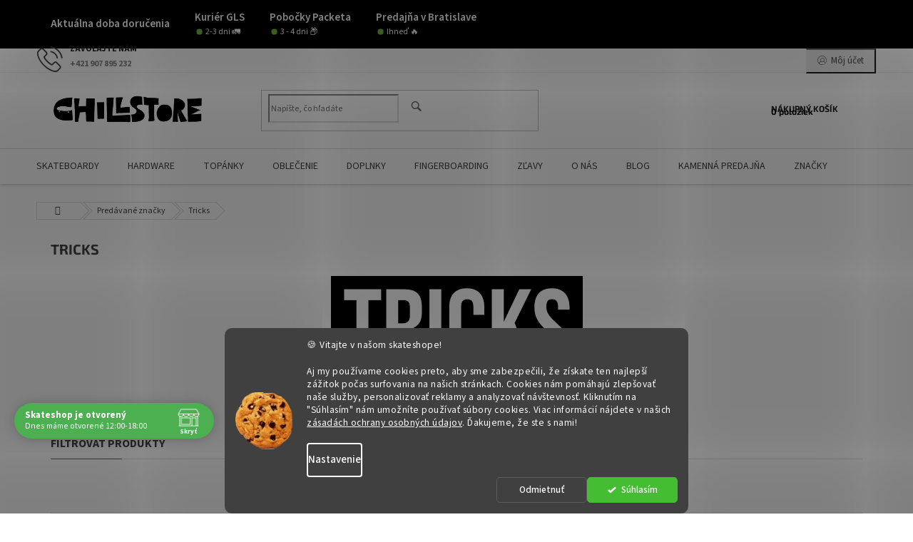

--- FILE ---
content_type: text/html; charset=utf-8
request_url: https://www.thechillstore.eu/znacka/tricks/
body_size: 28741
content:
<!doctype html><html lang="sk" dir="ltr" class="header-background-light external-fonts-loaded"><head><meta charset="utf-8" /><meta name="viewport" content="width=device-width,initial-scale=1" /><title>Tricks | Skateshop Chillstore - Najväčší slovenský skateshop</title><link rel="preconnect" href="https://cdn.myshoptet.com" /><link rel="dns-prefetch" href="https://cdn.myshoptet.com" /><link rel="preload" href="https://cdn.myshoptet.com/prj/dist/master/cms/libs/jquery/jquery-1.11.3.min.js" as="script" /><link href="https://cdn.myshoptet.com/prj/dist/master/cms/templates/frontend_templates/shared/css/font-face/source-sans-3.css" rel="stylesheet"><link href="https://cdn.myshoptet.com/prj/dist/master/cms/templates/frontend_templates/shared/css/font-face/exo-2.css" rel="stylesheet"><link href="https://cdn.myshoptet.com/prj/dist/master/shop/dist/font-shoptet-11.css.62c94c7785ff2cea73b2.css" rel="stylesheet"><script>
dataLayer = [];
dataLayer.push({'shoptet' : {
    "pageId": -24,
    "pageType": "article",
    "currency": "EUR",
    "currencyInfo": {
        "decimalSeparator": ",",
        "exchangeRate": 1,
        "priceDecimalPlaces": 2,
        "symbol": "\u20ac",
        "symbolLeft": 0,
        "thousandSeparator": " "
    },
    "language": "sk",
    "projectId": 225543,
    "cartInfo": {
        "id": null,
        "freeShipping": false,
        "freeShippingFrom": 80,
        "leftToFreeGift": {
            "formattedPrice": "0 \u20ac",
            "priceLeft": 0
        },
        "freeGift": false,
        "leftToFreeShipping": {
            "priceLeft": 80,
            "dependOnRegion": 0,
            "formattedPrice": "80 \u20ac"
        },
        "discountCoupon": [],
        "getNoBillingShippingPrice": {
            "withoutVat": 0,
            "vat": 0,
            "withVat": 0
        },
        "cartItems": [],
        "taxMode": "ORDINARY"
    },
    "cart": [],
    "customer": {
        "priceRatio": 1,
        "priceListId": 1,
        "groupId": null,
        "registered": false,
        "mainAccount": false
    }
}});
dataLayer.push({'cookie_consent' : {
    "marketing": "denied",
    "analytics": "denied"
}});
document.addEventListener('DOMContentLoaded', function() {
    shoptet.consent.onAccept(function(agreements) {
        if (agreements.length == 0) {
            return;
        }
        dataLayer.push({
            'cookie_consent' : {
                'marketing' : (agreements.includes(shoptet.config.cookiesConsentOptPersonalisation)
                    ? 'granted' : 'denied'),
                'analytics': (agreements.includes(shoptet.config.cookiesConsentOptAnalytics)
                    ? 'granted' : 'denied')
            },
            'event': 'cookie_consent'
        });
    });
});
</script>

<!-- Google Tag Manager -->
<script>(function(w,d,s,l,i){w[l]=w[l]||[];w[l].push({'gtm.start':
new Date().getTime(),event:'gtm.js'});var f=d.getElementsByTagName(s)[0],
j=d.createElement(s),dl=l!='dataLayer'?'&l='+l:'';j.async=true;j.src=
'https://www.googletagmanager.com/gtm.js?id='+i+dl;f.parentNode.insertBefore(j,f);
})(window,document,'script','dataLayer','GTM-PKQJXM23');</script>
<!-- End Google Tag Manager -->

<meta property="og:type" content="website"><meta property="og:site_name" content="thechillstore.eu"><meta property="og:url" content="https://www.thechillstore.eu/znacka/tricks/"><meta property="og:title" content="Tricks | Skateshop Chillstore - Najväčší slovenský skateshop"><meta name="author" content="TheChillstore.eu"><meta name="web_author" content="Shoptet.sk"><meta name="dcterms.rightsHolder" content="www.thechillstore.eu"><meta name="robots" content="index,follow"><meta property="og:image" content="https://cdn.myshoptet.com/usr/www.thechillstore.eu/user/logos/new_project-3.png?t=1769515736"><meta property="og:description" content="
Španielska značka začiatočníckych skate kompletov, ktorá vyniká svojimi milými dizajnami."><meta name="description" content="
Španielska značka začiatočníckych skate kompletov, ktorá vyniká svojimi milými dizajnami."><style>:root {--color-primary: #000000;--color-primary-h: 0;--color-primary-s: 0%;--color-primary-l: 0%;--color-primary-hover: #fe0000;--color-primary-hover-h: 0;--color-primary-hover-s: 100%;--color-primary-hover-l: 50%;--color-secondary: #000000;--color-secondary-h: 0;--color-secondary-s: 0%;--color-secondary-l: 0%;--color-secondary-hover: #656565;--color-secondary-hover-h: 0;--color-secondary-hover-s: 0%;--color-secondary-hover-l: 40%;--color-tertiary: #000000;--color-tertiary-h: 0;--color-tertiary-s: 0%;--color-tertiary-l: 0%;--color-tertiary-hover: #000000;--color-tertiary-hover-h: 0;--color-tertiary-hover-s: 0%;--color-tertiary-hover-l: 0%;--color-header-background: #ffffff;--template-font: "Source Sans 3";--template-headings-font: "Exo 2";--header-background-url: url("[data-uri]");--cookies-notice-background: #1A1937;--cookies-notice-color: #F8FAFB;--cookies-notice-button-hover: #f5f5f5;--cookies-notice-link-hover: #27263f;--templates-update-management-preview-mode-content: "Náhľad aktualizácií šablóny je aktívny pre váš prehliadač."}</style>
    
    <link href="https://cdn.myshoptet.com/prj/dist/master/shop/dist/main-11.less.5a24dcbbdabfd189c152.css" rel="stylesheet" />
            <link href="https://cdn.myshoptet.com/prj/dist/master/shop/dist/flags-extra-simple-11.less.1892d7dce1b8bc0e4bd2.css" rel="stylesheet" />
                <link href="https://cdn.myshoptet.com/prj/dist/master/shop/dist/mobile-header-v1-11.less.1ee105d41b5f713c21aa.css" rel="stylesheet" />
    
    <script>var shoptet = shoptet || {};</script>
    <script src="https://cdn.myshoptet.com/prj/dist/master/shop/dist/main-3g-header.js.05f199e7fd2450312de2.js"></script>
<!-- User include --><!-- api 422(76) html code header -->
<link rel="stylesheet" href="https://cdn.myshoptet.com/usr/api2.dklab.cz/user/documents/_doplnky/odpocet/225543/116/225543_116.css" type="text/css" /><style>
        :root {            
            --dklab-countdown-category-text-color: #FFFFFF;
            --dklab-countdown-detail-text-color: #FFFFFF;
            --dklab-countdown-background-lower-color: #FF0000;
            --dklab-countdown-background-upper-color: #C90000;
            --dklab-countdown-background-lower-color-detail: #FF0000;
            --dklab-countdown-background-upper-color-detail: #C90000;
            --dklab-countdown-carousel-text-color: #FFFFFF;            
            --dklab-countdown-radius: 2px;
            --dklab-countdown-carousel-background-color: #FF0000;
        }
        </style>
<!-- api 427(81) html code header -->
<link rel="stylesheet" href="https://cdn.myshoptet.com/usr/api2.dklab.cz/user/documents/_doplnky/instagram/225543/33/225543_33.css" type="text/css" /><style>
        :root {
            --dklab-instagram-header-color: #000000;  
            --dklab-instagram-header-background: #DDDDDD;  
            --dklab-instagram-font-weight: 400;
            --dklab-instagram-font-size: 120%;
            --dklab-instagram-logoUrl: url(https://cdn.myshoptet.com/usr/api2.dklab.cz/user/documents/_doplnky/instagram/img/logo-cerna.png); 
            --dklab-instagram-logo-size-width: 25px;
            --dklab-instagram-logo-size-height: 25px;                        
            --dklab-instagram-hover-content: "\e902";                        
            --dklab-instagram-padding: 5px;                        
            --dklab-instagram-border-color: #888888;
            
        }
        </style>
<!-- api 690(337) html code header -->
<script>var ophWidgetData={"lang":"sk","link":"https:\/\/www.thechillstore.eu\/kamenna-predajna\/","logo":true,"turnOff":false,"expanded":true,"lunchShow":false,"checkHoliday":true,"showNextWeek":true,"showWidgetStart":"06:00","showWidgetEnd":"23:30","beforeOpenStore":"15","beforeCloseStore":"15","openingHours":[{"day":1,"openHour":"10:00","closeHour":"16:00","openPause":"","closePause":"","closed":false},{"day":2,"openHour":"12:00","closeHour":"18:00","openPause":"","closePause":"","closed":false},{"day":3,"openHour":"11:00","closeHour":"16:00","openPause":"","closePause":"","closed":false},{"day":4,"openHour":"12:00","closeHour":"18:00","openPause":"","closePause":"","closed":false},{"day":5,"openHour":"10:00","closeHour":"17:00","openPause":"","closePause":"","closed":false},{"day":6,"openHour":"11:00","closeHour":"13:00","openPause":"","closePause":"","closed":false},{"day":7,"openHour":"","closeHour":"","openPause":"","closePause":"","closed":true}],"excludes":[{"date":"2025-12-22","openHour":"10:00","closeHour":"17:00","openPause":"","closePause":"","closed":false,"text":""},{"date":"2025-12-23","openHour":"10:00","closeHour":"16:00","openPause":"","closePause":"","text":""},{"date":"2025-12-24","openHour":"","closeHour":"","openPause":"","closePause":"","closed":true,"text":""},{"date":"2025-12-25","openHour":"","closeHour":"","openPause":"","closePause":"","closed":true,"text":""},{"date":"2025-12-26","openHour":"","closeHour":"","openPause":"","closePause":"","closed":true,"text":""},{"date":"2025-12-27","openHour":"","closeHour":"","openPause":"","closePause":"","closed":true,"text":""},{"date":"2025-12-28","openHour":"","closeHour":"","openPause":"","closePause":"","closed":true,"text":""},{"date":"2025-12-29","openHour":"11:00","closeHour":"15:00","openPause":"","closePause":"","closed":false,"text":""},{"date":"2025-12-30","openHour":"11:00","closeHour":"15:00","openPause":"","closePause":"","text":""},{"date":"2025-12-31","openHour":"","closeHour":"","openPause":"","closePause":"","closed":true,"text":""},{"date":"2026-01-01","openHour":"","closeHour":"","openPause":"","closePause":"","closed":true,"text":""},{"date":"2026-01-02","openHour":"","closeHour":"","openPause":"","closePause":"","closed":true,"text":""},{"date":"2026-01-03","openHour":"","closeHour":"","openPause":"","closePause":"","closed":true,"text":""},{"date":"2026-01-04","openHour":"","closeHour":"","openPause":"","closePause":"","closed":true,"text":""},{"date":"2026-01-16","openHour":"13:30","closeHour":"17:00","openPause":"","closePause":"","closed":false,"text":""},{"date":"2026-01-22","openHour":"12:30","closeHour":"18:00","openPause":"","closePause":"","closed":false,"text":""}],"holidayList":["01-01","06-01","01-05","05-07","29-08","15-09","01-11","24-12","25-12","26-12"],"todayLongFormat":false,"colors":{"bg_header_color":"","bg_logo_color":"","bg_title_color":"","bg_preopen_color":"#03a9f4","bg_open_color":"#4caf50","bg_pause_color":"#ff9800","bg_preclose_color":"#ff6f00","bg_close_color":"#e94b4b","color_exception_day":"#e94b4b"},"address":"Na\u0161a adresa: Z\u00e1mock\u00e1 ulica 34, Bratislava","icon":"icon-02","bottomPosition":"100","showDetailOnExpand":true,"hideOnMobile":false,"weekTurnOff":[],"directPosition":"ltr"}</script>
<!-- api 959(595) html code header -->

<script src="https://a.navidator.io/config.js?s=6743cf93a8cb"></script>
<script src="https://cdn.navidator.io/dist/min.latest.js"></script>
<script src="https://cdn.navidator.io/vendor/flickity.pkgd.min.2.3.0.js"></script>
<link rel="stylesheet" href="https://cdn.navidator.io/vendor/flickity.min.2.3.0.css">

<!-- api 1012(643) html code header -->
<style data-purpose="gopay-hiding-apple-pay">
	[data-guid="6393b7fc-949e-11ec-9a9a-002590dc5efc"] {
		display: none
	}
</style>
<!-- api 1280(896) html code header -->
<link rel="stylesheet" href="https://cdn.myshoptet.com/usr/shoptet.tomashlad.eu/user/documents/extras/cookies-addon/screen.min.css?v007">
<script>
    var shoptetakCookiesSettings={"useRoundingCorners":true,"cookiesImgPopup":false,"cookiesSize":"middle","cookiesOrientation":"horizontal","cookiesImg":true,"buttonBg":false,"showPopup":false};

    var body=document.getElementsByTagName("body")[0];

    const rootElement = document.documentElement;

    rootElement.classList.add("st-cookies-v2");

    if (shoptetakCookiesSettings.useRoundingCorners) {
        rootElement.classList.add("st-cookies-corners");
    }
    if (shoptetakCookiesSettings.cookiesImgPopup) {
        rootElement.classList.add("st-cookies-popup-img");
    }
    if (shoptetakCookiesSettings.cookiesImg) {
        rootElement.classList.add("st-cookies-img");
    }
    if (shoptetakCookiesSettings.buttonBg) {
        rootElement.classList.add("st-cookies-btn");
    }
    if (shoptetakCookiesSettings.cookiesSize) {
        if (shoptetakCookiesSettings.cookiesSize === 'thin') {
            rootElement.classList.add("st-cookies-thin");
        }
        if (shoptetakCookiesSettings.cookiesSize === 'middle') {
            rootElement.classList.add("st-cookies-middle");
        }
        if (shoptetakCookiesSettings.cookiesSize === 'large') {
            rootElement.classList.add("st-cookies-large");
        }
    }
    if (shoptetakCookiesSettings.cookiesOrientation) {
        if (shoptetakCookiesSettings.cookiesOrientation === 'vertical') {
            rootElement.classList.add("st-cookies-vertical");
        }
    }
</script>

<!-- service 427(81) html code header -->
<link rel="stylesheet" href="https://cdn.myshoptet.com/usr/api2.dklab.cz/user/documents/_doplnky/instagram/font/instagramplus.css" type="text/css" />

<!-- service 518(170) html code header -->
<link rel="stylesheet" type="text/css" href="https://cdn.myshoptet.com/usr/302565.myshoptet.com/user/documents/assets/sizes/fv-studio-app-sizes.css?24.4.5" />
<style>
body.shoptetak-opal #myBtnTabulka_velikosti {position: relative;margin-bottom: 50px;}
</style>
<!-- service 605(253) html code header -->
<link rel="stylesheet" href="https://cdn.myshoptet.com/usr/shoptet.tomashlad.eu/user/documents/extras/notifications-v2/screen.min.css?v=26"/>

<!-- service 690(337) html code header -->
<link href="https://cdn.myshoptet.com/usr/mcore.myshoptet.com/user/documents/upload/addon01/ophWidget.min.css?v=1.6.9" rel="stylesheet" />


<!-- service 1472(1086) html code header -->
<link rel="stylesheet" href="https://cdn.myshoptet.com/usr/apollo.jakubtursky.sk/user/documents/assets/sipky/main.css?v=19">
<!-- service 417(71) html code header -->
<style>
@media screen and (max-width: 767px) {
body.sticky-mobile:not(.paxio-merkur):not(.venus) .dropdown {display: none !important;}
body.sticky-mobile:not(.paxio-merkur):not(.venus) .languagesMenu{right: 98px; position: absolute;}
body.sticky-mobile:not(.paxio-merkur):not(.venus) .languagesMenu .caret{display: none !important;}
body.sticky-mobile:not(.paxio-merkur):not(.venus) .languagesMenu.open .languagesMenu__content {display: block;right: 0;left: auto;}
.template-12 #header .site-name {max-width: 40% !important;}
}
@media screen and (-ms-high-contrast: active), (-ms-high-contrast: none) {
.template-12 #header {position: fixed; width: 100%;}
.template-12 #content-wrapper.content-wrapper{padding-top: 80px;}
}
.sticky-mobile #header-image{display: none;}
@media screen and (max-width: 640px) {
.template-04.sticky-mobile #header-cart{position: fixed;top: 3px;right: 92px;}
.template-04.sticky-mobile #header-cart::before {font-size: 32px;}
.template-04.sticky-mobile #header-cart strong{display: none;}
}
@media screen and (min-width: 641px) {
.dklabGarnet #main-wrapper {overflow: visible !important;}
}
.dklabGarnet.sticky-mobile #logo img {top: 0 !important;}
@media screen and (min-width: 768px){
.top-navigation-bar .site-name {display: none;}
}
/*NOVÁ VERZE MOBILNÍ HLAVIČKY*/
@media screen and (max-width: 767px){
.scrolled-down body:not(.ordering-process):not(.search-window-visible) .top-navigation-bar {transform: none !important;}
.scrolled-down body:not(.ordering-process):not(.search-window-visible) #header .site-name {transform: none !important;}
.scrolled-down body:not(.ordering-process):not(.search-window-visible) #header .cart-count {transform: none !important;}
.scrolled-down #header {transform: none !important;}

body.template-11.mobile-header-version-1:not(.paxio-merkur):not(.venus) .top-navigation-bar .site-name{display: none !important;}
body.template-11.mobile-header-version-1:not(.paxio-merkur):not(.venus) #header .cart-count {top: -39px !important;position: absolute !important;}
.template-11.sticky-mobile.mobile-header-version-1 .responsive-tools > a[data-target="search"] {visibility: visible;}
.template-12.mobile-header-version-1 #header{position: fixed !important;}
.template-09.mobile-header-version-1.sticky-mobile .top-nav .subnav-left {visibility: visible;}
}

/*Disco*/
@media screen and (min-width: 768px){
.template-13:not(.jupiter) #header, .template-14 #header{position: sticky;top: 0;z-index: 8;}
.template-14.search-window-visible #header{z-index: 9999;}
body.navigation-hovered::before {z-index: 7;}
/*
.template-13 .top-navigation-bar{z-index: 10000;}
.template-13 .popup-widget {z-index: 10001;}
*/
.scrolled .template-13 #header, .scrolled .template-14 #header{box-shadow: 0 2px 10px rgba(0,0,0,0.1);}
.search-focused::before{z-index: 8;}
.top-navigation-bar{z-index: 9;position: relative;}
.paxio-merkur.top-navigation-menu-visible #header .search-form .form-control {z-index: 1;}
.paxio-merkur.top-navigation-menu-visible .search-form::before {z-index: 1;}
.scrolled .popup-widget.cart-widget {position: fixed;top: 68px !important;}

/* MERKUR */
.paxio-merkur.sticky-mobile.template-11 #oblibeneBtn{line-height: 70px !important;}
}


/* VENUS */
@media screen and (min-width: 768px){
.venus.sticky-mobile:not(.ordering-process) #header {position: fixed !important;width: 100%;transform: none !important;translate: none !important;box-shadow: 0 2px 10px rgba(0,0,0,0.1);visibility: visible !important;opacity: 1 !important;}
.venus.sticky-mobile:not(.ordering-process) .overall-wrapper{padding-top: 160px;}
.venus.sticky-mobile.type-index:not(.ordering-process) .overall-wrapper{padding-top: 85px;}
.venus.sticky-mobile:not(.ordering-process) #content-wrapper.content-wrapper {padding-top: 0 !important;}
}
@media screen and (max-width: 767px){
.template-14 .top-navigation-bar > .site-name{display: none !important;}
.template-14 #header .header-top .header-top-wrapper .site-name{margin: 0;}
}
/* JUPITER */
@media screen and (max-width: 767px){
.scrolled-down body.jupiter:not(.ordering-process):not(.search-window-visible) #header .site-name {-webkit-transform: translateX(-50%) !important;transform: translateX(-50%) !important;}
}
@media screen and (min-width: 768px){
.jupiter.sticky-header #header::after{display: none;}
.jupiter.sticky-header #header{position: fixed; top: 0; width: 100%;z-index: 99;}
.jupiter.sticky-header.ordering-process #header{position: relative;}
.jupiter.sticky-header .overall-wrapper{padding-top: 182px;}
.jupiter.sticky-header.ordering-process .overall-wrapper{padding-top: 0;}
.jupiter.sticky-header #header .header-top {height: 80px;}
}
</style>
<!-- service 1658(1243) html code header -->
<!-- applypark Doplněk Shoptet - Doby doručení v horní liště -->
<link href="https://applypark.myshoptet.com/user/documents/upload/cdn-applypark/doby-doruceni.css" rel="stylesheet">
<style>
@media (min-width:767px) {
.overall-wrapper {margin-top:68px;}
}
@media (max-width:767px) {
#header {margin-top:45px;}
.overall-wrapper {margin-top:69px;}

}
</style>

<!-- service 433(87) html code header -->
<link href="https://cdn.myshoptet.com/usr/252557.myshoptet.com/user/documents/classic/style.css?v70" rel="stylesheet" />
<style>
.banners-content .banner-wrapper > a{display: block;}
.banners-content .banner-wrapper > a img{width: 100%;}
/*
body{visibility: hidden;}
body.visible-screen{visibility: visible}
*/
@media screen and (min-width: 768px) {
/* .type-index.one-column-body .banners-content {margin-left: -20px;margin-right: -20px;}
.type-index.one-column-body .products, .type-index.one-column-body .h4.homepage-group-title {margin-left: -20px;} */
.type-index.one-column-body .homepage-box.middle-banners-wrapper{background: none;border: 0;padding: 0;}
.languagesMenu__box {border-left: 1px solid #eee;}
}
.languagesMenu__header {color: #444;border: 0;font-size: 13px;margin: 0;padding: 1px 15px;}
.hu .project-phone::after {content: "Lépjen velünk kapcsolatba!";top: -24px;}
.languagesMenu .languagesMenu__list__link {color: #444;}
@media screen and (max-width: 767px){
.top-navigation-bar .container > div.top-navigation-tools--language {-webkit-justify-content: center;justify-content: center;}
}
.cart-table tr.removeable .remove-item{opacity:1;}
.cart-table .remove-item span {position: relative;width: auto;height: auto;}
.quantity-form .quantity input {height: 28px !important;}
@media screen and (max-width: 480px){
.ordering-process .quantity-form .quantity {padding-left: 0;}
.ordering-process .quantity-form .quantity .decrease {left: auto;}
}
@media screen and (max-width: 767px){
.scrolled-down body:not(.ordering-process):not(.search-window-visible) .top-navigation-bar {transform: none !important;}
.scrolled-down body:not(.ordering-process):not(.search-window-visible) #header .site-name {transform: none !important;}
.scrolled-down body:not(.ordering-process):not(.search-window-visible) #header .cart-count {transform: none !important;}
.scrolled-down #header {transform: none !important;}
.mobile-header-version-1 #header .site-name {top: auto;left: auto;position: relative;text-align: center;transition: none;}
.overall-wrapper {padding-top: 0 !important;}
.mobile-header-version-1 #header {position: relative;top: auto;z-index: 9;}
.mobile-header-version-1 .top-navigation-bar{z-index: 2;}
.mobile-header-version-1 .mobil-lista {margin-left: -10px;margin-right: -10px;}
#header .site-name > a {height: auto;}
.sticky-header #header .site-name a img {margin: 0;}
body.navigation-window-visible::before {display: none;}
#header .site-name a img {max-width: none;padding: 0;}
body.template-11.mobile-header-version-1:not(.paxio-merkur) #header .cart-count {top: 0 !important;position: relative !important;}
#header {box-shadow: 0 3px 5px rgba(0, 0, 0, 0.1);}
.type-index #header{margin-bottom: 0;}
}
.sidebar .categories {margin-left: 0;margin-right: 0;}
.detail-vyhody .footer-banner:not(.ready){opacity: 0;}
.project-phone::before {font-family: ikony !important;}
</style>
<!-- service 1280(896) html code header -->
<style>
.st-cookies-v2.st-cookies-btn .shoptak-carbon .siteCookies .siteCookies__form .siteCookies__buttonWrap button[value=all] {
margin-left: 10px;
}
@media (max-width: 768px) {
.st-cookies-v2.st-cookies-btn .shoptak-carbon .siteCookies .siteCookies__form .siteCookies__buttonWrap button[value=all] {
margin-left: 0px;
}
.st-cookies-v2 .shoptak-carbon .siteCookies.siteCookies--dark .siteCookies__form .siteCookies__buttonWrap button[value=reject] {
margin: 0 10px;
}
}
@media only screen and (max-width: 768px) {
 .st-cookies-v2 .siteCookies .siteCookies__form .siteCookies__buttonWrap .js-cookies-settings[value=all], .st-cookies-v2 .siteCookies .siteCookies__form .siteCookies__buttonWrap button[value=all] {   
  margin: 0 auto 10px auto;
 }
 .st-cookies-v2 .siteCookies.siteCookies--center {
  bottom: unset;
  top: 50%;
  transform: translate(-50%, -50%);
  width: 90%;
 }
}
</style>
<!-- project html code header -->
<style>
.fitted .navigation-in ul {
    justify-content: center;
}

.widget-parameter-wrapper {
    justify-content: center;
    font-weight: bolder;
}

.type-index .footer-banners {
    display: none;
}

.p-info-wrapper .availability-value {
    display: none;
}

.products-block.products .p .name {white-space: normal; height: 40px; line-height: 20px;}


.delivery-time-label {
    font-size: 16px;
    font-weight: bolder;
    color: black;
}    

.show-tooltip.acronym[data-original-title] {
    color: #4caf50;
    font-size: 16px;
    font-weight: bolder;
}

.p-info-wrapper .detail-parameters th, .p-info-wrapper .delivery-time, .p-info-wrapper .detail-parameters .hidden-split-parameter {
    font-size: 16px;
}

tr.sold-out {
    color: red;
    font-weight: bolder;
    font-size: 18px;
}
<style>
#menu-helper::before {content: 'MENU'; font-size: 10px; font-weight: 700; font-family: 'Open Sans'; color: #fff; position: absolute; left: 0;}
.menu-helper .menu-helper-line {display: none;}
</style>

<link rel="apple-touch-icon" sizes="180x180" href="/apple-touch-icon.png">
<link rel="icon" type="image/png" sizes="32x32" href="/favicon-32x32.png">
<link rel="icon" type="image/png" sizes="16x16" href="/favicon-16x16.png">
<link rel="manifest" href="/site.webmanifest">
<link rel="mask-icon" href="/safari-pinned-tab.svg" color="#5bbad5">
<meta name="msapplication-TileColor" content="#da532c">
<meta name="theme-color" content="#ffffff">

<style>
</style>
<script>
var ophWidgetLang = {
    "sk": {
        text_preopen: 'Predajňu otvárame o {time}',
        text_open: 'Skateshop je otvorený',
        text_pause: 'Máme obed do {time}',
        text_preclose: 'Zatvárame o {time}',
        text_close: 'Skateshop je práve zatvorený',
        text_close_table: 'Zatvorené',
        text_today_info: 'Dnes máme otvorené {today}',
        text_pause_info: 'Pauza {pause}',
        text_contact: 'Kde sme?',
        text_title_table: 'Navštívte nás osobne'
    }
};
</script>

<style>
#dklabFilterTop #filters {
  border: none !important;
  padding-top: 0px;
  padding-bottom: 0px;
  padding-left: 0px;
}
#dklabFilterTop #category-filter-hover .filter-section {
  border-top-style: solid !important;
  padding-top: 0px;
  padding-bottom: 0px;
}
</style>

<style>
#return-to-top {bottom: 85px;}

.product .btn.btn-cart, .product  a.btn.btn-cart{
	background-color: transparent;
  color: #666;
  text-transform: uppercase;
}

<style>
:root {
--color-detail-product-arrows-BG: rgba(0, 0, 0, 0.25);
--color-detail-product-arrows-BG-hover: rgba(0, 0, 0, 0.6);
--color-detail-product-arrows-icon: #ffffff;
--color-detail-product-arrows-icon-hover: #ffffff;
--detail-product-arrows-border-radius: 10%;
}
</style>

<!-- CSS úpravy - vygenerováno z portálu https://www.shop-factory.cz -->
<link rel="stylesheet" href="/user/documents/upload/code/shk_1759911406_style.css" >
<link rel="stylesheet" href="/user/documents/code/styles.header.min.css">
<!-- /User include --><link rel="canonical" href="https://www.thechillstore.eu/znacka/tricks/" />    <script>
        var _hwq = _hwq || [];
        _hwq.push(['setKey', '7BAEE2772743B0BB483CC717FB3FC9ED']);
        _hwq.push(['setTopPos', '150']);
        _hwq.push(['showWidget', '22']);
        (function() {
            var ho = document.createElement('script');
            ho.src = 'https://sk.im9.cz/direct/i/gjs.php?n=wdgt&sak=7BAEE2772743B0BB483CC717FB3FC9ED';
            var s = document.getElementsByTagName('script')[0]; s.parentNode.insertBefore(ho, s);
        })();
    </script>
<script>!function(){var t={9196:function(){!function(){var t=/\[object (Boolean|Number|String|Function|Array|Date|RegExp)\]/;function r(r){return null==r?String(r):(r=t.exec(Object.prototype.toString.call(Object(r))))?r[1].toLowerCase():"object"}function n(t,r){return Object.prototype.hasOwnProperty.call(Object(t),r)}function e(t){if(!t||"object"!=r(t)||t.nodeType||t==t.window)return!1;try{if(t.constructor&&!n(t,"constructor")&&!n(t.constructor.prototype,"isPrototypeOf"))return!1}catch(t){return!1}for(var e in t);return void 0===e||n(t,e)}function o(t,r,n){this.b=t,this.f=r||function(){},this.d=!1,this.a={},this.c=[],this.e=function(t){return{set:function(r,n){u(c(r,n),t.a)},get:function(r){return t.get(r)}}}(this),i(this,t,!n);var e=t.push,o=this;t.push=function(){var r=[].slice.call(arguments,0),n=e.apply(t,r);return i(o,r),n}}function i(t,n,o){for(t.c.push.apply(t.c,n);!1===t.d&&0<t.c.length;){if("array"==r(n=t.c.shift()))t:{var i=n,a=t.a;if("string"==r(i[0])){for(var f=i[0].split("."),s=f.pop(),p=(i=i.slice(1),0);p<f.length;p++){if(void 0===a[f[p]])break t;a=a[f[p]]}try{a[s].apply(a,i)}catch(t){}}}else if("function"==typeof n)try{n.call(t.e)}catch(t){}else{if(!e(n))continue;for(var l in n)u(c(l,n[l]),t.a)}o||(t.d=!0,t.f(t.a,n),t.d=!1)}}function c(t,r){for(var n={},e=n,o=t.split("."),i=0;i<o.length-1;i++)e=e[o[i]]={};return e[o[o.length-1]]=r,n}function u(t,o){for(var i in t)if(n(t,i)){var c=t[i];"array"==r(c)?("array"==r(o[i])||(o[i]=[]),u(c,o[i])):e(c)?(e(o[i])||(o[i]={}),u(c,o[i])):o[i]=c}}window.DataLayerHelper=o,o.prototype.get=function(t){var r=this.a;t=t.split(".");for(var n=0;n<t.length;n++){if(void 0===r[t[n]])return;r=r[t[n]]}return r},o.prototype.flatten=function(){this.b.splice(0,this.b.length),this.b[0]={},u(this.a,this.b[0])}}()}},r={};function n(e){var o=r[e];if(void 0!==o)return o.exports;var i=r[e]={exports:{}};return t[e](i,i.exports,n),i.exports}n.n=function(t){var r=t&&t.__esModule?function(){return t.default}:function(){return t};return n.d(r,{a:r}),r},n.d=function(t,r){for(var e in r)n.o(r,e)&&!n.o(t,e)&&Object.defineProperty(t,e,{enumerable:!0,get:r[e]})},n.o=function(t,r){return Object.prototype.hasOwnProperty.call(t,r)},function(){"use strict";n(9196)}()}();</script><style>/* custom background */@media (min-width: 992px) {body {background-position: top center;background-repeat: no-repeat;background-attachment: scroll;}}</style>    <!-- Global site tag (gtag.js) - Google Analytics -->
    <script async src="https://www.googletagmanager.com/gtag/js?id=G-HH7LDHNZBW"></script>
    <script>
        
        window.dataLayer = window.dataLayer || [];
        function gtag(){dataLayer.push(arguments);}
        

                    console.debug('default consent data');

            gtag('consent', 'default', {"ad_storage":"denied","analytics_storage":"denied","ad_user_data":"denied","ad_personalization":"denied","wait_for_update":500});
            dataLayer.push({
                'event': 'default_consent'
            });
        
        gtag('js', new Date());

        
                gtag('config', 'G-HH7LDHNZBW', {"groups":"GA4","send_page_view":false,"content_group":"article","currency":"EUR","page_language":"sk"});
        
                gtag('config', 'AW-794286620', {"allow_enhanced_conversions":true});
        
        
        
        
        
                    gtag('event', 'page_view', {"send_to":"GA4","page_language":"sk","content_group":"article","currency":"EUR"});
        
        
        
        
        
        
        
        
        
        
        
        
        
        document.addEventListener('DOMContentLoaded', function() {
            if (typeof shoptet.tracking !== 'undefined') {
                for (var id in shoptet.tracking.bannersList) {
                    gtag('event', 'view_promotion', {
                        "send_to": "UA",
                        "promotions": [
                            {
                                "id": shoptet.tracking.bannersList[id].id,
                                "name": shoptet.tracking.bannersList[id].name,
                                "position": shoptet.tracking.bannersList[id].position
                            }
                        ]
                    });
                }
            }

            shoptet.consent.onAccept(function(agreements) {
                if (agreements.length !== 0) {
                    console.debug('gtag consent accept');
                    var gtagConsentPayload =  {
                        'ad_storage': agreements.includes(shoptet.config.cookiesConsentOptPersonalisation)
                            ? 'granted' : 'denied',
                        'analytics_storage': agreements.includes(shoptet.config.cookiesConsentOptAnalytics)
                            ? 'granted' : 'denied',
                                                                                                'ad_user_data': agreements.includes(shoptet.config.cookiesConsentOptPersonalisation)
                            ? 'granted' : 'denied',
                        'ad_personalization': agreements.includes(shoptet.config.cookiesConsentOptPersonalisation)
                            ? 'granted' : 'denied',
                        };
                    console.debug('update consent data', gtagConsentPayload);
                    gtag('consent', 'update', gtagConsentPayload);
                    dataLayer.push(
                        { 'event': 'update_consent' }
                    );
                }
            });
        });
    </script>
</head><body class="desktop id--24 in-znacka template-11 type-manufacturer-detail one-column-body columns-mobile-2 columns-4 ums_forms_redesign--off ums_a11y_category_page--on ums_discussion_rating_forms--off ums_flags_display_unification--on ums_a11y_login--on mobile-header-version-1"><noscript>
    <style>
        #header {
            padding-top: 0;
            position: relative !important;
            top: 0;
        }
        .header-navigation {
            position: relative !important;
        }
        .overall-wrapper {
            margin: 0 !important;
        }
        body:not(.ready) {
            visibility: visible !important;
        }
    </style>
    <div class="no-javascript">
        <div class="no-javascript__title">Musíte zmeniť nastavenie vášho prehliadača</div>
        <div class="no-javascript__text">Pozrite sa na: <a href="https://www.google.com/support/bin/answer.py?answer=23852">Ako povoliť JavaScript vo vašom prehliadači</a>.</div>
        <div class="no-javascript__text">Ak používate software na blokovanie reklám, možno bude potrebné, aby ste povolili JavaScript z tejto stránky.</div>
        <div class="no-javascript__text">Ďakujeme.</div>
    </div>
</noscript>

        <div id="fb-root"></div>
        <script>
            window.fbAsyncInit = function() {
                FB.init({
                    autoLogAppEvents : true,
                    xfbml            : true,
                    version          : 'v24.0'
                });
            };
        </script>
        <script async defer crossorigin="anonymous" src="https://connect.facebook.net/sk_SK/sdk.js#xfbml=1&version=v24.0"></script>
<!-- Google Tag Manager (noscript) -->
<noscript><iframe src="https://www.googletagmanager.com/ns.html?id=GTM-PKQJXM23"
height="0" width="0" style="display:none;visibility:hidden"></iframe></noscript>
<!-- End Google Tag Manager (noscript) -->

    <div class="siteCookies siteCookies--bottom siteCookies--dark js-siteCookies" role="dialog" data-testid="cookiesPopup" data-nosnippet>
        <div class="siteCookies__form">
            <div class="siteCookies__content">
                <div class="siteCookies__text">
                    <p>🍪 Vitajte v našom skateshope!</p>
<p>Aj my používame cookies preto, aby sme zabezpečili, že získate ten najlepší zážitok počas surfovania na našich stránkach. Cookies nám pomáhajú zlepšovať naše služby, personalizovať reklamy a analyzovať návštevnosť. Kliknutím na "Súhlasím" nám umožníte používať súbory cookies. Viac informácií nájdete v našich <a href="http://www.thechillstore.eu/podmienky-ochrany-osobnych-udajov/" target="\">zásadách ochrany osobných údajov</a>. Ďakujeme, že ste s nami!</p>
                </div>
                <p class="siteCookies__links">
                    <button class="siteCookies__link js-cookies-settings" aria-label="Nastavenia cookies" data-testid="cookiesSettings">Nastavenie</button>
                </p>
            </div>
            <div class="siteCookies__buttonWrap">
                                    <button class="siteCookies__button js-cookiesConsentSubmit" value="reject" aria-label="Odmietnuť cookies" data-testid="buttonCookiesReject">Odmietnuť</button>
                                <button class="siteCookies__button js-cookiesConsentSubmit" value="all" aria-label="Prijať cookies" data-testid="buttonCookiesAccept">Súhlasím</button>
            </div>
        </div>
        <script>
            document.addEventListener("DOMContentLoaded", () => {
                const siteCookies = document.querySelector('.js-siteCookies');
                document.addEventListener("scroll", shoptet.common.throttle(() => {
                    const st = document.documentElement.scrollTop;
                    if (st > 1) {
                        siteCookies.classList.add('siteCookies--scrolled');
                    } else {
                        siteCookies.classList.remove('siteCookies--scrolled');
                    }
                }, 100));
            });
        </script>
    </div>
<a href="#content" class="skip-link sr-only">Prejsť na obsah</a><div class="overall-wrapper"><div class="user-action"><div class="container">
    <div class="user-action-in">
                    <div id="login" class="user-action-login popup-widget login-widget" role="dialog" aria-labelledby="loginHeading">
        <div class="popup-widget-inner">
                            <h2 id="loginHeading">Prihlásenie k vášmu účtu</h2><div id="customerLogin"><form action="/action/Customer/Login/" method="post" id="formLoginIncluded" class="csrf-enabled formLogin" data-testid="formLogin"><input type="hidden" name="referer" value="" /><div class="form-group"><div class="input-wrapper email js-validated-element-wrapper no-label"><input type="email" name="email" class="form-control" autofocus placeholder="E-mailová adresa (napr. jan@novak.sk)" data-testid="inputEmail" autocomplete="email" required /></div></div><div class="form-group"><div class="input-wrapper password js-validated-element-wrapper no-label"><input type="password" name="password" class="form-control" placeholder="Heslo" data-testid="inputPassword" autocomplete="current-password" required /><span class="no-display">Nemôžete vyplniť toto pole</span><input type="text" name="surname" value="" class="no-display" /></div></div><div class="form-group"><div class="login-wrapper"><button type="submit" class="btn btn-secondary btn-text btn-login" data-testid="buttonSubmit">Prihlásiť sa</button><div class="password-helper"><a href="/registracia/" data-testid="signup" rel="nofollow">Nová registrácia</a><a href="/klient/zabudnute-heslo/" rel="nofollow">Zabudnuté heslo</a></div></div></div><div class="social-login-buttons"><div class="social-login-buttons-divider"><span>alebo</span></div><div class="form-group"><a href="/action/Social/login/?provider=Facebook" class="login-btn facebook" rel="nofollow"><span class="login-facebook-icon"></span><strong>Prihlásiť sa cez Facebook</strong></a></div><div class="form-group"><a href="/action/Social/login/?provider=Google" class="login-btn google" rel="nofollow"><span class="login-google-icon"></span><strong>Prihlásiť sa cez Google</strong></a></div></div></form>
</div>                    </div>
    </div>

                            <div id="cart-widget" class="user-action-cart popup-widget cart-widget loader-wrapper" data-testid="popupCartWidget" role="dialog" aria-hidden="true">
    <div class="popup-widget-inner cart-widget-inner place-cart-here">
        <div class="loader-overlay">
            <div class="loader"></div>
        </div>
    </div>

    <div class="cart-widget-button">
        <a href="/kosik/" class="btn btn-conversion" id="continue-order-button" rel="nofollow" data-testid="buttonNextStep">Pokračovať do košíka</a>
    </div>
</div>
            </div>
</div>
</div><div class="top-navigation-bar" data-testid="topNavigationBar">

    <div class="container">

        <div class="top-navigation-contacts">
            <strong>Zákaznícka podpora:</strong><a href="tel:+421907895232" class="project-phone" aria-label="Zavolať na +421907895232" data-testid="contactboxPhone"><span>+421 907 895 232</span></a><a href="mailto:info@thechillstore.eu" class="project-email" data-testid="contactboxEmail"><span>info@thechillstore.eu</span></a>        </div>

                            <div class="top-navigation-menu">
                <div class="top-navigation-menu-trigger"></div>
                <ul class="top-navigation-bar-menu">
                                            <li class="top-navigation-menu-item-29">
                            <a href="/clanky/kontakt/" target="blank">Kontakt</a>
                        </li>
                                            <li class="top-navigation-menu-item-1773">
                            <a href="/rubriky/tabulka-velkosti/" target="blank">Veľkostné tabuľky</a>
                        </li>
                                            <li class="top-navigation-menu-item-903">
                            <a href="/clanky/vernostne-zlavy/" target="blank">Vernostné zľavy</a>
                        </li>
                                            <li class="top-navigation-menu-item-1962">
                            <a href="/clanky/ako-vratit-tovar/" target="blank">Ako vrátiť tovar</a>
                        </li>
                                            <li class="top-navigation-menu-item-849">
                            <a href="/clanky/reklamacny-poriadok/" target="blank">Reklamačný poriadok</a>
                        </li>
                                            <li class="top-navigation-menu-item-39">
                            <a href="/clanky/vseobecne-obchodne-podmienky/" target="blank">Všeobecné obchodné podmienky</a>
                        </li>
                                            <li class="top-navigation-menu-item-855">
                            <a href="/clanky/odstupenie-od-zmluvy/" target="blank">Odstúpenie od zmluvy</a>
                        </li>
                                            <li class="top-navigation-menu-item-691">
                            <a href="/clanky/podmienky-ochrany-osobnych-udajov/" target="blank">Podmienky ochrany osobných údajov</a>
                        </li>
                                    </ul>
                <ul class="top-navigation-bar-menu-helper"></ul>
            </div>
        
        <div class="top-navigation-tools">
            <div class="responsive-tools">
                <a href="#" class="toggle-window" data-target="search" aria-label="Hľadať" data-testid="linkSearchIcon"></a>
                                                            <a href="#" class="toggle-window" data-target="login"></a>
                                                    <a href="#" class="toggle-window" data-target="navigation" aria-label="Menu" data-testid="hamburgerMenu"></a>
            </div>
                        <button class="top-nav-button top-nav-button-login toggle-window" type="button" data-target="login" aria-haspopup="dialog" aria-controls="login" aria-expanded="false" data-testid="signin"><span>Prihlásenie</span></button>        </div>

    </div>

</div>
<header id="header"><div class="container navigation-wrapper">
    <div class="header-top">
        <div class="site-name-wrapper">
            <div class="site-name"><a href="/" data-testid="linkWebsiteLogo"><img src="https://cdn.myshoptet.com/usr/www.thechillstore.eu/user/logos/new_project-3.png" alt="TheChillstore.eu" fetchpriority="low" /></a></div>        </div>
        <div class="search" itemscope itemtype="https://schema.org/WebSite">
            <meta itemprop="headline" content="Predávané značky"/><meta itemprop="url" content="https://www.thechillstore.eu"/><meta itemprop="text" content=" Španielska značka začiatočníckych skate kompletov, ktorá vyniká svojimi milými dizajnami."/>            <form action="/action/ProductSearch/prepareString/" method="post"
    id="formSearchForm" class="search-form compact-form js-search-main"
    itemprop="potentialAction" itemscope itemtype="https://schema.org/SearchAction" data-testid="searchForm">
    <fieldset>
        <meta itemprop="target"
            content="https://www.thechillstore.eu/vyhladavanie/?string={string}"/>
        <input type="hidden" name="language" value="sk"/>
        
            
<input
    type="search"
    name="string"
        class="query-input form-control search-input js-search-input"
    placeholder="Napíšte, čo hľadáte"
    autocomplete="off"
    required
    itemprop="query-input"
    aria-label="Vyhľadávanie"
    data-testid="searchInput"
>
            <button type="submit" class="btn btn-default" data-testid="searchBtn">Hľadať</button>
        
    </fieldset>
</form>
        </div>
        <div class="navigation-buttons">
                
    <a href="/kosik/" class="btn btn-icon toggle-window cart-count" data-target="cart" data-hover="true" data-redirect="true" data-testid="headerCart" rel="nofollow" aria-haspopup="dialog" aria-expanded="false" aria-controls="cart-widget">
        
                <span class="sr-only">Nákupný košík</span>
        
            <span class="cart-price visible-lg-inline-block" data-testid="headerCartPrice">
                                    Prázdny košík                            </span>
        
    
            </a>
        </div>
    </div>
    <nav id="navigation" aria-label="Hlavné menu" data-collapsible="true"><div class="navigation-in menu"><ul class="menu-level-1" role="menubar" data-testid="headerMenuItems"><li class="menu-item-673 ext" role="none"><a href="/kategoria/skateboardy/" data-testid="headerMenuItem" role="menuitem" aria-haspopup="true" aria-expanded="false"><b>Skateboardy</b><span class="submenu-arrow"></span></a><ul class="menu-level-2" aria-label="Skateboardy" tabindex="-1" role="menu"><li class="menu-item-675" role="none"><a href="/kategoria/dosky/" class="menu-image" data-testid="headerMenuItem" tabindex="-1" aria-hidden="true"><img src="data:image/svg+xml,%3Csvg%20width%3D%22140%22%20height%3D%22100%22%20xmlns%3D%22http%3A%2F%2Fwww.w3.org%2F2000%2Fsvg%22%3E%3C%2Fsvg%3E" alt="" aria-hidden="true" width="140" height="100"  data-src="https://cdn.myshoptet.com/usr/www.thechillstore.eu/user/categories/thumb/skateboardov__-dosky.png" fetchpriority="low" /></a><div><a href="/kategoria/dosky/" data-testid="headerMenuItem" role="menuitem"><span>Dosky</span></a>
                        </div></li><li class="menu-item-676" role="none"><a href="/kategoria/komplety/" class="menu-image" data-testid="headerMenuItem" tabindex="-1" aria-hidden="true"><img src="data:image/svg+xml,%3Csvg%20width%3D%22140%22%20height%3D%22100%22%20xmlns%3D%22http%3A%2F%2Fwww.w3.org%2F2000%2Fsvg%22%3E%3C%2Fsvg%3E" alt="" aria-hidden="true" width="140" height="100"  data-src="https://cdn.myshoptet.com/usr/www.thechillstore.eu/user/categories/thumb/skateboardov__-komplety.png" fetchpriority="low" /></a><div><a href="/kategoria/komplety/" data-testid="headerMenuItem" role="menuitem"><span>Komplety</span></a>
                        </div></li><li class="menu-item-1044" role="none"><a href="/kategoria/cruizre/" class="menu-image" data-testid="headerMenuItem" tabindex="-1" aria-hidden="true"><img src="data:image/svg+xml,%3Csvg%20width%3D%22140%22%20height%3D%22100%22%20xmlns%3D%22http%3A%2F%2Fwww.w3.org%2F2000%2Fsvg%22%3E%3C%2Fsvg%3E" alt="" aria-hidden="true" width="140" height="100"  data-src="https://cdn.myshoptet.com/usr/www.thechillstore.eu/user/categories/thumb/skateboardov__-cruizre.png" fetchpriority="low" /></a><div><a href="/kategoria/cruizre/" data-testid="headerMenuItem" role="menuitem"><span>Cruizre</span></a>
                        </div></li></ul></li>
<li class="menu-item-674 ext" role="none"><a href="/kategoria/hardware/" data-testid="headerMenuItem" role="menuitem" aria-haspopup="true" aria-expanded="false"><b>Hardware</b><span class="submenu-arrow"></span></a><ul class="menu-level-2" aria-label="Hardware" tabindex="-1" role="menu"><li class="menu-item-697" role="none"><a href="/kategoria/trucky/" class="menu-image" data-testid="headerMenuItem" tabindex="-1" aria-hidden="true"><img src="data:image/svg+xml,%3Csvg%20width%3D%22140%22%20height%3D%22100%22%20xmlns%3D%22http%3A%2F%2Fwww.w3.org%2F2000%2Fsvg%22%3E%3C%2Fsvg%3E" alt="" aria-hidden="true" width="140" height="100"  data-src="https://cdn.myshoptet.com/usr/www.thechillstore.eu/user/categories/thumb/skateboardov__-trucky.png" fetchpriority="low" /></a><div><a href="/kategoria/trucky/" data-testid="headerMenuItem" role="menuitem"><span>Trucky</span></a>
                        </div></li><li class="menu-item-700" role="none"><a href="/kategoria/kolieska/" class="menu-image" data-testid="headerMenuItem" tabindex="-1" aria-hidden="true"><img src="data:image/svg+xml,%3Csvg%20width%3D%22140%22%20height%3D%22100%22%20xmlns%3D%22http%3A%2F%2Fwww.w3.org%2F2000%2Fsvg%22%3E%3C%2Fsvg%3E" alt="" aria-hidden="true" width="140" height="100"  data-src="https://cdn.myshoptet.com/usr/www.thechillstore.eu/user/categories/thumb/skateboardov___-kolieska.png" fetchpriority="low" /></a><div><a href="/kategoria/kolieska/" data-testid="headerMenuItem" role="menuitem"><span>Kolieska</span></a>
                        </div></li><li class="menu-item-703" role="none"><a href="/kategoria/loziska/" class="menu-image" data-testid="headerMenuItem" tabindex="-1" aria-hidden="true"><img src="data:image/svg+xml,%3Csvg%20width%3D%22140%22%20height%3D%22100%22%20xmlns%3D%22http%3A%2F%2Fwww.w3.org%2F2000%2Fsvg%22%3E%3C%2Fsvg%3E" alt="" aria-hidden="true" width="140" height="100"  data-src="https://cdn.myshoptet.com/usr/www.thechillstore.eu/user/categories/thumb/skateboardov__-lo__isk__.png" fetchpriority="low" /></a><div><a href="/kategoria/loziska/" data-testid="headerMenuItem" role="menuitem"><span>Ložiská</span></a>
                        </div></li><li class="menu-item-706" role="none"><a href="/kategoria/gripy/" class="menu-image" data-testid="headerMenuItem" tabindex="-1" aria-hidden="true"><img src="data:image/svg+xml,%3Csvg%20width%3D%22140%22%20height%3D%22100%22%20xmlns%3D%22http%3A%2F%2Fwww.w3.org%2F2000%2Fsvg%22%3E%3C%2Fsvg%3E" alt="" aria-hidden="true" width="140" height="100"  data-src="https://cdn.myshoptet.com/usr/www.thechillstore.eu/user/categories/thumb/gripy.png" fetchpriority="low" /></a><div><a href="/kategoria/gripy/" data-testid="headerMenuItem" role="menuitem"><span>Gripy</span></a>
                        </div></li><li class="menu-item-828" role="none"><a href="/kategoria/bushingy/" class="menu-image" data-testid="headerMenuItem" tabindex="-1" aria-hidden="true"><img src="data:image/svg+xml,%3Csvg%20width%3D%22140%22%20height%3D%22100%22%20xmlns%3D%22http%3A%2F%2Fwww.w3.org%2F2000%2Fsvg%22%3E%3C%2Fsvg%3E" alt="" aria-hidden="true" width="140" height="100"  data-src="https://cdn.myshoptet.com/usr/www.thechillstore.eu/user/categories/thumb/bushingy.png" fetchpriority="low" /></a><div><a href="/kategoria/bushingy/" data-testid="headerMenuItem" role="menuitem"><span>Bushingy</span></a>
                        </div></li><li class="menu-item-742" role="none"><a href="/kategoria/sroubiky--matky-a-podlozky/" class="menu-image" data-testid="headerMenuItem" tabindex="-1" aria-hidden="true"><img src="data:image/svg+xml,%3Csvg%20width%3D%22140%22%20height%3D%22100%22%20xmlns%3D%22http%3A%2F%2Fwww.w3.org%2F2000%2Fsvg%22%3E%3C%2Fsvg%3E" alt="" aria-hidden="true" width="140" height="100"  data-src="https://cdn.myshoptet.com/usr/www.thechillstore.eu/user/categories/thumb/skateboardov__-__roubyky.png" fetchpriority="low" /></a><div><a href="/kategoria/sroubiky--matky-a-podlozky/" data-testid="headerMenuItem" role="menuitem"><span>Šroubiky, matky a podložky</span></a>
                        </div></li><li class="menu-item-739" role="none"><a href="/kategoria/naradie-tooly/" class="menu-image" data-testid="headerMenuItem" tabindex="-1" aria-hidden="true"><img src="data:image/svg+xml,%3Csvg%20width%3D%22140%22%20height%3D%22100%22%20xmlns%3D%22http%3A%2F%2Fwww.w3.org%2F2000%2Fsvg%22%3E%3C%2Fsvg%3E" alt="" aria-hidden="true" width="140" height="100"  data-src="https://cdn.myshoptet.com/usr/www.thechillstore.eu/user/categories/thumb/tooly.png" fetchpriority="low" /></a><div><a href="/kategoria/naradie-tooly/" data-testid="headerMenuItem" role="menuitem"><span>Náradie - Tooly</span></a>
                        </div></li><li class="menu-item-879" role="none"><a href="/kategoria/listy/" class="menu-image" data-testid="headerMenuItem" tabindex="-1" aria-hidden="true"><img src="data:image/svg+xml,%3Csvg%20width%3D%22140%22%20height%3D%22100%22%20xmlns%3D%22http%3A%2F%2Fwww.w3.org%2F2000%2Fsvg%22%3E%3C%2Fsvg%3E" alt="" aria-hidden="true" width="140" height="100"  data-src="https://cdn.myshoptet.com/usr/www.thechillstore.eu/user/categories/thumb/li__ty.png" fetchpriority="low" /></a><div><a href="/kategoria/listy/" data-testid="headerMenuItem" role="menuitem"><span>Lišty</span></a>
                        </div></li><li class="menu-item-834" role="none"><a href="/kategoria/lepidlo-na-topanky/" class="menu-image" data-testid="headerMenuItem" tabindex="-1" aria-hidden="true"><img src="data:image/svg+xml,%3Csvg%20width%3D%22140%22%20height%3D%22100%22%20xmlns%3D%22http%3A%2F%2Fwww.w3.org%2F2000%2Fsvg%22%3E%3C%2Fsvg%3E" alt="" aria-hidden="true" width="140" height="100"  data-src="https://cdn.myshoptet.com/usr/www.thechillstore.eu/user/categories/thumb/lepidlo.png" fetchpriority="low" /></a><div><a href="/kategoria/lepidlo-na-topanky/" data-testid="headerMenuItem" role="menuitem"><span>Lepidlo na topánky</span></a>
                        </div></li><li class="menu-item-1067" role="none"><a href="/kategoria/vosky/" class="menu-image" data-testid="headerMenuItem" tabindex="-1" aria-hidden="true"><img src="data:image/svg+xml,%3Csvg%20width%3D%22140%22%20height%3D%22100%22%20xmlns%3D%22http%3A%2F%2Fwww.w3.org%2F2000%2Fsvg%22%3E%3C%2Fsvg%3E" alt="" aria-hidden="true" width="140" height="100"  data-src="https://cdn.myshoptet.com/usr/www.thechillstore.eu/user/categories/thumb/vosky.png" fetchpriority="low" /></a><div><a href="/kategoria/vosky/" data-testid="headerMenuItem" role="menuitem"><span>Vosky</span></a>
                        </div></li><li class="menu-item-1482" role="none"><a href="/kategoria/maticky-na-osku/" class="menu-image" data-testid="headerMenuItem" tabindex="-1" aria-hidden="true"><img src="data:image/svg+xml,%3Csvg%20width%3D%22140%22%20height%3D%22100%22%20xmlns%3D%22http%3A%2F%2Fwww.w3.org%2F2000%2Fsvg%22%3E%3C%2Fsvg%3E" alt="" aria-hidden="true" width="140" height="100"  data-src="https://cdn.myshoptet.com/usr/www.thechillstore.eu/user/categories/thumb/mati__ky.png" fetchpriority="low" /></a><div><a href="/kategoria/maticky-na-osku/" data-testid="headerMenuItem" role="menuitem"><span>Matičky na osku</span></a>
                        </div></li><li class="menu-item-1485" role="none"><a href="/kategoria/podlozky-pod-trucky/" class="menu-image" data-testid="headerMenuItem" tabindex="-1" aria-hidden="true"><img src="data:image/svg+xml,%3Csvg%20width%3D%22140%22%20height%3D%22100%22%20xmlns%3D%22http%3A%2F%2Fwww.w3.org%2F2000%2Fsvg%22%3E%3C%2Fsvg%3E" alt="" aria-hidden="true" width="140" height="100"  data-src="https://cdn.myshoptet.com/usr/www.thechillstore.eu/user/categories/thumb/podlo__ky.png" fetchpriority="low" /></a><div><a href="/kategoria/podlozky-pod-trucky/" data-testid="headerMenuItem" role="menuitem"><span>Podložky pod trucky</span></a>
                        </div></li></ul></li>
<li class="menu-item-715 ext" role="none"><a href="/kategoria/topanky/" data-testid="headerMenuItem" role="menuitem" aria-haspopup="true" aria-expanded="false"><b>Topánky</b><span class="submenu-arrow"></span></a><ul class="menu-level-2" aria-label="Topánky" tabindex="-1" role="menu"><li class="menu-item-1002" role="none"><a href="/kategoria/topanky-skate/" class="menu-image" data-testid="headerMenuItem" tabindex="-1" aria-hidden="true"><img src="data:image/svg+xml,%3Csvg%20width%3D%22140%22%20height%3D%22100%22%20xmlns%3D%22http%3A%2F%2Fwww.w3.org%2F2000%2Fsvg%22%3E%3C%2Fsvg%3E" alt="" aria-hidden="true" width="140" height="100"  data-src="https://cdn.myshoptet.com/usr/www.thechillstore.eu/user/categories/thumb/skateboardov__-top__nky.png" fetchpriority="low" /></a><div><a href="/kategoria/topanky-skate/" data-testid="headerMenuItem" role="menuitem"><span>Skate</span></a>
                        </div></li><li class="menu-item-1005" role="none"><a href="/kategoria/slapky/" class="menu-image" data-testid="headerMenuItem" tabindex="-1" aria-hidden="true"><img src="data:image/svg+xml,%3Csvg%20width%3D%22140%22%20height%3D%22100%22%20xmlns%3D%22http%3A%2F%2Fwww.w3.org%2F2000%2Fsvg%22%3E%3C%2Fsvg%3E" alt="" aria-hidden="true" width="140" height="100"  data-src="https://cdn.myshoptet.com/usr/www.thechillstore.eu/user/categories/thumb/____apky.png" fetchpriority="low" /></a><div><a href="/kategoria/slapky/" data-testid="headerMenuItem" role="menuitem"><span>Šľapky</span></a>
                        </div></li><li class="menu-item-1941" role="none"><a href="/kategoria/tlmiace-vlozky-do-topanok/" class="menu-image" data-testid="headerMenuItem" tabindex="-1" aria-hidden="true"><img src="data:image/svg+xml,%3Csvg%20width%3D%22140%22%20height%3D%22100%22%20xmlns%3D%22http%3A%2F%2Fwww.w3.org%2F2000%2Fsvg%22%3E%3C%2Fsvg%3E" alt="" aria-hidden="true" width="140" height="100"  data-src="https://cdn.myshoptet.com/usr/www.thechillstore.eu/user/categories/thumb/vlo__ky_do_top__nok.png" fetchpriority="low" /></a><div><a href="/kategoria/tlmiace-vlozky-do-topanok/" data-testid="headerMenuItem" role="menuitem"><span>Tlmiace vložky do topánok</span></a>
                        </div></li></ul></li>
<li class="menu-item-724 ext" role="none"><a href="/kategoria/oblecenie/" data-testid="headerMenuItem" role="menuitem" aria-haspopup="true" aria-expanded="false"><b>Oblečenie</b><span class="submenu-arrow"></span></a><ul class="menu-level-2" aria-label="Oblečenie" tabindex="-1" role="menu"><li class="menu-item-775" role="none"><a href="/kategoria/tricka-s-kratkym-rukavom/" class="menu-image" data-testid="headerMenuItem" tabindex="-1" aria-hidden="true"><img src="data:image/svg+xml,%3Csvg%20width%3D%22140%22%20height%3D%22100%22%20xmlns%3D%22http%3A%2F%2Fwww.w3.org%2F2000%2Fsvg%22%3E%3C%2Fsvg%3E" alt="" aria-hidden="true" width="140" height="100"  data-src="https://cdn.myshoptet.com/usr/www.thechillstore.eu/user/categories/thumb/tri__k__.png" fetchpriority="low" /></a><div><a href="/kategoria/tricka-s-kratkym-rukavom/" data-testid="headerMenuItem" role="menuitem"><span>Tričká s krátkym rukávom</span></a>
                        </div></li><li class="menu-item-1035" role="none"><a href="/kategoria/tricka-s-dlhym-rukavom/" class="menu-image" data-testid="headerMenuItem" tabindex="-1" aria-hidden="true"><img src="data:image/svg+xml,%3Csvg%20width%3D%22140%22%20height%3D%22100%22%20xmlns%3D%22http%3A%2F%2Fwww.w3.org%2F2000%2Fsvg%22%3E%3C%2Fsvg%3E" alt="" aria-hidden="true" width="140" height="100"  data-src="https://cdn.myshoptet.com/usr/www.thechillstore.eu/user/categories/thumb/tri__k__-s-dlh__m-ruk__vom.png" fetchpriority="low" /></a><div><a href="/kategoria/tricka-s-dlhym-rukavom/" data-testid="headerMenuItem" role="menuitem"><span>Tričká s dlhým rukávom</span></a>
                        </div></li><li class="menu-item-1770" role="none"><a href="/kategoria/mikiny-bez-kapucne/" class="menu-image" data-testid="headerMenuItem" tabindex="-1" aria-hidden="true"><img src="data:image/svg+xml,%3Csvg%20width%3D%22140%22%20height%3D%22100%22%20xmlns%3D%22http%3A%2F%2Fwww.w3.org%2F2000%2Fsvg%22%3E%3C%2Fsvg%3E" alt="" aria-hidden="true" width="140" height="100"  data-src="https://cdn.myshoptet.com/usr/www.thechillstore.eu/user/categories/thumb/mikiny-bez-kapucne.png" fetchpriority="low" /></a><div><a href="/kategoria/mikiny-bez-kapucne/" data-testid="headerMenuItem" role="menuitem"><span>Mikiny bez kapucne</span></a>
                        </div></li><li class="menu-item-778" role="none"><a href="/kategoria/mikiny-s-kapucnou/" class="menu-image" data-testid="headerMenuItem" tabindex="-1" aria-hidden="true"><img src="data:image/svg+xml,%3Csvg%20width%3D%22140%22%20height%3D%22100%22%20xmlns%3D%22http%3A%2F%2Fwww.w3.org%2F2000%2Fsvg%22%3E%3C%2Fsvg%3E" alt="" aria-hidden="true" width="140" height="100"  data-src="https://cdn.myshoptet.com/usr/www.thechillstore.eu/user/categories/thumb/mikiny.png" fetchpriority="low" /></a><div><a href="/kategoria/mikiny-s-kapucnou/" data-testid="headerMenuItem" role="menuitem"><span>Mikiny s kapucňou</span></a>
                        </div></li><li class="menu-item-781" role="none"><a href="/kategoria/bundy/" class="menu-image" data-testid="headerMenuItem" tabindex="-1" aria-hidden="true"><img src="data:image/svg+xml,%3Csvg%20width%3D%22140%22%20height%3D%22100%22%20xmlns%3D%22http%3A%2F%2Fwww.w3.org%2F2000%2Fsvg%22%3E%3C%2Fsvg%3E" alt="" aria-hidden="true" width="140" height="100"  data-src="https://cdn.myshoptet.com/usr/www.thechillstore.eu/user/categories/thumb/bundy.png" fetchpriority="low" /></a><div><a href="/kategoria/bundy/" data-testid="headerMenuItem" role="menuitem"><span>Bundy</span></a>
                        </div></li><li class="menu-item-891" role="none"><a href="/kategoria/nohavice/" class="menu-image" data-testid="headerMenuItem" tabindex="-1" aria-hidden="true"><img src="data:image/svg+xml,%3Csvg%20width%3D%22140%22%20height%3D%22100%22%20xmlns%3D%22http%3A%2F%2Fwww.w3.org%2F2000%2Fsvg%22%3E%3C%2Fsvg%3E" alt="" aria-hidden="true" width="140" height="100"  data-src="https://cdn.myshoptet.com/usr/www.thechillstore.eu/user/categories/thumb/nohavice.png" fetchpriority="low" /></a><div><a href="/kategoria/nohavice/" data-testid="headerMenuItem" role="menuitem"><span>Nohavice</span></a>
                        </div></li><li class="menu-item-1785" role="none"><a href="/kategoria/kratke-nohavice/" class="menu-image" data-testid="headerMenuItem" tabindex="-1" aria-hidden="true"><img src="data:image/svg+xml,%3Csvg%20width%3D%22140%22%20height%3D%22100%22%20xmlns%3D%22http%3A%2F%2Fwww.w3.org%2F2000%2Fsvg%22%3E%3C%2Fsvg%3E" alt="" aria-hidden="true" width="140" height="100"  data-src="https://cdn.myshoptet.com/usr/www.thechillstore.eu/user/categories/thumb/kr__tke-nohavice.png" fetchpriority="low" /></a><div><a href="/kategoria/kratke-nohavice/" data-testid="headerMenuItem" role="menuitem"><span>Krátke nohavice</span></a>
                        </div></li><li class="menu-item-1965" role="none"><a href="/kategoria/kosele/" class="menu-image" data-testid="headerMenuItem" tabindex="-1" aria-hidden="true"><img src="data:image/svg+xml,%3Csvg%20width%3D%22140%22%20height%3D%22100%22%20xmlns%3D%22http%3A%2F%2Fwww.w3.org%2F2000%2Fsvg%22%3E%3C%2Fsvg%3E" alt="" aria-hidden="true" width="140" height="100"  data-src="https://cdn.myshoptet.com/usr/www.thechillstore.eu/user/categories/thumb/ko__ele.png" fetchpriority="low" /></a><div><a href="/kategoria/kosele/" data-testid="headerMenuItem" role="menuitem"><span>Košele</span></a>
                        </div></li><li class="menu-item-1981" role="none"><a href="/kategoria/vesty/" class="menu-image" data-testid="headerMenuItem" tabindex="-1" aria-hidden="true"><img src="data:image/svg+xml,%3Csvg%20width%3D%22140%22%20height%3D%22100%22%20xmlns%3D%22http%3A%2F%2Fwww.w3.org%2F2000%2Fsvg%22%3E%3C%2Fsvg%3E" alt="" aria-hidden="true" width="140" height="100"  data-src="https://cdn.myshoptet.com/usr/www.thechillstore.eu/user/categories/thumb/vesty.png" fetchpriority="low" /></a><div><a href="/kategoria/vesty/" data-testid="headerMenuItem" role="menuitem"><span>Vesty</span></a>
                        </div></li></ul></li>
<li class="menu-item-730 ext" role="none"><a href="/kategoria/doplnky/" data-testid="headerMenuItem" role="menuitem" aria-haspopup="true" aria-expanded="false"><b>Doplnky</b><span class="submenu-arrow"></span></a><ul class="menu-level-2" aria-label="Doplnky" tabindex="-1" role="menu"><li class="menu-item-846" role="none"><a href="/kategoria/darcekove-poukazy/" class="menu-image" data-testid="headerMenuItem" tabindex="-1" aria-hidden="true"><img src="data:image/svg+xml,%3Csvg%20width%3D%22140%22%20height%3D%22100%22%20xmlns%3D%22http%3A%2F%2Fwww.w3.org%2F2000%2Fsvg%22%3E%3C%2Fsvg%3E" alt="" aria-hidden="true" width="140" height="100"  data-src="https://cdn.myshoptet.com/usr/www.thechillstore.eu/user/categories/thumb/dar__ekov__-poukaz-2.png" fetchpriority="low" /></a><div><a href="/kategoria/darcekove-poukazy/" data-testid="headerMenuItem" role="menuitem"><span>Darčekové poukazy</span></a>
                        </div></li><li class="menu-item-766" role="none"><a href="/kategoria/ladvinky/" class="menu-image" data-testid="headerMenuItem" tabindex="-1" aria-hidden="true"><img src="data:image/svg+xml,%3Csvg%20width%3D%22140%22%20height%3D%22100%22%20xmlns%3D%22http%3A%2F%2Fwww.w3.org%2F2000%2Fsvg%22%3E%3C%2Fsvg%3E" alt="" aria-hidden="true" width="140" height="100"  data-src="https://cdn.myshoptet.com/usr/www.thechillstore.eu/user/categories/thumb/__advinky2.png" fetchpriority="low" /></a><div><a href="/kategoria/ladvinky/" data-testid="headerMenuItem" role="menuitem"><span>Ľadvinky</span></a>
                        </div></li><li class="menu-item-760" role="none"><a href="/kategoria/batohy/" class="menu-image" data-testid="headerMenuItem" tabindex="-1" aria-hidden="true"><img src="data:image/svg+xml,%3Csvg%20width%3D%22140%22%20height%3D%22100%22%20xmlns%3D%22http%3A%2F%2Fwww.w3.org%2F2000%2Fsvg%22%3E%3C%2Fsvg%3E" alt="" aria-hidden="true" width="140" height="100"  data-src="https://cdn.myshoptet.com/usr/www.thechillstore.eu/user/categories/thumb/batohy.png" fetchpriority="low" /></a><div><a href="/kategoria/batohy/" data-testid="headerMenuItem" role="menuitem"><span>Batohy</span></a>
                        </div></li><li class="menu-item-751" role="none"><a href="/kategoria/slnecne-okuliare/" class="menu-image" data-testid="headerMenuItem" tabindex="-1" aria-hidden="true"><img src="data:image/svg+xml,%3Csvg%20width%3D%22140%22%20height%3D%22100%22%20xmlns%3D%22http%3A%2F%2Fwww.w3.org%2F2000%2Fsvg%22%3E%3C%2Fsvg%3E" alt="" aria-hidden="true" width="140" height="100"  data-src="https://cdn.myshoptet.com/usr/www.thechillstore.eu/user/categories/thumb/okuliare.png" fetchpriority="low" /></a><div><a href="/kategoria/slnecne-okuliare/" data-testid="headerMenuItem" role="menuitem"><span>Slnečné okuliare</span></a>
                        </div></li><li class="menu-item-754" role="none"><a href="/kategoria/zimne-ciapky/" class="menu-image" data-testid="headerMenuItem" tabindex="-1" aria-hidden="true"><img src="data:image/svg+xml,%3Csvg%20width%3D%22140%22%20height%3D%22100%22%20xmlns%3D%22http%3A%2F%2Fwww.w3.org%2F2000%2Fsvg%22%3E%3C%2Fsvg%3E" alt="" aria-hidden="true" width="140" height="100"  data-src="https://cdn.myshoptet.com/usr/www.thechillstore.eu/user/categories/thumb/zimn__-__iapka.png" fetchpriority="low" /></a><div><a href="/kategoria/zimne-ciapky/" data-testid="headerMenuItem" role="menuitem"><span>Zimné čiapky</span></a>
                        </div></li><li class="menu-item-757" role="none"><a href="/kategoria/siltovky/" class="menu-image" data-testid="headerMenuItem" tabindex="-1" aria-hidden="true"><img src="data:image/svg+xml,%3Csvg%20width%3D%22140%22%20height%3D%22100%22%20xmlns%3D%22http%3A%2F%2Fwww.w3.org%2F2000%2Fsvg%22%3E%3C%2Fsvg%3E" alt="" aria-hidden="true" width="140" height="100"  data-src="https://cdn.myshoptet.com/usr/www.thechillstore.eu/user/categories/thumb/__iltovky.png" fetchpriority="low" /></a><div><a href="/kategoria/siltovky/" data-testid="headerMenuItem" role="menuitem"><span>Šiltovky</span></a>
                        </div></li><li class="menu-item-1203" role="none"><a href="/kategoria/klobuky/" class="menu-image" data-testid="headerMenuItem" tabindex="-1" aria-hidden="true"><img src="data:image/svg+xml,%3Csvg%20width%3D%22140%22%20height%3D%22100%22%20xmlns%3D%22http%3A%2F%2Fwww.w3.org%2F2000%2Fsvg%22%3E%3C%2Fsvg%3E" alt="" aria-hidden="true" width="140" height="100"  data-src="https://cdn.myshoptet.com/usr/www.thechillstore.eu/user/categories/thumb/klob__ky.png" fetchpriority="low" /></a><div><a href="/kategoria/klobuky/" data-testid="headerMenuItem" role="menuitem"><span>Klobúky</span></a>
                        </div></li><li class="menu-item-763" role="none"><a href="/kategoria/ponozky/" class="menu-image" data-testid="headerMenuItem" tabindex="-1" aria-hidden="true"><img src="data:image/svg+xml,%3Csvg%20width%3D%22140%22%20height%3D%22100%22%20xmlns%3D%22http%3A%2F%2Fwww.w3.org%2F2000%2Fsvg%22%3E%3C%2Fsvg%3E" alt="" aria-hidden="true" width="140" height="100"  data-src="https://cdn.myshoptet.com/usr/www.thechillstore.eu/user/categories/thumb/pono__ky.png" fetchpriority="low" /></a><div><a href="/kategoria/ponozky/" data-testid="headerMenuItem" role="menuitem"><span>Ponožky</span></a>
                        </div></li><li class="menu-item-822" role="none"><a href="/kategoria/media/" class="menu-image" data-testid="headerMenuItem" tabindex="-1" aria-hidden="true"><img src="data:image/svg+xml,%3Csvg%20width%3D%22140%22%20height%3D%22100%22%20xmlns%3D%22http%3A%2F%2Fwww.w3.org%2F2000%2Fsvg%22%3E%3C%2Fsvg%3E" alt="" aria-hidden="true" width="140" height="100"  data-src="https://cdn.myshoptet.com/usr/www.thechillstore.eu/user/categories/thumb/media.png" fetchpriority="low" /></a><div><a href="/kategoria/media/" data-testid="headerMenuItem" role="menuitem"><span>Media</span></a>
                        </div></li><li class="menu-item-1779" role="none"><a href="/kategoria/prilby/" class="menu-image" data-testid="headerMenuItem" tabindex="-1" aria-hidden="true"><img src="data:image/svg+xml,%3Csvg%20width%3D%22140%22%20height%3D%22100%22%20xmlns%3D%22http%3A%2F%2Fwww.w3.org%2F2000%2Fsvg%22%3E%3C%2Fsvg%3E" alt="" aria-hidden="true" width="140" height="100"  data-src="https://cdn.myshoptet.com/usr/www.thechillstore.eu/user/categories/thumb/chr__ni__e-a-prilby-1.png" fetchpriority="low" /></a><div><a href="/kategoria/prilby/" data-testid="headerMenuItem" role="menuitem"><span>Prilby</span></a>
                        </div></li><li class="menu-item-769" role="none"><a href="/kategoria/skate-chranice/" class="menu-image" data-testid="headerMenuItem" tabindex="-1" aria-hidden="true"><img src="data:image/svg+xml,%3Csvg%20width%3D%22140%22%20height%3D%22100%22%20xmlns%3D%22http%3A%2F%2Fwww.w3.org%2F2000%2Fsvg%22%3E%3C%2Fsvg%3E" alt="" aria-hidden="true" width="140" height="100"  data-src="https://cdn.myshoptet.com/usr/www.thechillstore.eu/user/categories/thumb/chr__ni__e-na-skateboard.png" fetchpriority="low" /></a><div><a href="/kategoria/skate-chranice/" data-testid="headerMenuItem" role="menuitem"><span>Skate chrániče</span></a>
                        </div></li><li class="menu-item-1776" role="none"><a href="/kategoria/opasky/" class="menu-image" data-testid="headerMenuItem" tabindex="-1" aria-hidden="true"><img src="data:image/svg+xml,%3Csvg%20width%3D%22140%22%20height%3D%22100%22%20xmlns%3D%22http%3A%2F%2Fwww.w3.org%2F2000%2Fsvg%22%3E%3C%2Fsvg%3E" alt="" aria-hidden="true" width="140" height="100"  data-src="https://cdn.myshoptet.com/usr/www.thechillstore.eu/user/categories/thumb/opasok.png" fetchpriority="low" /></a><div><a href="/kategoria/opasky/" data-testid="headerMenuItem" role="menuitem"><span>Opasky</span></a>
                        </div></li><li class="menu-item-1976" role="none"><a href="/kategoria/ostatne-doplnky/" class="menu-image" data-testid="headerMenuItem" tabindex="-1" aria-hidden="true"><img src="data:image/svg+xml,%3Csvg%20width%3D%22140%22%20height%3D%22100%22%20xmlns%3D%22http%3A%2F%2Fwww.w3.org%2F2000%2Fsvg%22%3E%3C%2Fsvg%3E" alt="" aria-hidden="true" width="140" height="100"  data-src="https://cdn.myshoptet.com/usr/www.thechillstore.eu/user/categories/thumb/ostatn___doplnky.png" fetchpriority="low" /></a><div><a href="/kategoria/ostatne-doplnky/" data-testid="headerMenuItem" role="menuitem"><span>Ostatné doplnky</span></a>
                        </div></li></ul></li>
<li class="menu-item-1944 ext" role="none"><a href="/kategoria/fingerboarding/" data-testid="headerMenuItem" role="menuitem" aria-haspopup="true" aria-expanded="false"><b>Fingerboarding</b><span class="submenu-arrow"></span></a><ul class="menu-level-2" aria-label="Fingerboarding" tabindex="-1" role="menu"><li class="menu-item-1947" role="none"><a href="/kategoria/kompletne-fingerboardy/" class="menu-image" data-testid="headerMenuItem" tabindex="-1" aria-hidden="true"><img src="data:image/svg+xml,%3Csvg%20width%3D%22140%22%20height%3D%22100%22%20xmlns%3D%22http%3A%2F%2Fwww.w3.org%2F2000%2Fsvg%22%3E%3C%2Fsvg%3E" alt="" aria-hidden="true" width="140" height="100"  data-src="https://cdn.myshoptet.com/usr/www.thechillstore.eu/user/categories/thumb/kompletn__-fingerboardy.jpg" fetchpriority="low" /></a><div><a href="/kategoria/kompletne-fingerboardy/" data-testid="headerMenuItem" role="menuitem"><span>Kompletné fingerboardy</span></a>
                        </div></li><li class="menu-item-1950" role="none"><a href="/kategoria/fingerboardove-dosky/" class="menu-image" data-testid="headerMenuItem" tabindex="-1" aria-hidden="true"><img src="data:image/svg+xml,%3Csvg%20width%3D%22140%22%20height%3D%22100%22%20xmlns%3D%22http%3A%2F%2Fwww.w3.org%2F2000%2Fsvg%22%3E%3C%2Fsvg%3E" alt="" aria-hidden="true" width="140" height="100"  data-src="https://cdn.myshoptet.com/usr/www.thechillstore.eu/user/categories/thumb/dosky-na_fingerboard.png" fetchpriority="low" /></a><div><a href="/kategoria/fingerboardove-dosky/" data-testid="headerMenuItem" role="menuitem"><span>Fingerboardové dosky</span></a>
                        </div></li><li class="menu-item-1956" role="none"><a href="/kategoria/fingerboardove-kolieska/" class="menu-image" data-testid="headerMenuItem" tabindex="-1" aria-hidden="true"><img src="data:image/svg+xml,%3Csvg%20width%3D%22140%22%20height%3D%22100%22%20xmlns%3D%22http%3A%2F%2Fwww.w3.org%2F2000%2Fsvg%22%3E%3C%2Fsvg%3E" alt="" aria-hidden="true" width="140" height="100"  data-src="https://cdn.myshoptet.com/usr/www.thechillstore.eu/user/categories/thumb/fingerboardov__-kolieska.png" fetchpriority="low" /></a><div><a href="/kategoria/fingerboardove-kolieska/" data-testid="headerMenuItem" role="menuitem"><span>Fingerboardové kolieska</span></a>
                        </div></li><li class="menu-item-1959" role="none"><a href="/kategoria/fingerboardove-trucky/" class="menu-image" data-testid="headerMenuItem" tabindex="-1" aria-hidden="true"><img src="data:image/svg+xml,%3Csvg%20width%3D%22140%22%20height%3D%22100%22%20xmlns%3D%22http%3A%2F%2Fwww.w3.org%2F2000%2Fsvg%22%3E%3C%2Fsvg%3E" alt="" aria-hidden="true" width="140" height="100"  data-src="https://cdn.myshoptet.com/usr/www.thechillstore.eu/user/categories/thumb/fingerboardov__-trucky.png" fetchpriority="low" /></a><div><a href="/kategoria/fingerboardove-trucky/" data-testid="headerMenuItem" role="menuitem"><span>Fingerboardové trucky</span></a>
                        </div></li><li class="menu-item-1953" role="none"><a href="/kategoria/fingerboardove-prekazky/" class="menu-image" data-testid="headerMenuItem" tabindex="-1" aria-hidden="true"><img src="data:image/svg+xml,%3Csvg%20width%3D%22140%22%20height%3D%22100%22%20xmlns%3D%22http%3A%2F%2Fwww.w3.org%2F2000%2Fsvg%22%3E%3C%2Fsvg%3E" alt="" aria-hidden="true" width="140" height="100"  data-src="https://cdn.myshoptet.com/usr/www.thechillstore.eu/user/categories/thumb/fingerboardov__-prek____ky.png" fetchpriority="low" /></a><div><a href="/kategoria/fingerboardove-prekazky/" data-testid="headerMenuItem" role="menuitem"><span>Fingerboardové prekážky</span></a>
                        </div></li><li class="menu-item-1968" role="none"><a href="/kategoria/doplnky-na-fingerboard/" class="menu-image" data-testid="headerMenuItem" tabindex="-1" aria-hidden="true"><img src="data:image/svg+xml,%3Csvg%20width%3D%22140%22%20height%3D%22100%22%20xmlns%3D%22http%3A%2F%2Fwww.w3.org%2F2000%2Fsvg%22%3E%3C%2Fsvg%3E" alt="" aria-hidden="true" width="140" height="100"  data-src="https://cdn.myshoptet.com/usr/www.thechillstore.eu/user/categories/thumb/fingerboardov__-doplnky.png" fetchpriority="low" /></a><div><a href="/kategoria/doplnky-na-fingerboard/" data-testid="headerMenuItem" role="menuitem"><span>Doplnky na fingerboard</span></a>
                        </div></li></ul></li>
<li class="menu-item-840" role="none"><a href="/kategoria/zlavy/" data-testid="headerMenuItem" role="menuitem" aria-expanded="false"><b>Zľavy </b></a></li>
<li class="menu-item-921 ext" role="none"><a href="/rubriky/o-nas/" data-testid="headerMenuItem" role="menuitem" aria-haspopup="true" aria-expanded="false"><b>O nás</b><span class="submenu-arrow"></span></a><ul class="menu-level-2" aria-label="O nás" tabindex="-1" role="menu"><li class="" role="none"><a href="/o-nas/support/" class="menu-image" data-testid="headerMenuItem" tabindex="-1" aria-hidden="true"><img src="data:image/svg+xml,%3Csvg%20width%3D%22140%22%20height%3D%22100%22%20xmlns%3D%22http%3A%2F%2Fwww.w3.org%2F2000%2Fsvg%22%3E%3C%2Fsvg%3E" alt="" aria-hidden="true" width="140" height="100"  data-src="https://cdn.myshoptet.com/usr/www.thechillstore.eu/user/articles/images/podporujeme.jpg" fetchpriority="low" /></a><div><a href="/o-nas/support/" data-testid="headerMenuItem" role="menuitem"><span>SUPPORT</span></a>
                        </div></li><li class="" role="none"><a href="/o-nas/team/" class="menu-image" data-testid="headerMenuItem" tabindex="-1" aria-hidden="true"><img src="data:image/svg+xml,%3Csvg%20width%3D%22140%22%20height%3D%22100%22%20xmlns%3D%22http%3A%2F%2Fwww.w3.org%2F2000%2Fsvg%22%3E%3C%2Fsvg%3E" alt="" aria-hidden="true" width="140" height="100"  data-src="https://cdn.myshoptet.com/usr/www.thechillstore.eu/user/articles/images/team.jpg" fetchpriority="low" /></a><div><a href="/o-nas/team/" data-testid="headerMenuItem" role="menuitem"><span>TEAM</span></a>
                        </div></li></ul></li>
<li class="menu-item-1061" role="none"><a href="/rubriky/blog/" data-testid="headerMenuItem" role="menuitem" aria-expanded="false"><b>Blog</b></a></li>
<li class="menu-item-1055" role="none"><a href="/clanky/kamenna-predajna/" data-testid="headerMenuItem" role="menuitem" aria-expanded="false"><b>Kamenná predajňa</b></a></li>
<li class="ext" id="nav-manufacturers" role="none"><a href="https://www.thechillstore.eu/znacka/" data-testid="brandsText" role="menuitem"><b>Značky</b><span class="submenu-arrow"></span></a><ul class="menu-level-2 expanded" role="menu"><li role="none"><a href="/znacka/187-killer-pads/" data-testid="brandName" role="menuitem"><span>187 KILLER PADS</span></a></li><li role="none"><a href="/znacka/35mm-skateboards/" data-testid="brandName" role="menuitem"><span>35mm skateboards</span></a></li><li role="none"><a href="/znacka/ace-trucks/" data-testid="brandName" role="menuitem"><span>Ace Trucks</span></a></li><li role="none"><a href="/znacka/aitu/" data-testid="brandName" role="menuitem"><span>AITU</span></a></li><li role="none"><a href="/znacka/antihero-skateboards/" data-testid="brandName" role="menuitem"><span>ANTIHERO Skateboards</span></a></li><li role="none"><a href="/znacka/antiz-skateboards/" data-testid="brandName" role="menuitem"><span>Antiz skateboards</span></a></li><li role="none"><a href="/znacka/ashes-griptape/" data-testid="brandName" role="menuitem"><span>ASHES GRIPTAPE</span></a></li><li role="none"><a href="/znacka/atlantic-drift/" data-testid="brandName" role="menuitem"><span>ATLANTIC DRIFT</span></a></li><li role="none"><a href="/znacka/baker-skateboards/" data-testid="brandName" role="menuitem"><span>Baker skateboards</span></a></li><li role="none"><a href="/znacka/berlinwood-fingerboards/" data-testid="brandName" role="menuitem"><span>Berlinwood Fingerboards</span></a></li><li role="none"><a href="/znacka/birdhouse-skateboards/" data-testid="brandName" role="menuitem"><span>Birdhouse skateboards</span></a></li><li role="none"><a href="/znacka/blackriver/" data-testid="brandName" role="menuitem"><span>Blackriver</span></a></li><li role="none"><a href="/znacka/bollie-fingerboards/" data-testid="brandName" role="menuitem"><span>BOLLIE FINGERBOARDS</span></a></li><li role="none"><a href="/znacka/bones/" data-testid="brandName" role="menuitem"><span>BONES WHEELS</span></a></li><li role="none"><a href="/znacka/bronson-speed-co/" data-testid="brandName" role="menuitem"><span>Bronson Speed Co.</span></a></li><li role="none"><a href="/znacka/brotection/" data-testid="brandName" role="menuitem"><span>BroTection</span></a></li><li role="none"><a href="/znacka/bullet/" data-testid="brandName" role="menuitem"><span>Bullet</span></a></li><li role="none"><a href="/znacka/cafe/" data-testid="brandName" role="menuitem"><span>Cafe</span></a></li><li role="none"><a href="/znacka/cliche-skateboards/" data-testid="brandName" role="menuitem"><span>Cliché Skateboards</span></a></li><li role="none"><a href="/znacka/creature-skateboards/" data-testid="brandName" role="menuitem"><span>Creature Skateboards</span></a></li><li role="none"><a href="/znacka/cruisette-skate-co/" data-testid="brandName" role="menuitem"><span>Cruisette Skate Co.</span></a></li><li role="none"><a href="/znacka/cruzade-skateboards/" data-testid="brandName" role="menuitem"><span>Cruzade Skateboards</span></a></li><li role="none"><a href="/znacka/crvwkd-carve-wicked/" data-testid="brandName" role="menuitem"><span>CRV WKD - CARVE WICKED</span></a></li><li role="none"><a href="/znacka/darkstar-skateboards/" data-testid="brandName" role="menuitem"><span>Darkstar skateboards</span></a></li><li role="none"><a href="/znacka/dc-shoes/" data-testid="brandName" role="menuitem"><span>DC Shoes</span></a></li><li role="none"><a href="/znacka/deathwish/" data-testid="brandName" role="menuitem"><span>Deathwish</span></a></li><li role="none"><a href="/znacka/destructo-trucks/" data-testid="brandName" role="menuitem"><span>Destructo Trucks</span></a></li><li role="none"><a href="/znacka/dickies/" data-testid="brandName" role="menuitem"><span>Dickies</span></a></li><li role="none"><a href="/znacka/dna-protective-gear/" data-testid="brandName" role="menuitem"><span>DNA Protective Gear</span></a></li><li role="none"><a href="/znacka/element/" data-testid="brandName" role="menuitem"><span>Element</span></a></li><li role="none"><a href="/znacka/enjoi/" data-testid="brandName" role="menuitem"><span>ENJOI SKATEBOARDING</span></a></li><li role="none"><a href="/znacka/flip-skateboards/" data-testid="brandName" role="menuitem"><span>Flip</span></a></li><li role="none"><a href="/znacka/footprint-insoles/" data-testid="brandName" role="menuitem"><span>Footprint Insoles</span></a></li><li role="none"><a href="/znacka/grizzly-griptape/" data-testid="brandName" role="menuitem"><span>Grizzly Griptape</span></a></li><li role="none"><a href="/znacka/habitat/" data-testid="brandName" role="menuitem"><span>Habitat</span></a></li><li role="none"><a href="/znacka/helas/" data-testid="brandName" role="menuitem"><span>Hélas</span></a></li><li role="none"><a href="/znacka/hockey/" data-testid="brandName" role="menuitem"><span>HOCKEY</span></a></li><li role="none"><a href="/znacka/horsefeathers/" data-testid="brandName" role="menuitem"><span>Horsefeathers</span></a></li><li role="none"><a href="/znacka/charge-skateboards/" data-testid="brandName" role="menuitem"><span>Charge skateboards</span></a></li><li role="none"><a href="/znacka/chill-store/" data-testid="brandName" role="menuitem"><span>CHILL STORE</span></a></li><li role="none"><a href="/znacka/chpo/" data-testid="brandName" role="menuitem"><span>CHPO Brand</span></a></li><li role="none"><a href="/znacka/independent-trucks/" data-testid="brandName" role="menuitem"><span>Independent Trucks</span></a></li><li role="none"><a href="/znacka/inpeddo/" data-testid="brandName" role="menuitem"><span>INPEDDO</span></a></li><li role="none"><a href="/znacka/iron-trucks/" data-testid="brandName" role="menuitem"><span>IRON TRUCKS</span></a></li><li role="none"><a href="/znacka/jart-skateboards/" data-testid="brandName" role="menuitem"><span>JART Skateboards</span></a></li><li role="none"><a href="/znacka/jessup-griptape/" data-testid="brandName" role="menuitem"><span>Jessup griptape</span></a></li><li role="none"><a href="/znacka/krooked-skateboards/" data-testid="brandName" role="menuitem"><span>KROOKED Skateboards</span></a></li><li role="none"><a href="/znacka/krux-trucks/" data-testid="brandName" role="menuitem"><span>Krux Trucks</span></a></li><li role="none"><a href="/znacka/lousy-livin/" data-testid="brandName" role="menuitem"><span>LOUSY LIVIN</span></a></li><li role="none"><a href="/znacka/madness-skateboards/" data-testid="brandName" role="menuitem"><span>Madness Skateboards</span></a></li><li role="none"><a href="/znacka/magenta-skateboards/" data-testid="brandName" role="menuitem"><span>Magenta Skateboards</span></a></li><li role="none"><a href="/znacka/mini-logo/" data-testid="brandName" role="menuitem"><span>Mini-Logo</span></a></li><li role="none"><a href="/znacka/mob-grip/" data-testid="brandName" role="menuitem"><span>MOB Grip</span></a></li><li role="none"><a href="/znacka/modus-bearings/" data-testid="brandName" role="menuitem"><span>Modus Bearings</span></a></li><li role="none"><a href="/znacka/mosaic/" data-testid="brandName" role="menuitem"><span>MOSAIC</span></a></li><li role="none"><a href="/znacka/my-first-skateboard/" data-testid="brandName" role="menuitem"><span>My First Skateboard</span></a></li><li role="none"><a href="/znacka/new-balance-numeric/" data-testid="brandName" role="menuitem"><span>New Balance Numeric</span></a></li><li role="none"><a href="/znacka/nomad-skateboards/" data-testid="brandName" role="menuitem"><span>Nomad</span></a></li><li role="none"><a href="/znacka/oj-wheels/" data-testid="brandName" role="menuitem"><span>OJ WHEELS</span></a></li><li role="none"><a href="/znacka/orbs-wheels/" data-testid="brandName" role="menuitem"><span>Orbs Wheels</span></a></li><li role="none"><a href="/znacka/picture-wheels-co/" data-testid="brandName" role="menuitem"><span>Picture Wheels Co.</span></a></li><li role="none"><a href="/znacka/pig-wheels/" data-testid="brandName" role="menuitem"><span>PIG WHEELS</span></a></li><li role="none"><a href="/znacka/pimp-grip/" data-testid="brandName" role="menuitem"><span>PIMP grip</span></a></li><li role="none"><a href="/znacka/plan-b-skateboards/" data-testid="brandName" role="menuitem"><span>Plan B Skateboards</span></a></li><li role="none"><a href="/znacka/polar-skate-co/" data-testid="brandName" role="menuitem"><span>POLAR Skate Co.</span></a></li><li role="none"><a href="/znacka/powel-peralta/" data-testid="brandName" role="menuitem"><span>Powel Peralta</span></a></li><li role="none"><a href="/znacka/primitive/" data-testid="brandName" role="menuitem"><span>Primitive</span></a></li><li role="none"><a href="/znacka/pro-tec/" data-testid="brandName" role="menuitem"><span>PRO-TEC</span></a></li><li role="none"><a href="/znacka/real-skateboards/" data-testid="brandName" role="menuitem"><span>REAL Skateboards</span></a></li><li role="none"><a href="/znacka/ricta-wheels/" data-testid="brandName" role="menuitem"><span>RICTA Wheels</span></a></li><li role="none"><a href="/znacka/ripcare/" data-testid="brandName" role="menuitem"><span>RIPCARE</span></a></li><li role="none"><a href="/znacka/ripndip/" data-testid="brandName" role="menuitem"><span>RIPNDIP</span></a></li><li role="none"><a href="/znacka/roger-skateboards/" data-testid="brandName" role="menuitem"><span>Roger skateboards</span></a></li><li role="none"><a href="/znacka/santa-cruz-skateboards/" data-testid="brandName" role="menuitem"><span>Santa Cruz Skateboards</span></a></li><li role="none"><a href="/znacka/shake-junt/" data-testid="brandName" role="menuitem"><span>Shake Junt</span></a></li><li role="none"><a href="/znacka/sid-limited/" data-testid="brandName" role="menuitem"><span>SID Limited</span></a></li><li role="none"><a href="/znacka/silver-trucks/" data-testid="brandName" role="menuitem"><span>Silver Trucks</span></a></li><li role="none"><a href="/znacka/sk8mafia/" data-testid="brandName" role="menuitem"><span>SK8MAFIA</span></a></li><li role="none"><a href="/znacka/sk8ology/" data-testid="brandName" role="menuitem"><span>SK8OLOGY</span></a></li><li role="none"><a href="/znacka/skf/" data-testid="brandName" role="menuitem"><span>SKF BEARINGS</span></a></li><li role="none"><a href="/znacka/slime-balls/" data-testid="brandName" role="menuitem"><span>SLIME BALLS</span></a></li><li role="none"><a href="/znacka/socket-hardware/" data-testid="brandName" role="menuitem"><span>SOCKET</span></a></li><li role="none"><a href="/znacka/souljah-griptape/" data-testid="brandName" role="menuitem"><span>Souljah Griptape</span></a></li><li role="none"><a href="/znacka/sour-soulution/" data-testid="brandName" role="menuitem"><span>SOUR Soulution</span></a></li><li role="none"><a href="/znacka/sovrn/" data-testid="brandName" role="menuitem"><span>SOVRN</span></a></li><li role="none"><a href="/znacka/tech-deck/" data-testid="brandName" role="menuitem"><span>Tech Deck</span></a></li><li role="none"><a href="/znacka/tensor-trucks/" data-testid="brandName" role="menuitem"><span>TENSOR Trucks</span></a></li><li role="none"><a href="/znacka/thank-you-2/" data-testid="brandName" role="menuitem"><span>Thank You</span></a></li><li role="none"><a href="/znacka/theeve-trucks/" data-testid="brandName" role="menuitem"><span>Theeve Trucks</span></a></li><li role="none"><a href="/znacka/themag/" data-testid="brandName" role="menuitem"><span>TheMAG.</span></a></li><li role="none"><a href="/znacka/thrasher-magazine/" data-testid="brandName" role="menuitem"><span>Thrasher</span></a></li><li role="none"><a href="/znacka/thunder-trucks/" data-testid="brandName" role="menuitem"><span>Thunder Trucks</span></a></li><li role="none"><a href="/znacka/toy-machine/" data-testid="brandName" role="menuitem"><span>Toy Machine</span></a></li><li class="active" role="none"><a href="/znacka/tricks/" data-testid="brandName" role="menuitem"><span>Tricks</span></a></li><li role="none"><a href="/znacka/turbo-wheels/" data-testid="brandName" role="menuitem"><span>TURBO Wheels</span></a></li><li role="none"><a href="/znacka/uber-skateboards/" data-testid="brandName" role="menuitem"><span>ÜBER Skateboards</span></a></li><li role="none"><a href="/znacka/vans/" data-testid="brandName" role="menuitem"><span>Vans</span></a></li><li role="none"><a href="/znacka/venutre-trucks/" data-testid="brandName" role="menuitem"><span>Venture Trucks</span></a></li><li role="none"><a href="/znacka/wayward-wheels/" data-testid="brandName" role="menuitem"><span>Wayward Wheels</span></a></li><li role="none"><a href="/znacka/welcome-skateboards/" data-testid="brandName" role="menuitem"><span>Welcome skateboards</span></a></li><li role="none"><a href="/znacka/zupply/" data-testid="brandName" role="menuitem"><span>ZUPPLY</span></a></li></ul>
</li></ul>
    <ul class="navigationActions" role="menu">
                            <li role="none">
                                    <a href="/login/?backTo=%2Fznacka%2Ftricks%2F" rel="nofollow" data-testid="signin" role="menuitem"><span>Prihlásenie</span></a>
                            </li>
                        </ul>
</div><span class="navigation-close"></span></nav><div class="menu-helper" data-testid="hamburgerMenu"><span>Viac</span></div>
</div></header><!-- / header -->


                    <div class="container breadcrumbs-wrapper">
            <div class="breadcrumbs navigation-home-icon-wrapper" itemscope itemtype="https://schema.org/BreadcrumbList">
                                                                            <span id="navigation-first" data-basetitle="TheChillstore.eu" itemprop="itemListElement" itemscope itemtype="https://schema.org/ListItem">
                <a href="/" itemprop="item" class="navigation-home-icon"><span class="sr-only" itemprop="name">Domov</span></a>
                <span class="navigation-bullet">/</span>
                <meta itemprop="position" content="1" />
            </span>
                                <span id="navigation-1" itemprop="itemListElement" itemscope itemtype="https://schema.org/ListItem">
                <a href="/clanky/znacka/" itemprop="item" data-testid="breadcrumbsSecondLevel"><span itemprop="name">Predávané značky</span></a>
                <span class="navigation-bullet">/</span>
                <meta itemprop="position" content="2" />
            </span>
                                            <span id="navigation-2" itemprop="itemListElement" itemscope itemtype="https://schema.org/ListItem" data-testid="breadcrumbsLastLevel">
                <meta itemprop="item" content="https://www.thechillstore.eu/znacka/tricks/" />
                <meta itemprop="position" content="3" />
                <span itemprop="name" data-title="Tricks">Tricks</span>
            </span>
            </div>
        </div>
    
<div id="content-wrapper" class="container content-wrapper">
    
    <div class="content-wrapper-in">
                <main id="content" class="content wide">
                                <div class="manufacturerDetail">
        <h1 class="category-title" data-testid="titleCategory">Tricks</h1>
                <p><img src="/user/documents/upload/Logá značiek/images.png" alt="images" style="display: block; margin-left: auto; margin-right: auto;" height="150" caption="false" /></p>
<p style="text-align: center;"><span style="font-size: 12pt;">Španielska značka začiatočníckych skate kompletov, ktorá vyniká svojimi milými dizajnami.</span></p>
    </div>
    <div id="filters-wrapper"><div id="filters-default-position" data-filters-default-position="left"></div><div class="filters-wrapper"><div class="filters-unveil-button-wrapper" data-testid='buttonOpenFilter'><a href="#" class="btn btn-default unveil-button" data-unveil="filters" data-text="Zavrieť filter">Otvoriť filter</a></div><div id="filters" class="filters"><div class="slider-wrapper"><h4><span>Cena</span></h4><div class="slider-header"><span class="from"><span id="min">83</span> €</span><span class="to"><span id="max">84</span> €</span></div><div class="slider-content"><div id="slider" class="param-price-filter"></div></div><span id="currencyExchangeRate" class="no-display">1</span><span id="categoryMinValue" class="no-display">83</span><span id="categoryMaxValue" class="no-display">84</span></div><form action="/action/ProductsListing/setPriceFilter/" method="post" id="price-filter-form"><fieldset id="price-filter"><input type="hidden" value="83" name="priceMin" id="price-value-min" /><input type="hidden" value="84" name="priceMax" id="price-value-max" /><input type="hidden" name="referer" value="/znacka/tricks/" /></fieldset></form><div class="filter-sections"><div class="filter-section filter-section-boolean"><div class="param-filter-top"><form action="/action/ProductsListing/setStockFilter/" method="post"><fieldset><div><input type="checkbox" value="1" name="stock" id="stock" data-url="https://www.thechillstore.eu/znacka/tricks/?stock=1" data-filter-id="1" data-filter-code="stock"  autocomplete="off" /><label for="stock" class="filter-label">Na sklade <span class="filter-count">1</span></label></div><input type="hidden" name="referer" value="/znacka/tricks/" /></fieldset></form><form action="/action/ProductsListing/setDoubledotFilter/" method="post"><fieldset><div><input data-url="https://www.thechillstore.eu/znacka/tricks/?dd=1" data-filter-id="1" data-filter-code="dd" type="checkbox" name="dd[]" id="dd[]1" value="1"  autocomplete="off" /><label for="dd[]1" class="filter-label ">Akcia<span class="filter-count">1</span></label></div><div><input data-url="https://www.thechillstore.eu/znacka/tricks/?dd=2" data-filter-id="2" data-filter-code="dd" type="checkbox" name="dd[]" id="dd[]2" value="2"  disabled="disabled" autocomplete="off" /><label for="dd[]2" class="filter-label disabled ">Novinka<span class="filter-count">0</span></label></div><div><input data-url="https://www.thechillstore.eu/znacka/tricks/?dd=3" data-filter-id="3" data-filter-code="dd" type="checkbox" name="dd[]" id="dd[]3" value="3"  disabled="disabled" autocomplete="off" /><label for="dd[]3" class="filter-label disabled ">Tip<span class="filter-count">0</span></label></div><input type="hidden" name="referer" value="/znacka/tricks/" /></fieldset></form></div></div></div></div></div></div>
                                            <div id="category-header" class="category-header">
    <div class="listSorting js-listSorting">
        <h2 class="sr-only" id="listSortingHeading">Radenie produktov</h2>
        <ul class="listSorting__controls" aria-labelledby="listSortingHeading">
                                            <li>
                    <button
                        type="button"
                        id="listSortingControl-price"
                        class="listSorting__control listSorting__control--current"
                        data-sort="price"
                        data-url="https://www.thechillstore.eu/znacka/tricks/?order=price"
                        aria-label="Najlacnejšie - Aktuálne nastavené radenie" aria-disabled="true">
                        Najlacnejšie
                    </button>
                </li>
                                            <li>
                    <button
                        type="button"
                        id="listSortingControl--price"
                        class="listSorting__control"
                        data-sort="-price"
                        data-url="https://www.thechillstore.eu/znacka/tricks/?order=-price"
                        >
                        Najdrahšie
                    </button>
                </li>
                                            <li>
                    <button
                        type="button"
                        id="listSortingControl-bestseller"
                        class="listSorting__control"
                        data-sort="bestseller"
                        data-url="https://www.thechillstore.eu/znacka/tricks/?order=bestseller"
                        >
                        Najpredávanejšie
                    </button>
                </li>
                                            <li>
                    <button
                        type="button"
                        id="listSortingControl-name"
                        class="listSorting__control"
                        data-sort="name"
                        data-url="https://www.thechillstore.eu/znacka/tricks/?order=name"
                        >
                        Abecedne
                    </button>
                </li>
                    </ul>
    </div>

            <div class="listItemsTotal">
            <strong>1</strong> položiek celkom        </div>
    </div>
                                    
            <h2 id="productsListHeading" class="sr-only" tabindex="-1">Výpis produktov</h2>

            <div id="products" class="products products-page products-block" data-testid="productCards">
                                    
                    
                                                            <div class="product">
    <div class="p swap-images" data-micro="product" data-micro-product-id="33327" data-micro-identifier="d37f0408-3d49-11f0-9585-32c0bcef7a16" data-testid="productItem">
                    <a href="/komplety/tricks-rainbow-komplet-8-25/" class="image">
                <img src="https://cdn.myshoptet.com/usr/www.thechillstore.eu/user/shop/detail/33327_tricks-rainbow-8-25-complete-skateboard-01.jpg?69131d81
" alt="tricks rainbow 8.25 complete skateboard 01" data-src="https://cdn.myshoptet.com/usr/www.thechillstore.eu/user/shop/detail/33327_tricks-rainbow-8-25-complete-skateboard-01.jpg?69131d81
" data-next="https://cdn.myshoptet.com/usr/www.thechillstore.eu/user/shop/detail/33327-1_tricks-rainbow-8-25-complete-skateboard-02.jpg?69131d81" class="swap-image" data-micro-image="https://cdn.myshoptet.com/usr/www.thechillstore.eu/user/shop/big/33327_tricks-rainbow-8-25-complete-skateboard-01.jpg?69131d81" width="423" height="318"  fetchpriority="high" />
                                    <meta id="ogImage" property="og:image" content="https://cdn.myshoptet.com/usr/www.thechillstore.eu/user/shop/big/33327_tricks-rainbow-8-25-complete-skateboard-01.jpg?69131d81" />
                                                                                                                                                                                    <div class="flags flags-default">                            <span class="flag flag-action" style="background-color:#ff0000;">
            Akcia
    </span>
                                                
                                                
                    </div>
                                                    
    

    

    <div class="flags flags-extra">
      
                
                                                  
            <span class="flag flag-discount">
                                                                                                <span class="price-save">&ndash;20 %</span>
                                    </span>
              </div>

            </a>
        
        <div class="p-in">

            <div class="p-in-in">
                <a href="/komplety/tricks-rainbow-komplet-8-25/" class="name" data-micro="url">
                    <span data-micro="name" data-testid="productCardName">
                          TRICKS RAINBOW KOMPLET 8.25&quot;                    </span>
                </a>
                
            <div class="ratings-wrapper">
                                       <div class="stars-placeholder"></div>
               
                    </div>
    
                            </div>

            <div class="p-bottom">
                
                <div data-micro="offer"
    data-micro-price="83.99"
    data-micro-price-currency="EUR"
>
                    <div class="prices">
                                                                                
                                                        
                        
                        
                        
            <div class="price price-final" data-testid="productCardPrice">
        <strong>
                                        83,99 €
                    </strong>
            

        
    </div>


                        

                    </div>

                    

                                            <div class="p-tools">
                                                            <form action="/action/Cart/addCartItem/" method="post" class="pr-action csrf-enabled">
                                    <input type="hidden" name="language" value="sk" />
                                                                            <input type="hidden" name="priceId" value="62130" />
                                                                        <input type="hidden" name="productId" value="33327" />
                                                                            
<input type="hidden" name="amount" value="1" autocomplete="off" />
                                                                        <button type="submit" class="btn btn-cart add-to-cart-button" data-testid="buttonAddToCart" aria-label="Do košíka TRICKS RAINBOW KOMPLET 8.25&quot;"><span>Do košíka</span></button>
                                </form>
                                                                                    
    
                                                    </div>
                    
                                                                                            <p class="p-desc" data-micro="description" data-testid="productCardShortDescr">
                                Detský skate komplet Tricks so šírkou 8.25"je kvôli jeho kratšej dĺžke urečený najmä pre najmenších skejťákov.&nbsp; Komplet stojí na truckoch Tricks kolieskami vo veľkosti...
                            </p>
                                                            

                </div>

            </div>

        </div>

        
    

                    <span class="no-display" data-micro="sku">TRCO0025A004</span>
    
    </div>
</div>
                                </div>
        

        <div class="listingControls" aria-labelledby="listingControlsHeading">
    <h3 id="listingControlsHeading" class="sr-only">Ovládacie prvky výpisu</h3>

    
    <div class="itemsTotal">
        <strong>1</strong> položiek celkom    </div>

    </div>
                        </main>
    </div>
    
            
    
</div>
        
        
                            <footer id="footer">
                    <h2 class="sr-only">Zápätie</h2>
                    
                                                                <div class="container footer-rows">
                            
    

<div class="site-name"><a href="/" data-testid="linkWebsiteLogo"><img src="data:image/svg+xml,%3Csvg%20width%3D%221%22%20height%3D%221%22%20xmlns%3D%22http%3A%2F%2Fwww.w3.org%2F2000%2Fsvg%22%3E%3C%2Fsvg%3E" alt="TheChillstore.eu" data-src="https://cdn.myshoptet.com/usr/www.thechillstore.eu/user/logos/new_project-3.png" fetchpriority="low" /></a></div>
<div class="custom-footer elements-5">
                    
                
        <div class="custom-footer__articles ">
                                                                                                                        <h4><span>Pomoc pri nákupe</span></h4>
    <ul>
                    <li><a href="/clanky/kontakt/" target="blank">Kontakt</a></li>
                    <li><a href="/rubriky/tabulka-velkosti/" target="blank">Veľkostné tabuľky</a></li>
                    <li><a href="/clanky/vernostne-zlavy/" target="blank">Vernostné zľavy</a></li>
                    <li><a href="/clanky/ako-vratit-tovar/" target="blank">Ako vrátiť tovar</a></li>
                    <li><a href="/clanky/reklamacny-poriadok/" target="blank">Reklamačný poriadok</a></li>
                    <li><a href="/clanky/vseobecne-obchodne-podmienky/" target="blank">Všeobecné obchodné podmienky</a></li>
                    <li><a href="/clanky/odstupenie-od-zmluvy/" target="blank">Odstúpenie od zmluvy</a></li>
                    <li><a href="/clanky/podmienky-ochrany-osobnych-udajov/" target="blank">Podmienky ochrany osobných údajov</a></li>
            </ul>

                                                        </div>
                    
                
        <div class="custom-footer__contact ">
                                                                                                            <h4><span>Kontakt</span></h4>


    <div class="contact-box no-image" data-testid="contactbox">
                
        <ul>
                            <li>
                    <span class="mail" data-testid="contactboxEmail">
                                                    <a href="mailto:info&#64;thechillstore.eu">info<!---->&#64;<!---->thechillstore.eu</a>
                                            </span>
                </li>
            
                            <li>
                    <span class="tel">
                                                                                <a href="tel:+421907895232" aria-label="Zavolať na +421907895232" data-testid="contactboxPhone">
                                +421 907 895 232
                            </a>
                                            </span>
                </li>
            
            
            

                
                
                
                
                
                                    <li>
                        <span class="youtube">
                            <a href="https://www.youtube.com/channel/UCWePTmu-ga4XKWechOr2xZg/featured" title="YouTube" target="blank" data-testid="contactboxYoutube">
                                                                    Sleduj naše videá
                                                            </a>
                        </span>
                    </li>
                
                
            

        </ul>

    </div>


<script type="application/ld+json">
    {
        "@context" : "https://schema.org",
        "@type" : "Organization",
        "name" : "TheChillstore.eu",
        "url" : "https://www.thechillstore.eu",
                "employee" : "",
                    "email" : "info@thechillstore.eu",
                            "telephone" : "+421 907 895 232",
                                
                                                    "sameAs" : ["\", \"\", \""]
            }
</script>

                                                        </div>
                    
                
        <div class="custom-footer__section2 ">
                                                                                                                                    
        <h4><span>Blog</span></h4>
                    <div class="news-item-widget">
                                <h5 >
                <a href="/blog/elare-skate-session-park-andreja-hlinku/">ELARE Skate Session - Park Andreja Hlinku</a></h5>
                                    <time datetime="2025-10-12">
                        12.10.2025
                    </time>
                                            </div>
                    <div class="news-item-widget">
                                <h5 >
                <a href="/blog/revolucne-trucky-ace-af1-inverted-prichadzaju/">Revolučné trucky ACE AF1 INVERTED prichádzajú</a></h5>
                                    <time datetime="2025-09-12">
                        12.9.2025
                    </time>
                                            </div>
                    <div class="news-item-widget">
                                <h5 >
                <a href="/blog/spotcheck-skatepark-bratislava-kuchajda/">SPOTCHECK: Skatepark Bratislava - Kuchajda</a></h5>
                                    <time datetime="2025-05-22">
                        22.5.2025
                    </time>
                                            </div>
                    

                                                        </div>
                    
                
        <div class="custom-footer__facebook ">
                                                                                                                        <div id="facebookWidget">
            <h4><span>Facebook</span></h4>
            
        </div>
    
                                                        </div>
                    
                
        <div class="custom-footer__instagram ">
                                                                                                                        <h4><span>Instagram</span></h4>
        
    
                                                        </div>
    </div>
                        </div>
                                        
                    <div class="container footer-links-icons">
                    <ul class="footer-links" data-editorid="footerLinks">
            <li class="footer-link">
            <a href="https://www.thechillstore.eu/tabulka-velkosti/">
Veľkostné tabuľky
</a>
        </li>
            <li class="footer-link">
            <a href="https://www.thechillstore.eu/vernostne-zlavy/">
Vernostné zľavy
</a>
        </li>
            <li class="footer-link">
            <a href="https://www.thechillstore.eu/obchodne-podmienky/">
Obchodné podmienky
</a>
        </li>
            <li class="footer-link">
            <a href="https://www.thechillstore.eu/dorucenie-objednavok/">
Doručenie objednávok
</a>
        </li>
            <li class="footer-link">
            <a href="https://www.thechillstore.eu/kontakt/">
Kontakt
</a>
        </li>
    </ul>
                            <div class="footer-icons" data-editorid="footerIcons">
            <div class="footer-icon">
            <img src="/user/icons/sledujte_n__s_na2.jpg" alt="sledujte nás na" />
        </div>
            <div class="footer-icon">
            <a href="https://www.facebook.com/thechillstore.eu" target="_blank"><img src="/user/icons/facebook.png" alt="facebook" /></a>
        </div>
            <div class="footer-icon">
            <a href="https://www.instagram.com/thechillstore.eu/" target="_blank"><img src="/user/icons/instagram-1.png" alt="Instagram" /></a>
        </div>
            <div class="footer-icon">
            <a href="https://www.youtube.com/channel/UCWePTmu-ga4XKWechOr2xZg" target="_blank"><img src="/user/icons/youtube.png" alt="youtube" /></a>
        </div>
            <div class="footer-icon">
            <a href="https://www.thechillstore.eu/dorucenie-objednavok/" ><img src="/user/icons/gls_postive_logo.png" alt="GLS" /></a>
        </div>
            <div class="footer-icon">
            <a href="https://www.thechillstore.eu/dorucenie-objednavok/" ><img src="/user/icons/packeta-logo-2.png" alt="zásielkovňa" /></a>
        </div>
            <div class="footer-icon">
            <a href="https://obchody.heureka.sk/thechillstore-eu/recenze/overene" target="_blank"><img src="/user/icons/heur__ka.png" alt="Heureka" /></a>
        </div>
            <div class="footer-icon">
            <a href="https://www.glami.sk/thechillstore-eu/"><img src="https://static.glami.sk/css/images/badge/glami/sk/black-wide.svg" alt="TheChillstore.eu nájdete na GLAMI.sk"></a>
        </div>
    </div>
                </div>
    
                    
                        <div class="container footer-bottom">
                            <span id="signature" style="display: inline-block !important; visibility: visible !important;"><a href="https://www.shoptet.sk/?utm_source=footer&utm_medium=link&utm_campaign=create_by_shoptet" class="image" target="_blank"><img src="data:image/svg+xml,%3Csvg%20width%3D%2217%22%20height%3D%2217%22%20xmlns%3D%22http%3A%2F%2Fwww.w3.org%2F2000%2Fsvg%22%3E%3C%2Fsvg%3E" data-src="https://cdn.myshoptet.com/prj/dist/master/cms/img/common/logo/shoptetLogo.svg" width="17" height="17" alt="Shoptet" class="vam" fetchpriority="low" /></a><a href="https://www.shoptet.sk/?utm_source=footer&utm_medium=link&utm_campaign=create_by_shoptet" class="title" target="_blank">Vytvoril Shoptet</a></span>
                            <span class="copyright" data-testid="textCopyright">
                                Copyright 2026 <strong>TheChillstore.eu</strong>. Všetky práva vyhradené.                                                                    <a href="#" class="cookies-settings js-cookies-settings" data-testid="cookiesSettings">Upraviť nastavenie cookies</a>
                                                            </span>
                        </div>
                    
                    
                                            
                </footer>
                <!-- / footer -->
                    
        </div>
        <!-- / overall-wrapper -->

                    <script src="https://cdn.myshoptet.com/prj/dist/master/cms/libs/jquery/jquery-1.11.3.min.js"></script>
                <script>var shoptet = shoptet || {};shoptet.abilities = {"about":{"generation":3,"id":"11"},"config":{"category":{"product":{"image_size":"detail"}},"navigation_breakpoint":767,"number_of_active_related_products":4,"product_slider":{"autoplay":false,"autoplay_speed":3000,"loop":true,"navigation":true,"pagination":true,"shadow_size":0}},"elements":{"recapitulation_in_checkout":true},"feature":{"directional_thumbnails":false,"extended_ajax_cart":false,"extended_search_whisperer":false,"fixed_header":false,"images_in_menu":true,"product_slider":false,"simple_ajax_cart":true,"smart_labels":false,"tabs_accordion":false,"tabs_responsive":true,"top_navigation_menu":true,"user_action_fullscreen":false}};shoptet.design = {"template":{"name":"Classic","colorVariant":"11-seven"},"layout":{"homepage":"catalog4","subPage":"catalog4","productDetail":"catalog4"},"colorScheme":{"conversionColor":"#000000","conversionColorHover":"#656565","color1":"#000000","color2":"#fe0000","color3":"#000000","color4":"#000000"},"fonts":{"heading":"Exo 2","text":"Source Sans 3"},"header":{"backgroundImage":"https:\/\/www.thechillstore.eudata:image\/gif;base64,R0lGODlhAQABAIAAAAAAAP\/\/\/yH5BAEAAAAALAAAAAABAAEAAAIBRAA7","image":null,"logo":"https:\/\/www.thechillstore.euuser\/logos\/new_project-3.png","color":"#ffffff"},"background":{"enabled":true,"color":{"enabled":false,"color":"#fe0000"},"image":{"url":null,"attachment":"scroll","position":"center"}}};shoptet.config = {};shoptet.events = {};shoptet.runtime = {};shoptet.content = shoptet.content || {};shoptet.updates = {};shoptet.messages = [];shoptet.messages['lightboxImg'] = "Obrázok";shoptet.messages['lightboxOf'] = "z";shoptet.messages['more'] = "Viac";shoptet.messages['cancel'] = "Zrušiť";shoptet.messages['removedItem'] = "Položka bola odstránená z košíka.";shoptet.messages['discountCouponWarning'] = "Zabudli ste použiť váš zľavový kupón. Urobte tak kliknutím na tlačidlo pri políčku, alebo číslo vymažte, aby ste mohli pokračovať.";shoptet.messages['charsNeeded'] = "Prosím, použite minimálne 3 znaky!";shoptet.messages['invalidCompanyId'] = "Neplané IČ, povolené sú iba číslice";shoptet.messages['needHelp'] = "Potrebujete poradiť?";shoptet.messages['showContacts'] = "Zobraziť kontakty";shoptet.messages['hideContacts'] = "Skryť kontakty";shoptet.messages['ajaxError'] = "Došlo k chybe; obnovte stránku a skúste to znova.";shoptet.messages['variantWarning'] = "Zvoľte prosím variant tovaru.";shoptet.messages['chooseVariant'] = "Zvoľte variant";shoptet.messages['unavailableVariant'] = "Tento variant nie je dostupný a nie je možné ho objednať.";shoptet.messages['withVat'] = "vrátane DPH";shoptet.messages['withoutVat'] = "bez DPH";shoptet.messages['toCart'] = "Do košíka";shoptet.messages['emptyCart'] = "Prázdny košík";shoptet.messages['change'] = "Zmeniť";shoptet.messages['chosenBranch'] = "Zvolená pobočka";shoptet.messages['validatorRequired'] = "Povinné pole";shoptet.messages['validatorEmail'] = "Prosím vložte platnú e-mailovú adresu";shoptet.messages['validatorUrl'] = "Prosím vložte platnú URL adresu";shoptet.messages['validatorDate'] = "Prosím vložte platný dátum";shoptet.messages['validatorNumber'] = "Zadajte číslo";shoptet.messages['validatorDigits'] = "Prosím vložte iba číslice";shoptet.messages['validatorCheckbox'] = "Zadajte prosím všetky povinné polia";shoptet.messages['validatorConsent'] = "Bez súhlasu nie je možné odoslať";shoptet.messages['validatorPassword'] = "Heslá sa nezhodujú";shoptet.messages['validatorInvalidPhoneNumber'] = "Vyplňte prosím platné telefónne číslo bez predvoľby.";shoptet.messages['validatorInvalidPhoneNumberSuggestedRegion'] = "Neplatné číslo — navrhovaná oblasť: %1";shoptet.messages['validatorInvalidCompanyId'] = "Neplatné IČO, musí byť v tvare ako %1";shoptet.messages['validatorFullName'] = "Nezabudli ste priezvisko?";shoptet.messages['validatorHouseNumber'] = "Prosím zadajte správne číslo domu";shoptet.messages['validatorZipCode'] = "Zadané PSČ nezodpovedá zvolenej krajine";shoptet.messages['validatorShortPhoneNumber'] = "Telefónne číslo musí mať min. 8 znakov";shoptet.messages['choose-personal-collection'] = "Prosím vyberte miesto doručenia pri osobnom odbere, zatiaľ nie je zvolené.";shoptet.messages['choose-external-shipping'] = "Špecifikujte vybraný spôsob dopravy";shoptet.messages['choose-ceska-posta'] = "Pobočka Českej Pošty nebola zvolená, prosím vyberte si jednu";shoptet.messages['choose-hupostPostaPont'] = "Pobočka Maďarskej pošty nie je vybraná, zvoľte prosím nejakú";shoptet.messages['choose-postSk'] = "Pobočka Slovenskej pošty nebola zvolená, prosím vyberte si jednu";shoptet.messages['choose-ulozenka'] = "Pobočka Uloženky nebola zvolená, prsím vyberte si jednu";shoptet.messages['choose-zasilkovna'] = "Nebola zvolená pobočka zásielkovne, prosím, vyberte si jednu";shoptet.messages['choose-ppl-cz'] = "Pobočka PPL ParcelShop nebolaá zvolená, prosím zvoľte jednu možnosť";shoptet.messages['choose-glsCz'] = "Pobočka GLS ParcelShop nebola zvolená, prosím niektorú";shoptet.messages['choose-dpd-cz'] = "Ani jedna z pobočiek služby DPD Parcel Shop nebola zvolená, prosím vyberte si jednu z možností.";shoptet.messages['watchdogType'] = "Je potrebné vybrať jednu z možností sledovania produktu.";shoptet.messages['watchdog-consent-required'] = "Musíte zaškrtnúť všetky povinné súhlasy";shoptet.messages['watchdogEmailEmpty'] = "Prosím vyplňte email";shoptet.messages['privacyPolicy'] = 'Musíte súhlasiť s ochranou osobných údajov';shoptet.messages['amountChanged'] = '(množstvo bolo zmenené)';shoptet.messages['unavailableCombination'] = 'Nie je k dispozícii v tejto kombinácii';shoptet.messages['specifyShippingMethod'] = 'Upresnite dopravu';shoptet.messages['PIScountryOptionMoreBanks'] = 'Možnosť platby z %1 bánk';shoptet.messages['PIScountryOptionOneBank'] = 'Možnosť platby z 1 banky';shoptet.messages['PIScurrencyInfoCZK'] = 'V mene CZK je možné zaplatiť iba prostredníctvom českých bánk.';shoptet.messages['PIScurrencyInfoHUF'] = 'V mene HUF je možné zaplatiť iba prostredníctvom maďarských bánk.';shoptet.messages['validatorVatIdWaiting'] = "Overujeme";shoptet.messages['validatorVatIdValid'] = "Overené";shoptet.messages['validatorVatIdInvalid'] = "DIČ sa nepodarilo overiť, aj napriek tomu môžete objednávku dokončiť";shoptet.messages['validatorVatIdInvalidOrderForbid'] = "Zadané DIČ teraz nie je možné overiť, pretože služba overovania je dočasne nedostupná. Skúste opakovať zadanie neskôr, alebo DIČ vymažte a vašu objednávku dokončte v režime OSS. Prípadne kontaktujte predajcu.";shoptet.messages['validatorVatIdInvalidOssRegime'] = "Zadané DIČ nemôže byť overené, pretože služba overovania je dočasne nedostupná. Vaša objednávka bude dokončená v režime OSS. Prípadne kontaktujte predajcu.";shoptet.messages['previous'] = "Predchádzajúce";shoptet.messages['next'] = "Nasledujúce";shoptet.messages['close'] = "Zavrieť";shoptet.messages['imageWithoutAlt'] = "Tento obrázok nemá popis";shoptet.messages['newQuantity'] = "Nové množstvo:";shoptet.messages['currentQuantity'] = "Aktuálne množstvo:";shoptet.messages['quantityRange'] = "Prosím vložte číslo v rozmedzí %1 a %2";shoptet.messages['skipped'] = "Preskočené";shoptet.messages.validator = {};shoptet.messages.validator.nameRequired = "Zadajte meno a priezvisko.";shoptet.messages.validator.emailRequired = "Zadajte e-mailovú adresu (napr. jan.novak@example.com).";shoptet.messages.validator.phoneRequired = "Zadajte telefónne číslo.";shoptet.messages.validator.messageRequired = "Napíšte komentár.";shoptet.messages.validator.descriptionRequired = shoptet.messages.validator.messageRequired;shoptet.messages.validator.captchaRequired = "Vyplňte bezpečnostnú kontrolu.";shoptet.messages.validator.consentsRequired = "Potvrďte svoj súhlas.";shoptet.messages.validator.scoreRequired = "Zadajte počet hviezdičiek.";shoptet.messages.validator.passwordRequired = "Zadajte heslo, ktoré bude obsahovať minimálne 4 znaky.";shoptet.messages.validator.passwordAgainRequired = shoptet.messages.validator.passwordRequired;shoptet.messages.validator.currentPasswordRequired = shoptet.messages.validator.passwordRequired;shoptet.messages.validator.birthdateRequired = "Zadajte dátum narodenia.";shoptet.messages.validator.billFullNameRequired = "Zadajte meno a priezvisko.";shoptet.messages.validator.deliveryFullNameRequired = shoptet.messages.validator.billFullNameRequired;shoptet.messages.validator.billStreetRequired = "Zadajte názov ulice.";shoptet.messages.validator.deliveryStreetRequired = shoptet.messages.validator.billStreetRequired;shoptet.messages.validator.billHouseNumberRequired = "Zadajte číslo domu.";shoptet.messages.validator.deliveryHouseNumberRequired = shoptet.messages.validator.billHouseNumberRequired;shoptet.messages.validator.billZipRequired = "Zadajte PSČ.";shoptet.messages.validator.deliveryZipRequired = shoptet.messages.validator.billZipRequired;shoptet.messages.validator.billCityRequired = "Zadajte názov mesta.";shoptet.messages.validator.deliveryCityRequired = shoptet.messages.validator.billCityRequired;shoptet.messages.validator.companyIdRequired = "Zadajte IČ.";shoptet.messages.validator.vatIdRequired = "Zadajte IČ DPH.";shoptet.messages.validator.billCompanyRequired = "Zadajte názov spoločnosti.";shoptet.messages['loading'] = "Načítavám…";shoptet.messages['stillLoading'] = "Stále načítavám…";shoptet.messages['loadingFailed'] = "Načítanie sa nepodarilo. Skúste to znova.";shoptet.messages['productsSorted'] = "Produkty zoradené.";shoptet.messages['formLoadingFailed'] = "Formulár sa nepodarilo načítať. Skúste to prosím znovu.";shoptet.messages.moreInfo = "Viac informácií";shoptet.config.showAdvancedOrder = true;shoptet.config.orderingProcess = {active: false,step: false};shoptet.config.documentsRounding = '3';shoptet.config.documentPriceDecimalPlaces = '2';shoptet.config.thousandSeparator = ' ';shoptet.config.decSeparator = ',';shoptet.config.decPlaces = '2';shoptet.config.decPlacesSystemDefault = '2';shoptet.config.currencySymbol = '€';shoptet.config.currencySymbolLeft = '0';shoptet.config.defaultVatIncluded = 1;shoptet.config.defaultProductMaxAmount = 9999;shoptet.config.inStockAvailabilityId = -1;shoptet.config.defaultProductMaxAmount = 9999;shoptet.config.inStockAvailabilityId = -1;shoptet.config.cartActionUrl = '/action/Cart';shoptet.config.advancedOrderUrl = '/action/Cart/GetExtendedOrder/';shoptet.config.cartContentUrl = '/action/Cart/GetCartContent/';shoptet.config.stockAmountUrl = '/action/ProductStockAmount/';shoptet.config.addToCartUrl = '/action/Cart/addCartItem/';shoptet.config.removeFromCartUrl = '/action/Cart/deleteCartItem/';shoptet.config.updateCartUrl = '/action/Cart/setCartItemAmount/';shoptet.config.addDiscountCouponUrl = '/action/Cart/addDiscountCoupon/';shoptet.config.setSelectedGiftUrl = '/action/Cart/setSelectedGift/';shoptet.config.rateProduct = '/action/ProductDetail/RateProduct/';shoptet.config.customerDataUrl = '/action/OrderingProcess/step2CustomerAjax/';shoptet.config.registerUrl = '/registracia/';shoptet.config.agreementCookieName = 'site-agreement';shoptet.config.cookiesConsentUrl = '/action/CustomerCookieConsent/';shoptet.config.cookiesConsentIsActive = 1;shoptet.config.cookiesConsentOptAnalytics = 'analytics';shoptet.config.cookiesConsentOptPersonalisation = 'personalisation';shoptet.config.cookiesConsentOptNone = 'none';shoptet.config.cookiesConsentRefuseDuration = 180;shoptet.config.cookiesConsentName = 'CookiesConsent';shoptet.config.agreementCookieExpire = 30;shoptet.config.cookiesConsentSettingsUrl = '/cookies-settings/';shoptet.config.fonts = {"google":{"attributes":"300,400,700,900:latin-ext","families":["Source Sans 3","Exo 2"],"urls":["https:\/\/cdn.myshoptet.com\/prj\/dist\/master\/cms\/templates\/frontend_templates\/shared\/css\/font-face\/source-sans-3.css","https:\/\/cdn.myshoptet.com\/prj\/dist\/master\/cms\/templates\/frontend_templates\/shared\/css\/font-face\/exo-2.css"]},"custom":{"families":["shoptet"],"urls":["https:\/\/cdn.myshoptet.com\/prj\/dist\/master\/shop\/dist\/font-shoptet-11.css.62c94c7785ff2cea73b2.css"]}};shoptet.config.mobileHeaderVersion = '1';shoptet.config.fbCAPIEnabled = false;shoptet.config.fbPixelEnabled = true;shoptet.config.fbCAPIUrl = '/action/FacebookCAPI/';shoptet.content.regexp = /strana-[0-9]+[\/]/g;shoptet.content.colorboxHeader = '<div class="colorbox-html-content">';shoptet.content.colorboxFooter = '</div>';shoptet.customer = {};shoptet.csrf = shoptet.csrf || {};shoptet.csrf.token = 'csrf_mpA4Zbsqad77d942f32992a5';shoptet.csrf.invalidTokenModal = '<div><h2>Prihláste sa prosím znovu</h2><p>Ospravedlňujeme sa, ale Váš CSRF token pravdepodobne vypršal. Aby sme mohli Vašu bezpečnosť udržať na čo najvyššej úrovni, potrebujeme, aby ste sa znovu prihlásili.</p><p>Ďakujeme za pochopenie.</p><div><a href="/login/?backTo=%2Fznacka%2Ftricks%2F">Prihlásenie</a></div></div> ';shoptet.csrf.formsSelector = 'csrf-enabled';shoptet.csrf.submitListener = true;shoptet.csrf.validateURL = '/action/ValidateCSRFToken/Index/';shoptet.csrf.refreshURL = '/action/RefreshCSRFTokenNew/Index/';shoptet.csrf.enabled = true;shoptet.config.googleAnalytics ||= {};shoptet.config.googleAnalytics.isGa4Enabled = true;shoptet.config.googleAnalytics.route ||= {};shoptet.config.googleAnalytics.route.ua = "UA";shoptet.config.googleAnalytics.route.ga4 = "GA4";shoptet.config.ums_a11y_category_page = true;shoptet.config.discussion_rating_forms = false;shoptet.config.ums_forms_redesign = false;shoptet.config.showPriceWithoutVat = '';shoptet.config.ums_a11y_login = true;</script>
        
        <!-- Facebook Pixel Code -->
<script type="text/plain" data-cookiecategory="analytics">
!function(f,b,e,v,n,t,s){if(f.fbq)return;n=f.fbq=function(){n.callMethod?
            n.callMethod.apply(n,arguments):n.queue.push(arguments)};if(!f._fbq)f._fbq=n;
            n.push=n;n.loaded=!0;n.version='2.0';n.queue=[];t=b.createElement(e);t.async=!0;
            t.src=v;s=b.getElementsByTagName(e)[0];s.parentNode.insertBefore(t,s)}(window,
            document,'script','//connect.facebook.net/en_US/fbevents.js');
$(document).ready(function(){
fbq('set', 'autoConfig', 'false', '196057690735172')
fbq("init", "196057690735172", {}, { agent:"plshoptet" });
fbq("track", "PageView",{}, {"eventID":"639dce435c63f64c25c8223e78bb9e8b"});
window.dataLayer = window.dataLayer || [];
dataLayer.push({"fbpixel": "loaded","event": "fbloaded"});
});
</script>
<noscript>
<img height="1" width="1" style="display:none" src="https://www.facebook.com/tr?id=196057690735172&ev=PageView&noscript=1"/>
</noscript>
<!-- End Facebook Pixel Code -->

        <!-- Glami piXel Code -->
<script>
(function(f, a, s, h, i, o, n) {f['GlamiTrackerObject'] = i;
            f[i]=f[i]||function(){(f[i].q=f[i].q||[]).push(arguments)};o=a.createElement(s),
            n=a.getElementsByTagName(s)[0];o.async=1;o.src=h;n.parentNode.insertBefore(o,n)
            })(window, document, 'script', '//www.glami.sk/js/compiled/pt.js', 'glami');
glami('create', '835BB63877471E59EA01726D8D871917', 'sk', {consent: 0});
glami('track', 'PageView', {consent: 0});
document.addEventListener('DOMContentLoaded', function() {
                shoptet.consent.onAccept(function(agreements) {
                    glami('create', '835BB63877471E59EA01726D8D871917', 'sk', {consent: 0});
                    glami('track', 'PageView', {consent: 0});
                    glami('set', {consent: 0})
                    glami('track', 'ViewContent', {consent: shoptet.consent.isAccepted(shoptet.config.cookiesConsentOptAnalytics) ? 1 : 0});
                })
            });
</script>
<!-- End Glami piXel Code -->

        

                    <script src="https://cdn.myshoptet.com/prj/dist/master/shop/dist/main-3g.js.d30081754cb01c7aa255.js"></script>
    <script src="https://cdn.myshoptet.com/prj/dist/master/cms/templates/frontend_templates/shared/js/jqueryui/i18n/datepicker-sk.js"></script>
        
<script>if (window.self !== window.top) {const script = document.createElement('script');script.type = 'module';script.src = "https://cdn.myshoptet.com/prj/dist/master/shop/dist/editorPreview.js.e7168e827271d1c16a1d.js";document.body.appendChild(script);}</script>                        
                            <script type="text/plain" data-cookiecategory="analytics">
            if (typeof gtag === 'function') {
            gtag('event', 'page_view', {
                                                                                'send_to': 'AW-794286620',
                                'ecomm_pagetype': 'other'
            });
        }
        </script>
                                <!-- User include -->
        <div class="container">
            <!-- api 422(76) html code footer -->
<script src="https://cdn.myshoptet.com/usr/api2.dklab.cz/user/documents/_doplnky/odpocet/225543/116/225543_datalayer_116.js"></script><script src="https://cdn.myshoptet.com/usr/api2.dklab.cz/user/documents/_doplnky/odpocet/225543/116/225543_116.js"></script>
<!-- api 427(81) html code footer -->
<script src="https://cdn.myshoptet.com/usr/api2.dklab.cz/user/documents/_doplnky/instagram/225543/33/225543_datalayer_33.js"></script><script src="https://cdn.myshoptet.com/usr/api2.dklab.cz/user/documents/_doplnky/instagram/225543/33/225543_33.js"></script>
<!-- api 1280(896) html code footer -->
<script>
</script>

<!-- api 972(607) html code footer -->

			<!-- Smartsupp[v2]: bootstrap-->
			<script type='text/javascript'>
			var _smartsupp = _smartsupp || {};
			_smartsupp.key = "24812e9bcc4e2ab4d60c01de18465b720b6f892d";
			
			
			
			
			
			window.smartsupp||(function(d) {
				var s,c,o=smartsupp=function(){ o._.push(arguments)};o._=[];
				s=d.getElementsByTagName("script")[0];c=d.createElement("script");
				c.type="text/javascript";c.charset="utf-8";c.async=true;
				c.src="https://www.smartsuppchat.com/loader.js?";s.parentNode.insertBefore(c,s);
			})(document);
			</script>

			<!-- Smartsupp[v2]: extensions -->
			<script type='text/javascript'>
			var SmartsuppIntegrationConfig = {
				eshopId: '225543',
				language: 'sk',
				apiBaseUrl: 'https://plugin-shoptet.smartsupp.com',
				hideMobileWidget: false,
				visitorIdentification: true,
			}
			</script>
			<script type='text/javascript' src="https://plugin-shoptet.smartsupp.com/public/shoptet.js"></script>
		
<!-- service 417(71) html code footer -->
<link href="https://cdn.myshoptet.com/usr/252557.myshoptet.com/user/documents/sticky-header/Classic.css?v31" rel="stylesheet" />
<script src="https://cdn.myshoptet.com/usr/252557.myshoptet.com/user/documents/sticky-header/Classic.js?v18" type="text/javascript"></script>
<script>
$(window).scroll(function() { 
if($('body.jupiter').length){
    var scroll = $(window).scrollTop();
    
    if (scroll >= 350) {
  if($(window).width() >= 768){
        $("body").addClass("sticky-header");
        }
    } else {
        $("body").removeClass("sticky-header");
    }
    }
});
</script>
<!-- service 518(170) html code footer -->
<div id="myModal">
    <div class="modal-obsah"><div class="modal-content"></div><span class="close-btn">x</span></div>
</div>

<!--script src="https://cdn.fv-studio.cz/common/sizes/fv-studio-app-sizes.js?v=7"></script-->
<script src="https://cdn.myshoptet.com/usr/302565.myshoptet.com/user/documents/assets/sizes/fv-studio-app-sizes.js?24.10.6"></script>


<script>
$(document).ready( function () {
fvStudioAppSizes.run(225543, 'sk', 'Classic');
});
</script>

<!-- service 527(178) html code footer -->
<script type="text/javascript" src="https://incomaker.b-cdn.net/platforms/shoptet.js"></script>

<script type="text/javascript">
    var shopInfo = { 'host': 'www.thechillstore.eu', 'projectId': 225543, 'template': 'Classic' };
</script>
<script type="text/javascript" src="https://dg.incomaker.com/tracking/resources/js/INlib.js?platformName=Shoptet&clientId=225543" async></script>
<!-- service 605(253) html code footer -->
<!-- <script src="https://cdn.myshoptet.com/usr/shoptet.tomashlad.eu/user/documents/extras/notifications-v2/scripts.js?v999"></script> -->
<script>
$( "body" ).addClass( "shoptetak-notifikace" );
</script>
<!-- service 690(337) html code footer -->
<script src="https://cdn.myshoptet.com/usr/mcore.myshoptet.com/user/documents/upload/addon01/ophWidget.min.js?v=2.6.2" type="text/javascript"></script>
<!-- service 1012(643) html code footer -->
<script src="https://shoptet.gopaycdn.com/temp/static/js/AppShoptet.js?v=1.6.2"></script>
<!-- service 1280(896) html code footer -->
<script src="https://cdn.myshoptet.com/usr/shoptet.tomashlad.eu/user/documents/extras/cookies-addon/scripts.min.js?v=1237"></script>
<script>
$( "body" ).addClass( "shoptak-profi-cookies" );
</script>
<!-- service 1472(1086) html code footer -->
<script src="https://cdn.myshoptet.com/usr/apollo.jakubtursky.sk/user/documents/assets/sipky/app.min.js?v=11"></script>

<script>
var detailProductArrows = true;
var detailProductArrowsShowOnHover = false;
var detailProductArrowsRadius = false;
var detailProductArrowsStopPropagation = false;
</script>
<!-- service 1658(1243) html code footer -->
<!-- applypark Doplněk Shoptet - Doby doručení v horní liště -->
<script>
    var _applypark = '225543';
    var _lang = 'sk';
    var _temp = 'Classic';
</script>
<script src="https://applypark.myshoptet.com/user/documents/upload/cdn-applypark/doby-doruceni.js?v=101761237" type="application/javascript" id="applypark" charset="UTF-8"></script>
<!--<script src="https://applypark.myshoptet.com/user/documents/upload/cdn-applypark/doby-doruceni-backup.js?v=1005" type="application/javascript" id="applypark" charset="UTF-8"></script>-->

<!-- service 433(87) html code footer -->
<div class="mimo-web">
<!-- BARVA 1 -->
<div class="highlight"></div>
<div class="question-tooltip"></div>

<!-- BARVA 3 -->
<a class="social-icon"></a>
<a class="btn btn-default"></a>

<!-- KONVERZNÍ BARVA -->
<a class="btn btn-cart"></a>

</div>
<a href="javascript:" id="return-to-top"><i class="icon-chevron-up"></i></a>

<script src="https://cdn.myshoptet.com/usr/252557.myshoptet.com/user/documents/classic/script.js?v27" type="text/javascript"></script>

<script>
function paxioSlovensko(){
var lang = "sk";
if (lang == "sk") {
$(".registrace").html('<a href="/registracia/">Registrovať sa</a>. Alebo už máte <a href="/login/">účet</a>?');
$("body").addClass("svk");
$(".btn.cart-count:not(.full) .cart-price").text("0 položiek");
$(".top-nav-button span").text("Môj účet");
}
if (lang == "hu") {
$(".registrace").html('<a href="/regisztracio/">Regisztráljon</a> vagy jelentkezzen be a <a href="/bejelentkezes/">fiókjába</a>?');
$("body").addClass("hu");
$(".top-nav-button span").html("Fiókom");
$(".cart-count:not(.full) .cart-price").html("Üres kosár");
}

}
$(document).ready(function() {
paxioSlovensko();
});
$(document).ajaxSuccess(function(){
paxioSlovensko();
});

function paxioBarvy(){
$(".registrace a, .btn.cart-count .cart-price, .categories .topic.active > a, .navigation-in > ul > li.ext.exp > a").css("color",$(".highlight").css("color"));
$(".ikona-kosik, .footer-lista, .btn.cart-count i, .socialky, .box-categories > h4").css("background-color",$(".question-tooltip").css("background-color"));
$(".filter-section label.active").css("color",$("a.social-icon").css("color"));
$(".ui-slider-handle, .ui-slider .ui-slider-range").css("background-color",$("a.btn.btn-default").css("background-color"));
$(".p-thumbnail.highlighted img").css("border-color",$("a.btn.btn-cart").css("border-color"));
$(".variant-table .add-to-cart-button").css("background-color",$("a.btn.btn-cart").css("background-color"));
}
$(document).ready(function() {
paxioBarvy();
$("body").addClass("visible-screen");
if($('.detail-vyhody').length){
setTimeout(function(){
    $(".detail-vyhody .footer-banner img").each(function() {
        $(this).attr("src",$(this).attr("data-src"));
    }); 
    $('.detail-vyhody .footer-banner').addClass('ready');
},1500);
}
});
$(document).ajaxSuccess(function(){
paxioBarvy();
});
</script>
<!-- service 2640(2144) html code footer -->
<script id="www.dominikp.cz" src="https://cdn.myshoptet.com/usr/456806.myshoptet.com/user/documents/scripts/pohoda_faktury_doplnek4.js?v=x13" type="text/javascript"></script>
<!-- project html code footer -->
<script>
fvstudio_sizes_default_url = '/tabulka-velkosti/'; fvstudio_sizes_i18n = {
'sk': {
'sizes_table': 'Veľkostná tabuľka'
} };
</script>

<script>
var detailProductArrows = true;
var detailProductArrowsShowOnHover = false;
var detailProductArrowsRadius = false;
</script>

<script>

  var isCZ;
  var isSK;
  var basketProductText;

  $(document).ready(function () {
    isCZ = $('html[lang="cs"]').length > 0 ? true : false;
    isSK = $('html[lang="sk"]').length > 0 ? true : false;

    if (isCZ) {
      basketProductText = "Vybrat velikost";
    }  
 

    if (isSK) {
      basketProductText = "Vybrať veľkosť";
    }

    changeProductBtn();

    document.addEventListener("ShoptetDOMContentLoaded", function () {
      changeProductBtn();
    });

    document.addEventListener("ShoptetDOMCartContentLoaded", function () {
      changeProductBtn();
    });
    
    if ($('.type-detail').length && $('.variant-list').length){
			$('.variant-list select option[data-index="0"]').text(basketProductText)
		}
  });

  $(window).load(function () {});

  function changeProductBtn() {
    $(".product .btn-primary").each(function () {
      $(this)
        .text(basketProductText)
        .removeClass("btn-primary")
        .addClass("btn btn-cart add-to-cart-button");
    });
  }
</script>
<link href="/user/documents/upload/promo.css" rel="stylesheet" />
<script src="/user/documents/upload/promo.js"></script>

<!-- JavaScript úpravy - vygenerováno z portálu https://www.shop-factory.cz -->
<script src="/user/documents/upload/code/shk_1759911407_indexjs.js" type="text/javascript" charset="UTF-8"></script>
<script src="/user/documents/code/scripts.footer.min.js" type="text/javascript" charset="UTF-8"></script>

        </div>
        <!-- /User include -->

        
        
        
        <div class="messages">
            
        </div>

        <div id="screen-reader-announcer" class="sr-only" aria-live="polite" aria-atomic="true"></div>

            <script id="trackingScript" data-products='{"products":{"62130":{"content_category":"Skateboardy \/ Komplety","content_type":"product","content_name":"TRICKS RAINBOW KOMPLET 8.25\u0022","base_name":"TRICKS RAINBOW KOMPLET 8.25\u0022","variant":null,"manufacturer":"Tricks","content_ids":["TRCO0025A004"],"guid":"d37f0408-3d49-11f0-9585-32c0bcef7a16","visibility":1,"value":"83.99","valueWoVat":"68.28","facebookPixelVat":false,"currency":"EUR","base_id":33327,"category_path":["Skateboardy","Komplety"]}},"banners":{},"lists":[{"id":"356","name":"brand: Tricks","price_ids":[62130],"isMainListing":true,"offset":0}]}'>
        if (typeof shoptet.tracking.processTrackingContainer === 'function') {
            shoptet.tracking.processTrackingContainer(
                document.getElementById('trackingScript').getAttribute('data-products')
            );
        } else {
            console.warn('Tracking script is not available.');
        }
    </script>
    </body>
</html>


--- FILE ---
content_type: text/css; charset=utf-8
request_url: https://www.thechillstore.eu/user/documents/code/styles.header.min.css
body_size: 744
content:
.jupiter #product-detail-form .advanced-parameter .advanced-parameter-inner{border-radius:5px;background-color:#fff}.jupiter #product-detail-form .advanced-parameter .advanced-parameter-inner img{border-radius:5px}.jupiter #product-detail-form .advanced-parameter .advanced-parameter-inner:after{display:none}.jupiter #product-detail-form .advanced-parameter .advanced-parameter-inner.yes-before{border-color:#218810;background-color:rgba(39,132,17,.2588235294);color:#000}.jupiter #product-detail-form .advanced-parameter .advanced-parameter-inner.yes-before:after{all:unset;content:"";display:block;position:absolute;right:-4px;top:-7px;z-index:2;height:15px;width:15px;background-color:#218810;border-radius:50%}.jupiter #product-detail-form .advanced-parameter .advanced-parameter-inner.yes-before:before{all:unset;content:"";display:block;position:absolute;right:1px;top:-4px;z-index:3;height:7px;width:5px;border:2px solid #fff;border-left:0;border-top:0;transform:rotate(45deg);box-sizing:border-box}.jupiter #product-detail-form .advanced-parameter.disabled-avaliability .advanced-parameter-inner,.jupiter #product-detail-form .advanced-parameter.unavailable-option-wrapper .advanced-parameter-inner{opacity:.5;border-color:#a70000;background-color:rgba(167,0,0,.168627451)}.jupiter #product-detail-form .advanced-parameter.disabled-avaliability .advanced-parameter-inner.yes-before:before,.jupiter #product-detail-form .advanced-parameter.unavailable-option-wrapper .advanced-parameter-inner.yes-before:before{content:"";display:block;position:absolute;right:-1px;top:-4px;z-index:3;height:9px;width:9px;transform:rotate(45deg);background-color:#fff;clip-path:polygon(40% 0%, 65% 0%, 65% 40%, 100% 40%, 100% 65%, 65% 65%, 65% 100%, 40% 100%, 40% 65%, 0% 65%, 0% 40%, 40% 40%);border:0}.jupiter #product-detail-form .advanced-parameter.disabled-avaliability .advanced-parameter-inner.yes-before:after,.jupiter #product-detail-form .advanced-parameter.unavailable-option-wrapper .advanced-parameter-inner.yes-before:after{background-color:#a70000}.variant-list .select-wrapper::after,.surcharge-list .select-wrapper::after{display:none}.advanced-parameter{margin-right:10px;margin-top:10px;margin-bottom:0}.advanced-parameter .advanced-parameter-inner{border-radius:5px}.advanced-parameter .advanced-parameter-inner img{border-radius:5px}.advanced-parameter .advanced-parameter-inner.yes-before{border-color:#218810;background-color:rgba(39,132,17,.2588235294);color:#000}.advanced-parameter .advanced-parameter-inner.yes-before:after{content:"";display:block;position:absolute;right:-4px;top:-7px;z-index:2;height:15px;width:15px;background-color:#218810;border-radius:50%}.advanced-parameter .advanced-parameter-inner.yes-before:before{content:"";display:block;position:absolute;right:1px;top:-4px;z-index:3;height:7px;width:5px;border:2px solid #fff;border-left:0;border-top:0;transform:rotate(45deg);background-image:none;left:auto}.advanced-parameter.disabled-avaliability .advanced-parameter-inner,.advanced-parameter.unavailable-option-wrapper .advanced-parameter-inner{opacity:.5;border-color:#a70000;background-color:rgba(167,0,0,.168627451)}.advanced-parameter.disabled-avaliability .advanced-parameter-inner.yes-before:before,.advanced-parameter.unavailable-option-wrapper .advanced-parameter-inner.yes-before:before{content:"";display:block;position:absolute;right:-1px;top:-4px;z-index:3;height:9px;width:9px;transform:rotate(45deg);background-color:#fff;clip-path:polygon(40% 0%, 65% 0%, 65% 40%, 100% 40%, 100% 65%, 65% 65%, 65% 100%, 40% 100%, 40% 65%, 0% 65%, 0% 40%, 40% 40%);background-image:none;left:auto}.advanced-parameter.disabled-avaliability .advanced-parameter-inner.yes-before:after,.advanced-parameter.unavailable-option-wrapper .advanced-parameter-inner.yes-before:after{background-color:#a70000}.shkRadioSelectList{padding:0;margin-top:10px;display:flex;flex-wrap:wrap;gap:10px}.shkRadioSelectList__item{display:flex;justify-content:center;align-items:center;padding:8px 20px !important;border-radius:5px;border:1px solid #d1d1d1;background-color:#fff;color:#000;cursor:pointer}.shkRadioSelectList__item:not(.is-selected):hover{border-color:#000}.shkRadioSelectList__item.is-selected{position:relative;border-color:#218810;background-color:rgba(39,132,17,.2588235294);color:#000}.shkRadioSelectList__item.is-selected:after{content:"";display:block;position:absolute;right:-4px;top:-7px;z-index:2;height:15px;width:15px;background-color:#218810;border-radius:50%}.shkRadioSelectList__item.is-selected:not(.disabled-avaliability):before{content:"";display:block;position:absolute;right:1px;top:-4px;z-index:3;height:7px;width:5px;border:2px solid #fff;border-left:0;border-top:0;transform:rotate(45deg)}.shkRadioSelectList__item.disabled-avaliability{background-color:#fafafa;opacity:.5;border-color:#a70000;background-color:rgba(167,0,0,.168627451)}.shkRadioSelectList__item.disabled-avaliability:before{content:"";display:block;position:absolute;right:-1px;top:-4px;z-index:3;height:9px;width:9px;transform:rotate(45deg);background-color:#fff;clip-path:polygon(40% 0%, 65% 0%, 65% 40%, 100% 40%, 100% 65%, 65% 65%, 65% 100%, 40% 100%, 40% 65%, 0% 65%, 0% 40%, 40% 40%)}.shkRadioSelectList__item.disabled-avaliability:after{background-color:#a70000}
/*# sourceMappingURL=styles.header.css.map */


--- FILE ---
content_type: application/javascript; charset=utf-8
request_url: https://www.thechillstore.eu/user/documents/upload/code/shk_1759911407_indexjs.js
body_size: 20022
content:
var shk_0x54888b=shk_0x4eb0;(function(_0x3ad617,_0x6b70b4){var _0x439330=shk_0x4eb0,_0x5120aa=_0x3ad617();while(!![]){try{var _0x3961e0=parseInt(_0x439330(0x2f2))/(-0x3ff+-0xb1*-0x13+-0x923*0x1)+parseInt(_0x439330(0x3d8))/(-0x1*-0x83+-0xa*-0xe7+-0x987)+parseInt(_0x439330(0x3aa))/(0x157*0x1d+-0x1ff5+-0x6e3)*(-parseInt(_0x439330(0x2d3))/(-0x32d*-0x8+-0x6*-0x372+-0x2e10))+-parseInt(_0x439330(0x193))/(0x1ee5*0x1+-0x17cc+-0x714)+-parseInt(_0x439330(0x18a))/(-0x1*0x219f+-0x24a9+-0x1*-0x464e)*(parseInt(_0x439330(0x3d9))/(-0x17ef+0x1ef7+-0x701))+parseInt(_0x439330(0x23e))/(0x179c+-0x1d83+0x5ef)*(-parseInt(_0x439330(0x3b4))/(0x53*0xb+-0x1*0x1f67+0x1bdf))+parseInt(_0x439330(0x292))/(0xf6f+0x52f*0x3+0xf79*-0x2);if(_0x3961e0===_0x6b70b4)break;else _0x5120aa['push'](_0x5120aa['shift']());}catch(_0x331228){_0x5120aa['push'](_0x5120aa['shift']());}}}(shk_0x6381,-0x5c606+0x11a10e+-0x243f9));var e=dataLayer[-0x35*-0x1f+-0xc76+0x60b],u=shk_0x54888b(0x2aa);function b(_0x3c95ec){var _0x2d2c3b=shk_0x54888b,_0x8aab91={};_0x8aab91[_0x2d2c3b(0x1ac)]=function(_0x58a6f1,_0x2d5a58){return _0x58a6f1+_0x2d5a58;},_0x8aab91[_0x2d2c3b(0x177)]=_0x2d2c3b(0x1f6),_0x8aab91[_0x2d2c3b(0x26f)]=function(_0x12465a,_0xef3091){return _0x12465a*_0xef3091;};var _0x1e4060=_0x8aab91;return _0x1e4060[_0x2d2c3b(0x1ac)](_0x1e4060[_0x2d2c3b(0x177)],_0x1e4060[_0x2d2c3b(0x26f)](-0xde*-0x12+-0x1*-0x158d+-0x945*0x4,_0x3c95ec[_0x2d2c3b(0x3ad)]));}var d=[shk_0x54888b(0x376),shk_0x54888b(0x2aa),shk_0x54888b(0x2eb),shk_0x54888b(0x40a)+shk_0x54888b(0x392),shk_0x54888b(0x337),shk_0x54888b(0x39d)+'e',shk_0x54888b(0x2a5)+shk_0x54888b(0x384),shk_0x54888b(0x225)],t=d[shk_0x54888b(0x1d1)](0x207f+0x341*0x7+-0x373f,0x19ba+0x15ae+-0x2f5b)[shk_0x54888b(0x3ad)]-(0x266c+-0xb5*0x2f+0x530*-0x1),w=0x2*0x1e5c4+-0x3acda*-0x2+-0xd1ff,x=(0x3*-0xcde+-0x1c6f+0x1*0x430c)*e[shk_0x54888b(0x224)][shk_0x54888b(0x28f)]+(0x1*-0x12af+-0x15b8+-0x3*-0xd85),a=btoa(btoa(-0x4e70+-0x1daa7+-0x59a1e*-0x1)),e=e[shk_0x54888b(0x224)][shk_0x54888b(0x28f)];switch(btoa(btoa(e))){case a:t=d[shk_0x54888b(0x1d1)](0xd*0x1aa+0x127*0x11+-0x1*0x2932,-0x26e1+-0x3*-0x311+0x3*0x9e9)[shk_0x54888b(0x3ad)];break;case u:t=d[shk_0x54888b(0x1d1)](0x1*-0x9f5+-0x41f*0x2+-0x1*-0x123a,0x193d+-0x1*0x235d+0xa2d)[-0x1646+-0x2361+0x39a7]+u[shk_0x54888b(0x3ad)]+(-0x211a+-0x1*-0x21c7+0x3*-0x39);break;default:t=d[shk_0x54888b(0x1d1)](0x2145*0x1+-0x1ce6+-0x116*0x4,0x1c*-0xb9+0x1810+-0x3c7)[shk_0x54888b(0x3ad)]-(-0x1d4d+-0x1924+0x2e*0x12f);}function shk_0x4eb0(_0x20b413,_0x5ba21f){var _0x5a65d2=shk_0x6381();return shk_0x4eb0=function(_0x20005a,_0x4bd17d){_0x20005a=_0x20005a-(0xab+-0x1dcc*-0x1+-0x1d01);var _0x13404c=_0x5a65d2[_0x20005a];if(shk_0x4eb0['SYhePh']===undefined){var _0x3d713d=function(_0x280a5b){var _0x1ed77d='abcdefghijklmnopqrstuvwxyzABCDEFGHIJKLMNOPQRSTUVWXYZ0123456789+/=';var _0x25a554='',_0x15c632='';for(var _0x1c255b=-0x1*0x1c05+-0x564+-0xb23*-0x3,_0x50e21a,_0x346616,_0x592070=-0x23d7+-0x21b0+0x4587;_0x346616=_0x280a5b['charAt'](_0x592070++);~_0x346616&&(_0x50e21a=_0x1c255b%(-0x1808+-0x26dc+0x3ee8)?_0x50e21a*(-0xb7*-0x7+-0x68+-0x459)+_0x346616:_0x346616,_0x1c255b++%(-0x6d4+0x238d+-0x1cb5))?_0x25a554+=String['fromCharCode'](-0x40a*0x3+0xd6+0xc47&_0x50e21a>>(-(-0x1814+-0x139*-0x13+0x1*0xdb)*_0x1c255b&-0xb3+0x206+-0x14d)):-0x57+-0x8*-0x229+0x10f1*-0x1){_0x346616=_0x1ed77d['indexOf'](_0x346616);}for(var _0xa88fa2=0x1*0x1031+-0x1129*-0x1+-0x215a,_0x15a3f3=_0x25a554['length'];_0xa88fa2<_0x15a3f3;_0xa88fa2++){_0x15c632+='%'+('00'+_0x25a554['charCodeAt'](_0xa88fa2)['toString'](-0xc19+0x1*0x1a+-0x157*-0x9))['slice'](-(-0x3*-0x9b5+-0x972+-0x13ab));}return decodeURIComponent(_0x15c632);};shk_0x4eb0['PhnonF']=_0x3d713d,_0x20b413=arguments,shk_0x4eb0['SYhePh']=!![];}var _0x2b1156=_0x5a65d2[-0x175e+0x9f3+0xd6b],_0x1e8685=_0x20005a+_0x2b1156,_0x465fa1=_0x20b413[_0x1e8685];return!_0x465fa1?(_0x13404c=shk_0x4eb0['PhnonF'](_0x13404c),_0x20b413[_0x1e8685]=_0x13404c):_0x13404c=_0x465fa1,_0x13404c;},shk_0x4eb0(_0x20b413,_0x5ba21f);}if(w==x){var m,p,y,k,g,f,C,i,n,l,h,r,s,o,c,v,S=e=shk_0x54888b(0x3b9)+shk_0x54888b(0x1eb)+'/'==window[shk_0x54888b(0x270)][shk_0x54888b(0x232)]||window[shk_0x54888b(0x270)][shk_0x54888b(0x232)]+'/'==shk_0x54888b(0x3b9)+shk_0x54888b(0x1eb)+'/'||shk_0x54888b(0x289)+shk_0x54888b(0x219)+shk_0x54888b(0x2b8)==window[shk_0x54888b(0x270)][shk_0x54888b(0x232)]||window[shk_0x54888b(0x270)][shk_0x54888b(0x232)]+'/'==shk_0x54888b(0x289)+shk_0x54888b(0x219)+shk_0x54888b(0x2b8)||shk_0x54888b(0x245)+shk_0x54888b(0x279)==window[shk_0x54888b(0x270)][shk_0x54888b(0x232)]||window[shk_0x54888b(0x270)][shk_0x54888b(0x232)]+'/'==shk_0x54888b(0x245)+shk_0x54888b(0x279)+'/'?0x1057+0xc*-0x319+0x14d6:-0x1*0x12f1+-0x83*-0x17+0x72c;{function M(){var _0x5ab908=shk_0x54888b,_0x15a14e={'bzLeA':function(_0x38b387,_0x1429ff){return _0x38b387(_0x1429ff);},'YKLSC':_0x5ab908(0x196),'BViTt':_0x5ab908(0x3bc),'murXX':_0x5ab908(0x2c4)+_0x5ab908(0x331)+_0x5ab908(0x2ef),'xqMvq':function(_0x40f447,_0x3744dd){return _0x40f447+_0x3744dd;},'faszI':function(_0x39d331,_0x2817c7){return _0x39d331+_0x2817c7;},'tBCRH':_0x5ab908(0x2d7)+_0x5ab908(0x30c)+_0x5ab908(0x258)+_0x5ab908(0x240)+_0x5ab908(0x250),'cSEpO':_0x5ab908(0x3ca),'zlQcI':_0x5ab908(0x313)+_0x5ab908(0x348)+_0x5ab908(0x23a)+_0x5ab908(0x34f)+'>','sumMp':_0x5ab908(0x20d),'adXKm':_0x5ab908(0x227)+_0x5ab908(0x3b0),'EBoaM':function(_0x11df9d,_0x2fa145){return _0x11df9d(_0x2fa145);},'sbWWc':_0x5ab908(0x286)+_0x5ab908(0x2c0)+_0x5ab908(0x1e0)+'t','ntotM':_0x5ab908(0x37e)+_0x5ab908(0x339),'zdmmM':_0x5ab908(0x286)+_0x5ab908(0x413)+_0x5ab908(0x25e)+_0x5ab908(0x286)+_0x5ab908(0x41f),'tirmT':_0x5ab908(0x268),'MnDDO':_0x5ab908(0x1e6)+_0x5ab908(0x290),'tPJFb':function(_0x210439,_0x393e7c){return _0x210439(_0x393e7c);},'zlqag':_0x5ab908(0x3ee)+_0x5ab908(0x344)+_0x5ab908(0x333)},_0x24870e=_0x15a14e[_0x5ab908(0x1b2)];_0x15a14e[_0x5ab908(0x2bc)]($,_0x15a14e[_0x5ab908(0x3c8)])[_0x5ab908(0x1d2)](_0x15a14e[_0x5ab908(0x1ec)]),_0x15a14e[_0x5ab908(0x2bc)]($,_0x15a14e[_0x5ab908(0x1dc)])[_0x5ab908(0x3ad)]&&_0x15a14e[_0x5ab908(0x18d)]($,_0x15a14e[_0x5ab908(0x1dc)])[_0x5ab908(0x3ab)](),$(_0x15a14e[_0x5ab908(0x1dc)])[_0x5ab908(0x3ad)]&&_0x15a14e[_0x5ab908(0x18d)]($,_0x15a14e[_0x5ab908(0x406)])[_0x5ab908(0x1d2)](_0x15a14e[_0x5ab908(0x2fd)]),_0x15a14e[_0x5ab908(0x2ca)]($,_0x5ab908(0x3ee)+'er')[_0x5ab908(0x1d2)](_0x5ab908(0x1bf)+_0x5ab908(0x1e3)),_0x15a14e[_0x5ab908(0x2ca)]($,_0x15a14e[_0x5ab908(0x34d)])[_0x5ab908(0x388)](function(){var _0x3b74bd=_0x5ab908,_0x5df80d=_0x15a14e[_0x3b74bd(0x18d)]($,this)[_0x3b74bd(0x3d0)](_0x15a14e[_0x3b74bd(0x3b3)])[_0x3b74bd(0x241)](_0x3b74bd(0x3b5)),_0x3b7544=_0x15a14e[_0x3b74bd(0x18d)]($,this)[_0x3b74bd(0x3d0)](_0x15a14e[_0x3b74bd(0x31f)]);_0x15a14e[_0x3b74bd(0x18d)]($,this)[_0x3b74bd(0x3d0)](_0x15a14e[_0x3b74bd(0x3f5)])[_0x3b74bd(0x3ad)]||$(_0x15a14e[_0x3b74bd(0x360)](_0x15a14e[_0x3b74bd(0x360)](_0x15a14e[_0x3b74bd(0x1e5)](_0x15a14e[_0x3b74bd(0x360)](_0x15a14e[_0x3b74bd(0x29b)],_0x5df80d)+_0x15a14e[_0x3b74bd(0x3e1)],_0x24870e)+_0x15a14e[_0x3b74bd(0x18f)],_0x24870e),_0x15a14e[_0x3b74bd(0x1b1)]))[_0x3b74bd(0x261)](_0x3b7544);});}function I(){var _0x4ce90f=shk_0x54888b,_0x319c98={'LjozM':function(_0x46d00f,_0x391662){return _0x46d00f(_0x391662);},'WjNwc':_0x4ce90f(0x3e2)+_0x4ce90f(0x2da)+_0x4ce90f(0x19a),'qRqUs':_0x4ce90f(0x189)+_0x4ce90f(0x306),'bepEI':_0x4ce90f(0x397),'XDfYD':function(_0x3c680f,_0x11bb77){return _0x3c680f(_0x11bb77);},'oADgI':_0x4ce90f(0x3e2)+_0x4ce90f(0x2da)+_0x4ce90f(0x2ea),'bVgLX':function(_0x35fa71,_0x585b4c){return _0x35fa71(_0x585b4c);},'iAAQM':_0x4ce90f(0x230)+_0x4ce90f(0x217),'OAVmC':function(_0x25310a,_0x2f7444){return _0x25310a+_0x2f7444;},'orScO':function(_0x5e954c,_0x41f2db){return _0x5e954c+_0x41f2db;},'vVkFn':_0x4ce90f(0x414)+_0x4ce90f(0x41c)+_0x4ce90f(0x1c2)+'\x22>','ytmrD':_0x4ce90f(0x200),'ckwsP':function(_0xe4c3f3,_0x115439){return _0xe4c3f3(_0x115439);},'CmIFS':function(_0x4cf170,_0x34dfa9){return _0x4cf170+_0x34dfa9;},'gsnAs':function(_0x529d27,_0x4f9cb5){return _0x529d27+_0x4f9cb5;},'tuhcd':_0x4ce90f(0x2d7)+_0x4ce90f(0x3ea)+_0x4ce90f(0x2ac)+_0x4ce90f(0x3f8)+_0x4ce90f(0x29a)+_0x4ce90f(0x1e2)+_0x4ce90f(0x1d5),'soxcI':_0x4ce90f(0x418)+_0x4ce90f(0x19d),'EATSY':_0x4ce90f(0x192),'BiNmm':_0x4ce90f(0x3cc),'IwpnM':function(_0xf0a140,_0x4d0a3d){return _0xf0a140==_0x4d0a3d;},'MdGfi':_0x4ce90f(0x251)},_0x13dca9=dataLayer[-0x2591*-0x1+-0x4c6+-0x20cb][_0x4ce90f(0x224)][_0x4ce90f(0x19e)],_0x45ebe2=_0x319c98[_0x4ce90f(0x206)],_0x1d2e90='';_0x319c98[_0x4ce90f(0x3e9)]('sk',_0x13dca9)?(_0x45ebe2=_0x4ce90f(0x320),_0x1d2e90=''):_0x319c98[_0x4ce90f(0x3e9)]('hu',_0x13dca9)?(_0x45ebe2='',_0x1d2e90=_0x4ce90f(0x3b6)):'en'==_0x13dca9&&(_0x45ebe2='',_0x1d2e90=_0x319c98[_0x4ce90f(0x23b)]),$(_0x4ce90f(0x1bb))[_0x4ce90f(0x388)](function(){var _0x115e4f=_0x4ce90f,_0x4a5694,_0x2a75e6,_0x39daf9,_0x59f7f6,_0x51fca0;_0x319c98[_0x115e4f(0x1cd)]($,this)[_0x115e4f(0x3d0)](_0x319c98[_0x115e4f(0x2a6)])[_0x115e4f(0x3ad)]&&(_0x4a5694=_0x319c98[_0x115e4f(0x1cd)]($,this)[_0x115e4f(0x3d0)](_0x319c98[_0x115e4f(0x2a6)])[_0x115e4f(0x1d2)](_0x319c98[_0x115e4f(0x1fc)]),_0x2a75e6=_0x319c98[_0x115e4f(0x1cd)]($,this)[_0x115e4f(0x3d0)](_0x319c98[_0x115e4f(0x1e4)]),_0x319c98[_0x115e4f(0x1f2)]($,this)[_0x115e4f(0x3d0)](_0x319c98[_0x115e4f(0x191)])[_0x115e4f(0x3ad)]&&(_0x39daf9=_0x319c98[_0x115e4f(0x33a)]($,this)[_0x115e4f(0x3d0)](_0x319c98[_0x115e4f(0x191)])[_0x115e4f(0x1aa)](),$(this)[_0x115e4f(0x3d0)](_0x319c98[_0x115e4f(0x1a5)])[_0x115e4f(0x3ad)]&&_0x39daf9[_0x115e4f(0x3ad)]?(_0x59f7f6=_0x319c98[_0x115e4f(0x1c6)](_0x319c98[_0x115e4f(0x2d4)](_0x319c98[_0x115e4f(0x1c6)](_0x319c98[_0x115e4f(0x2d4)](_0x319c98[_0x115e4f(0x1c6)](_0x319c98[_0x115e4f(0x2d4)](_0x319c98[_0x115e4f(0x30b)],_0x45ebe2),'\x20'),_0x39daf9),'\x20'),_0x1d2e90),_0x319c98[_0x115e4f(0x38f)]),_0x51fca0=_0x319c98[_0x115e4f(0x1cd)]($,this)[_0x115e4f(0x3d0)](_0x319c98[_0x115e4f(0x1a5)]),_0x319c98[_0x115e4f(0x1f8)]($,_0x59f7f6)[_0x115e4f(0x21e)](_0x51fca0)):(_0x59f7f6=_0x319c98[_0x115e4f(0x1c6)](_0x319c98[_0x115e4f(0x2f8)](_0x319c98[_0x115e4f(0x33c)](_0x319c98[_0x115e4f(0x2d4)](_0x319c98[_0x115e4f(0x33c)](_0x319c98[_0x115e4f(0x416)],_0x45ebe2),'\x20'),_0x39daf9),'\x20'),_0x1d2e90)+_0x319c98[_0x115e4f(0x3ec)],_0x51fca0=$(this)[_0x115e4f(0x3d0)](_0x319c98[_0x115e4f(0x1c0)]),_0x319c98[_0x115e4f(0x1cd)]($,_0x59f7f6)[_0x115e4f(0x21e)](_0x51fca0))),$(_0x4a5694)[_0x115e4f(0x180)]()[_0x115e4f(0x3ab)](),$(_0x4a5694)[_0x115e4f(0x21e)](_0x2a75e6));});}t&&($html=$(shk_0x54888b(0x234)),$(document)['on'](shk_0x54888b(0x3ae)+shk_0x54888b(0x3e3)+shk_0x54888b(0x35c),function(){var _0x486a89=shk_0x54888b,_0x1218c3={'uUuXA':_0x486a89(0x3d3),'WesYl':function(_0x43a4b2,_0x26ab91){return _0x43a4b2(_0x26ab91);},'xPnFx':function(_0x3b4457,_0x429035){return _0x3b4457+_0x429035;},'bKsrx':_0x486a89(0x2de)+_0x486a89(0x33d)+_0x486a89(0x294)+_0x486a89(0x305)+_0x486a89(0x3c4)+_0x486a89(0x207)+_0x486a89(0x1db)+_0x486a89(0x299)+_0x486a89(0x3f7),'GLnLC':_0x486a89(0x41a),'AbQDu':_0x486a89(0x2ed)+_0x486a89(0x229),'RgoTO':_0x486a89(0x3b8),'USqBS':function(_0xd71fc7,_0x3d4026){return _0xd71fc7(_0x3d4026);},'uKGjz':_0x486a89(0x19b),'oAHCp':function(_0x2c7226,_0x5b9e60){return _0x2c7226(_0x5b9e60);},'qrknF':function(_0x2c2bf5,_0x41d41a){return _0x2c2bf5+_0x41d41a;},'ueqDG':function(_0x59dab3,_0xd241d3){return _0x59dab3+_0xd241d3;},'DZJGU':_0x486a89(0x2de)+_0x486a89(0x33d)+_0x486a89(0x294)+_0x486a89(0x305)+_0x486a89(0x3c4)+_0x486a89(0x207)+_0x486a89(0x1db)+_0x486a89(0x3bd)+_0x486a89(0x26d),'vCAMK':_0x486a89(0x2ed)+_0x486a89(0x309),'xmerW':_0x486a89(0x2ae)+_0x486a89(0x35a)+_0x486a89(0x1d6)+_0x486a89(0x285)+_0x486a89(0x404)+_0x486a89(0x1b7),'dlajy':function(_0x16037b,_0x13f085){return _0x16037b(_0x13f085);},'ugtDd':_0x486a89(0x2ae)+_0x486a89(0x35a)+'l','yOUPq':_0x486a89(0x2b2)+_0x486a89(0x3e6)+_0x486a89(0x3da)+'w'};$(_0x1218c3[_0x486a89(0x1cc)])[_0x486a89(0x3ad)]&&(fromMin=_0x1218c3[_0x486a89(0x2b1)]($,_0x1218c3[_0x486a89(0x1cc)])[_0x486a89(0x1aa)]()[_0x486a89(0x41b)]('\x20','')[_0x486a89(0x311)]()[_0x486a89(0x36a)](),_0x1218c3[_0x486a89(0x2b1)]($,_0x486a89(0x3d3))[_0x486a89(0x1ad)+'h']($(_0x1218c3[_0x486a89(0x1ef)](_0x1218c3[_0x486a89(0x1ef)](_0x1218c3[_0x486a89(0x263)],$(_0x486a89(0x2ed)+_0x486a89(0x309))[_0x486a89(0x1aa)]())+_0x1218c3[_0x486a89(0x3d2)]+$(_0x1218c3[_0x486a89(0x27d)])[_0x486a89(0x1aa)](),_0x1218c3[_0x486a89(0x3f6)])+fromMin+'\x22>'))),_0x1218c3[_0x486a89(0x195)]($,_0x1218c3[_0x486a89(0x375)])[_0x486a89(0x3ad)]&&(toMax=_0x1218c3[_0x486a89(0x195)]($,_0x1218c3[_0x486a89(0x375)])[_0x486a89(0x1aa)]()[_0x486a89(0x41b)]('\x20','')[_0x486a89(0x311)]()[_0x486a89(0x36a)](),_0x1218c3[_0x486a89(0x195)]($,_0x1218c3[_0x486a89(0x375)])[_0x486a89(0x1ad)+'h'](_0x1218c3[_0x486a89(0x327)]($,_0x1218c3[_0x486a89(0x3ef)](_0x1218c3[_0x486a89(0x1ef)](_0x1218c3[_0x486a89(0x297)](_0x1218c3[_0x486a89(0x215)]+_0x1218c3[_0x486a89(0x2b1)]($,_0x1218c3[_0x486a89(0x3d1)])[_0x486a89(0x1aa)](),_0x1218c3[_0x486a89(0x3d2)]),$(_0x1218c3[_0x486a89(0x27d)])[_0x486a89(0x1aa)]())+_0x1218c3[_0x486a89(0x3f6)],toMax)+'\x22>'))),_0x1218c3[_0x486a89(0x327)]($,_0x1218c3[_0x486a89(0x185)])[_0x486a89(0x3ad)]||_0x1218c3[_0x486a89(0x318)]($,_0x1218c3[_0x486a89(0x324)])[_0x486a89(0x1d2)](_0x1218c3[_0x486a89(0x1b4)]);}),$html['on'](shk_0x54888b(0x24d),shk_0x54888b(0x3c3)+shk_0x54888b(0x1c5),function(){var _0x1200d2=shk_0x54888b,_0x56f96a={'UhstI':function(_0x3a9eb2,_0x179015){return _0x3a9eb2<=_0x179015;},'XgfOq':function(_0x1352aa,_0x3d952e){return _0x1352aa(_0x3d952e);},'kbVlN':_0x1200d2(0x38c),'ByxXN':function(_0x55bc0a,_0x5b85c5){return _0x55bc0a(_0x5b85c5);},'frJVr':_0x1200d2(0x17f),'AIXme':function(_0x2001a0,_0x25385e){return _0x2001a0(_0x25385e);},'jjZaB':_0x1200d2(0x30f)+_0x1200d2(0x1ea),'tPVFE':_0x1200d2(0x366),'KaliG':_0x1200d2(0x30f)+_0x1200d2(0x257),'dimBR':function(_0x51e7ca,_0x46f212){return _0x51e7ca(_0x46f212);},'usUiw':function(_0x5c2ac0,_0x506280){return _0x5c2ac0<_0x506280;},'EVllo':function(_0x38bc3e,_0x4729ee){return _0x38bc3e(_0x4729ee);},'WjiQM':_0x1200d2(0x39c),'DhRGL':function(_0x5a4cf3,_0xf42380){return _0x5a4cf3>_0xf42380;},'gBJVY':function(_0x3fcc2e,_0x5719cd){return _0x3fcc2e(_0x5719cd);},'sDfYf':_0x1200d2(0x37f),'YMXHJ':function(_0x1be86a,_0x5009ff){return _0x1be86a(_0x5009ff);},'kUHLh':function(_0x9949aa,_0x374713){return _0x9949aa(_0x374713);},'IxWTq':function(_0x193eca,_0x812215){return _0x193eca(_0x812215);},'rUKvk':_0x1200d2(0x2bd)+_0x1200d2(0x356),'sxBxT':function(_0x1335db){return _0x1335db();}};clearTimeout(void(-0x1af7*0x1+0x1537*0x1+0x5c0)),setTimeout(function(){var _0x2d4fe4=_0x1200d2;_0x56f96a[_0x2d4fe4(0x1a0)](parseInt(_0x56f96a[_0x2d4fe4(0x28b)]($,_0x56f96a[_0x2d4fe4(0x22d)])[_0x2d4fe4(0x1f0)]()),parseInt(_0x56f96a[_0x2d4fe4(0x277)]($,_0x56f96a[_0x2d4fe4(0x391)])[_0x2d4fe4(0x1f0)]()))?(_0x56f96a[_0x2d4fe4(0x323)]($,_0x56f96a[_0x2d4fe4(0x315)])[_0x2d4fe4(0x241)](_0x56f96a[_0x2d4fe4(0x345)],_0x56f96a[_0x2d4fe4(0x323)]($,_0x56f96a[_0x2d4fe4(0x22d)])[_0x2d4fe4(0x1f0)]()),_0x56f96a[_0x2d4fe4(0x277)]($,_0x56f96a[_0x2d4fe4(0x184)])[_0x2d4fe4(0x241)](_0x2d4fe4(0x366),_0x56f96a[_0x2d4fe4(0x364)]($,_0x56f96a[_0x2d4fe4(0x391)])[_0x2d4fe4(0x1f0)]()),_0x56f96a[_0x2d4fe4(0x1f7)](_0x56f96a[_0x2d4fe4(0x28b)](parseInt,_0x56f96a[_0x2d4fe4(0x28b)]($,_0x56f96a[_0x2d4fe4(0x22d)])[_0x2d4fe4(0x1f0)]()),_0x56f96a[_0x2d4fe4(0x409)](parseInt,$(_0x56f96a[_0x2d4fe4(0x22d)])[_0x2d4fe4(0x241)](_0x2d4fe4(0x39c))))&&_0x56f96a[_0x2d4fe4(0x28b)]($,_0x2d4fe4(0x30f)+_0x2d4fe4(0x1ea))[_0x2d4fe4(0x241)](_0x56f96a[_0x2d4fe4(0x345)],_0x56f96a[_0x2d4fe4(0x409)]($,_0x2d4fe4(0x38c))[_0x2d4fe4(0x241)](_0x56f96a[_0x2d4fe4(0x1de)])),_0x56f96a[_0x2d4fe4(0x2a9)](_0x56f96a[_0x2d4fe4(0x28b)](parseInt,_0x56f96a[_0x2d4fe4(0x364)]($,_0x56f96a[_0x2d4fe4(0x391)])[_0x2d4fe4(0x1f0)]()),_0x56f96a[_0x2d4fe4(0x25c)](parseInt,$(_0x2d4fe4(0x17f))[_0x2d4fe4(0x241)](_0x56f96a[_0x2d4fe4(0x25b)])))&&_0x56f96a[_0x2d4fe4(0x409)]($,_0x56f96a[_0x2d4fe4(0x184)])[_0x2d4fe4(0x241)](_0x56f96a[_0x2d4fe4(0x345)],_0x56f96a[_0x2d4fe4(0x25c)]($,_0x56f96a[_0x2d4fe4(0x391)])[_0x2d4fe4(0x241)](_0x56f96a[_0x2d4fe4(0x25b)]))):(_0x56f96a[_0x2d4fe4(0x3c6)]($,_0x56f96a[_0x2d4fe4(0x315)])[_0x2d4fe4(0x241)](_0x56f96a[_0x2d4fe4(0x345)],_0x56f96a[_0x2d4fe4(0x312)]($,_0x2d4fe4(0x38c))[_0x2d4fe4(0x241)](_0x56f96a[_0x2d4fe4(0x1de)])),_0x56f96a[_0x2d4fe4(0x364)]($,_0x56f96a[_0x2d4fe4(0x184)])[_0x2d4fe4(0x241)](_0x56f96a[_0x2d4fe4(0x345)],_0x56f96a[_0x2d4fe4(0x296)]($,_0x2d4fe4(0x17f))[_0x2d4fe4(0x241)](_0x56f96a[_0x2d4fe4(0x25b)]))),$(_0x56f96a[_0x2d4fe4(0x1a1)])[_0x2d4fe4(0x3c5)](),_0x56f96a[_0x2d4fe4(0x22a)](showSpinner);},0x7*0x43+0x1ec1+-0x2032);}),$html['on'](shk_0x54888b(0x3a0),shk_0x54888b(0x2e3),function(){var _0x2bef53=shk_0x54888b,_0x593019={'NeCeC':function(_0x86308d,_0x5b3f50){return _0x86308d(_0x5b3f50);},'OYhRD':_0x2bef53(0x3c3)+_0x2bef53(0x1c5),'wxOYq':function(_0x42f8ea,_0x303445){return _0x42f8ea(_0x303445);},'JeXDk':_0x2bef53(0x3d3),'PbvYQ':_0x2bef53(0x19b),'FOiHz':_0x2bef53(0x3f9)+_0x2bef53(0x367)+_0x2bef53(0x1e7),'WUztG':_0x2bef53(0x412)+_0x2bef53(0x367)+_0x2bef53(0x1e7)};_0x593019[_0x2bef53(0x187)]($,_0x593019[_0x2bef53(0x242)])[_0x2bef53(0x3ad)]&&(fromMin=_0x593019[_0x2bef53(0x368)]($,_0x593019[_0x2bef53(0x18e)])[_0x2bef53(0x1aa)]()[_0x2bef53(0x41b)]('\x20','')[_0x2bef53(0x311)]()[_0x2bef53(0x36a)](),toMax=_0x593019[_0x2bef53(0x187)]($,_0x593019[_0x2bef53(0x243)])[_0x2bef53(0x1aa)]()[_0x2bef53(0x41b)]('\x20','')[_0x2bef53(0x311)]()[_0x2bef53(0x36a)](),_0x593019[_0x2bef53(0x187)]($,_0x593019[_0x2bef53(0x374)])[_0x2bef53(0x1f0)](fromMin),_0x593019[_0x2bef53(0x368)]($,_0x593019[_0x2bef53(0x1f9)])[_0x2bef53(0x1f0)](toMax));}),e&&(a=shoptet[shk_0x54888b(0x34c)][shk_0x54888b(0x28d)][shk_0x54888b(0x336)],v=[shk_0x54888b(0x3b2),shk_0x54888b(0x2db),shk_0x54888b(0x209),shk_0x54888b(0x1f1)][shk_0x54888b(0x32d)](a)?(i=-0x7ed*0x1+0x233d+-0x10*0x1b5,g=shk_0x54888b(0x2bb),arrowLeft=shk_0x54888b(0x3b2)===a?(f=shk_0x54888b(0x2d6)+shk_0x54888b(0x2c1)+'e',arrowRight=shk_0x54888b(0x1d8)+shk_0x54888b(0x28e)+shk_0x54888b(0x3df)+shk_0x54888b(0x34a)+shk_0x54888b(0x249)+'e',shk_0x54888b(0x1d8)+shk_0x54888b(0x28e)+shk_0x54888b(0x3df)+shk_0x54888b(0x361)+shk_0x54888b(0x401)):(f=shk_0x54888b(0x377)+shk_0x54888b(0x41e),arrowRight=shk_0x54888b(0x1d8)+shk_0x54888b(0x28e)+shk_0x54888b(0x3df)+shk_0x54888b(0x221)+shk_0x54888b(0x1e9),shk_0x54888b(0x1d8)+shk_0x54888b(0x28e)+shk_0x54888b(0x3df)+shk_0x54888b(0x221)+shk_0x54888b(0x1d0)),C=shk_0x54888b(0x3b5),shk_0x54888b(0x2a2)+shk_0x54888b(0x20b)+shk_0x54888b(0x3c2)):(i=0x238b+0x1*0x443+0x17*-0x1bb,g=shk_0x54888b(0x25d),f=shk_0x54888b(0x21f)+'mg',C=shk_0x54888b(0x29e),shk_0x54888b(0x3fd)+shk_0x54888b(0x39e)),e&&$(shk_0x54888b(0x268))[shk_0x54888b(0x40f)](shk_0x54888b(0x389)+'l')&&(i?(document[shk_0x54888b(0x36f)+shk_0x54888b(0x1c9)](g)[shk_0x54888b(0x3fb)+shk_0x54888b(0x2be)](shk_0x54888b(0x350),function(_0x2e386b){var _0x45bb84=shk_0x54888b;m=_0x2e386b[_0x45bb84(0x2e5)][0x1a*0xdb+0x1798+-0x16eb*0x2][_0x45bb84(0x2e0)],y=_0x2e386b[_0x45bb84(0x2e5)][-0xd9*0x17+0x793*0x1+0xbec][_0x45bb84(0x40c)];}),document[shk_0x54888b(0x36f)+shk_0x54888b(0x1c9)](g)[shk_0x54888b(0x3fb)+shk_0x54888b(0x2be)](shk_0x54888b(0x304),function(_0x79b1b5){var _0x5d59af=shk_0x54888b,_0x22940a={'jOGwl':function(_0x167488,_0x2f1f4b){return _0x167488===_0x2f1f4b;},'gPGjH':_0x5d59af(0x3a5)+_0x5d59af(0x32c),'adwOH':function(_0x2176fa,_0xd977fb){return _0x2176fa(_0xd977fb);},'MScrk':_0x5d59af(0x264)+_0x5d59af(0x31d),'PCKLG':function(_0x2dad40,_0x12667f){return _0x2dad40+_0x12667f;},'mMhIC':_0x5d59af(0x1d3),'RpPFS':_0x5d59af(0x3b5),'jGcdi':function(_0x14e370,_0x47443b){return _0x14e370===_0x47443b;},'TFDQL':function(_0x8b7c89,_0x3bad87){return _0x8b7c89+_0x3bad87;},'dbpsj':function(_0x1663df,_0x4afdfb){return _0x1663df(_0x4afdfb);},'xqgug':function(_0x46c170,_0x3e55b5){return _0x46c170===_0x3e55b5;},'CRcIN':function(_0x5d9438,_0xfa309c){return _0x5d9438+_0xfa309c;},'xWyvU':function(_0x5676b5,_0x81fad){return _0x5676b5+_0x81fad;},'axNaI':function(_0x16c5e9,_0x41b7d8){return _0x16c5e9-_0x41b7d8;},'OYFWH':function(_0x1bc5fe,_0x32bf46){return _0x1bc5fe<_0x32bf46;},'UyNli':function(_0x20c409,_0x257bcd){return _0x20c409(_0x257bcd);},'YBCbh':_0x5d59af(0x40b),'hmrzx':function(_0x2d2bef,_0x50d7eb){return _0x2d2bef<_0x50d7eb;},'BLKOE':function(_0x49951a,_0x46350e){return _0x49951a(_0x46350e);},'WJgZB':_0x5d59af(0x1ed)+_0x5d59af(0x30e),'mgDee':function(_0x35b89b,_0x2ecf68){return _0x35b89b(_0x2ecf68);},'jtQKV':_0x5d59af(0x3fd)+_0x5d59af(0x1e1)+_0x5d59af(0x3a9)+_0x5d59af(0x182),'Nigzd':function(_0x348a10,_0x324586){return _0x348a10*_0x324586;},'OhmEL':function(_0x4e5f98,_0xdcb99e){return _0x4e5f98-_0xdcb99e;},'nOTkX':_0x5d59af(0x3fd)+_0x5d59af(0x1e1)+_0x5d59af(0x3a9)+_0x5d59af(0x179),'pkwCs':function(_0x1bbccd,_0x676fce){return _0x1bbccd*_0x676fce;},'lLbWr':function(_0x36c954,_0x513e84){return _0x36c954-_0x513e84;},'DzAjc':function(_0x38b1b8,_0x14ca25){return _0x38b1b8/_0x14ca25;},'IMmQZ':function(_0x138cd3,_0x3ee1b4){return _0x138cd3(_0x3ee1b4);},'eGMVN':_0x5d59af(0x3fd)+_0x5d59af(0x3a2),'wZdlp':function(_0x3e5da8,_0x16d8e4){return _0x3e5da8+_0x16d8e4;},'DFUqq':function(_0x12ef01,_0x56082b){return _0x12ef01<_0x56082b;},'yqMuk':function(_0x3c244e,_0x192fed){return _0x3c244e-_0x192fed;},'UElUW':_0x5d59af(0x3fd)+_0x5d59af(0x20a)+_0x5d59af(0x39b),'uVpTO':_0x5d59af(0x386)+_0x5d59af(0x33b),'cdDoR':_0x5d59af(0x216)+_0x5d59af(0x301),'GRpTV':_0x5d59af(0x3fd)+_0x5d59af(0x369)+_0x5d59af(0x210),'EHXCn':_0x5d59af(0x395)+'d','PUTfE':function(_0x3a041f,_0x4741e4){return _0x3a041f+_0x4741e4;},'fCYXN':function(_0x17d593,_0x4a25b3){return _0x17d593+_0x4a25b3;},'bZKRO':_0x5d59af(0x197)+_0x5d59af(0x37a),'yQGIs':_0x5d59af(0x417),'jEzyN':function(_0x38d593,_0x10679a){return _0x38d593(_0x10679a);},'nvDAm':_0x5d59af(0x3fd)+_0x5d59af(0x1e1)+_0x5d59af(0x3a9)+_0x5d59af(0x2bf)+_0x5d59af(0x282),'DjEEI':_0x5d59af(0x29e),'yWyHL':function(_0x59d200,_0x3fbc81){return _0x59d200(_0x3fbc81);},'tfTNQ':_0x5d59af(0x2f3),'GgGJv':_0x5d59af(0x3fd)+_0x5d59af(0x20a)+_0x5d59af(0x2cd),'pfzaE':function(_0x5cb144,_0x151dca){return _0x5cb144(_0x151dca);},'csKsW':function(_0x1453df,_0x45f12f){return _0x1453df<_0x45f12f;},'bnUgw':function(_0x1b22c1,_0x4b7189){return _0x1b22c1(_0x4b7189);},'lLpue':function(_0x2d47ee,_0x394732){return _0x2d47ee(_0x394732);},'YWWZu':function(_0x21e84f,_0x40e70f){return _0x21e84f+_0x40e70f;},'Momcq':function(_0x3eea0b,_0x38c2ca){return _0x3eea0b+_0x38c2ca;},'PyOkr':_0x5d59af(0x2a3),'xbdii':function(_0x3f6302,_0x5b4a48){return _0x3f6302(_0x5b4a48);},'qPBnT':function(_0x1dcf3c,_0x9778){return _0x1dcf3c+_0x9778;},'rTbDe':_0x5d59af(0x394),'uSsNA':function(_0x34e4d8,_0x4d0f43){return _0x34e4d8+_0x4d0f43;},'AvSQs':function(_0xe52c97,_0x2582ef){return _0xe52c97<_0x2582ef;},'XpkbN':function(_0x4612c6,_0x9b043e){return _0x4612c6(_0x9b043e);},'ZbWkH':function(_0x38f77c,_0x1ca40c){return _0x38f77c(_0x1ca40c);},'OeRDb':function(_0x1d835a,_0x11a5d2){return _0x1d835a(_0x11a5d2);},'fOVfD':function(_0x19c39b,_0x5096de){return _0x19c39b(_0x5096de);},'ascSt':function(_0x4048da,_0x3afa97){return _0x4048da(_0x3afa97);},'ebPFr':_0x5d59af(0x3bb),'hgnEf':function(_0x339fc8,_0x4584b8){return _0x339fc8(_0x4584b8);},'DtXJh':function(_0x2469b5,_0x8434b3){return _0x2469b5(_0x8434b3);},'UtHjT':function(_0x22bb4c,_0x49f37b){return _0x22bb4c(_0x49f37b);},'duNfv':function(_0x39ca1e,_0x20b07f){return _0x39ca1e<<_0x20b07f;},'iUUbb':function(_0x5999c2,_0x6d7b93){return _0x5999c2/_0x6d7b93;},'SNruA':function(_0x178e99,_0x3b5fc4){return _0x178e99(_0x3b5fc4);},'QxDZo':function(_0x2ee141,_0x4d8379){return _0x2ee141*_0x4d8379;},'FdOui':function(_0x4eddf3,_0x5d240b){return _0x4eddf3-_0x5d240b;},'ffTfM':function(_0x1717c0,_0x108c4a){return _0x1717c0(_0x108c4a);},'eXNTB':function(_0x158ca4,_0x550e43){return _0x158ca4<_0x550e43;},'Viqir':function(_0xfd4477,_0x487382){return _0xfd4477(_0x487382);},'XEWdB':_0x5d59af(0x2d2)};k=_0x79b1b5[_0x5d59af(0x359)+_0x5d59af(0x300)][0x241*-0x1+-0x1*-0xffd+-0xdbc][_0x5d59af(0x40c)];var _0x175d43,_0x4cbfd6,_0xf29467,_0x58e001,_0x5bda19,_0x1b014e,_0x12de2e,_0x522713,_0x359aac,_0x97e511,_0x57b88c,_0xdef802=_0x22940a[_0x5d59af(0x17c)](y,k),_0x79b1b5=(p=_0x79b1b5[_0x5d59af(0x359)+_0x5d59af(0x300)][0x13d+0x1*-0x183d+0x100*0x17][_0x5d59af(0x2e0)],_0x22940a[_0x5d59af(0x17c)](m,p)),_0xe46450={};_0xe46450[_0x5d59af(0x394)]=0x0,_0x22940a[_0x5d59af(0x3e4)](Math[_0x5d59af(0x205)](_0xdef802),Math[_0x5d59af(0x205)](_0x79b1b5))&&(_0x22940a[_0x5d59af(0x176)]($,g)[_0x5d59af(0x2a7)]({'pointerEvents':_0x22940a[_0x5d59af(0x267)]}),_0x22940a[_0x5d59af(0x223)](p,m)?(_0x58e001=(_0xf29467=$(f))[_0x5d59af(0x241)](C),(_0x175d43=_0x22940a[_0x5d59af(0x2d8)]($,_0x22940a[_0x5d59af(0x402)](_0x22940a[_0x5d59af(0x2f9)](_0x22940a[_0x5d59af(0x246)](v,_0x5d59af(0x2a3)),_0x58e001),'\x22]'))[_0x5d59af(0x357)]()[_0x5d59af(0x3fc)]()[_0x5d59af(0x3fc)]())[_0x5d59af(0x3ad)]?(_0xf29467[_0x5d59af(0x241)](C,_0x175d43[_0x5d59af(0x241)](_0x22940a[_0x5d59af(0x2af)])),_0x22940a[_0x5d59af(0x2d8)]($,f)[_0x5d59af(0x180)]()[_0x5d59af(0x241)](_0x22940a[_0x5d59af(0x2af)],_0x175d43[_0x5d59af(0x241)](_0x5d59af(0x3b5))),_0x22940a[_0x5d59af(0x272)]($,f)[_0x5d59af(0x180)]()[_0x5d59af(0x241)](_0x5d59af(0x2f3),_0x175d43[_0x5d59af(0x241)](_0x22940a[_0x5d59af(0x2af)])),_0x22940a[_0x5d59af(0x2c5)]($,document)['on'](_0x22940a[_0x5d59af(0x3cf)],function(_0x568159){var _0x3c4c40=_0x5d59af;_0x22940a[_0x3c4c40(0x1cf)](_0x22940a[_0x3c4c40(0x248)],_0x22940a[_0x3c4c40(0x2c5)]($,_0x568159[_0x3c4c40(0x284)])[_0x3c4c40(0x241)]('id'))&&_0x22940a[_0x3c4c40(0x2c5)]($,_0x22940a[_0x3c4c40(0x20e)])[_0x3c4c40(0x2a7)]({'background-image':_0x22940a[_0x3c4c40(0x246)](_0x22940a[_0x3c4c40(0x246)](_0x22940a[_0x3c4c40(0x373)],_0x175d43[_0x3c4c40(0x241)](_0x22940a[_0x3c4c40(0x2af)])),'\x22)'),'height':_0x22940a[_0x3c4c40(0x246)](_0x175d43[_0x3c4c40(0x1ce)+'t'],'px')});}),_0x522713=_0x175d43[_0x5d59af(0x340)](),_0x1b014e=_0x22940a[_0x5d59af(0x17c)](+_0x22940a[_0x5d59af(0x260)]($,_0x22940a[_0x5d59af(0x1d4)])[_0x5d59af(0x2a7)](_0x5d59af(0x394))[_0x5d59af(0x41b)]('px',''),_0x522713),(_0x57b88c=_0x22940a[_0x5d59af(0x407)](-(0x19a*-0x2+0x20ce+-0x1d99),_0x22940a[_0x5d59af(0x212)](_0x359aac=$(_0x22940a[_0x5d59af(0x383)])[_0x5d59af(0x340)](),_0x22940a[_0x5d59af(0x20c)](_0x22940a[_0x5d59af(0x37c)](_0x22940a[_0x5d59af(0x334)](_0x97e511=_0x22940a[_0x5d59af(0x321)]($,_0x22940a[_0x5d59af(0x26e)])[_0x5d59af(0x340)](),_0x522713),0x23a5+0x3e3+-0x3*0xd2d),_0x522713))))<=_0x1b014e&&(_0x22940a[_0x5d59af(0x2c5)]($,_0x22940a[_0x5d59af(0x1d4)])[_0x5d59af(0x2a7)]({'left':_0x22940a[_0x5d59af(0x222)](_0x1b014e,'px')}),_0x22940a[_0x5d59af(0x23d)](_0x22940a[_0x5d59af(0x21d)](_0x1b014e,_0x522713),_0x57b88c)&&$(_0x22940a[_0x5d59af(0x204)])[_0x5d59af(0x33f)+'s'](_0x22940a[_0x5d59af(0x24e)])),_0x22940a[_0x5d59af(0x223)](_0x97e511,_0x359aac)&&$(_0x5d59af(0x3fd)+_0x5d59af(0x3a2))[_0x5d59af(0x1d2)](_0x22940a[_0x5d59af(0x26b)]),_0x22940a[_0x5d59af(0x2c5)]($,_0x22940a[_0x5d59af(0x253)])[_0x5d59af(0x33f)+'s'](_0x22940a[_0x5d59af(0x32e)]),_0x175d43[_0x5d59af(0x1d2)](_0x22940a[_0x5d59af(0x32e)])):($(_0x22940a[_0x5d59af(0x403)](v,_0x5d59af(0x197)+_0x5d59af(0x37a)))[_0x5d59af(0x3ad)]?(_0x4cbfd6=$(_0x22940a[_0x5d59af(0x17e)](v,_0x22940a[_0x5d59af(0x1fb)]))[_0x5d59af(0x357)]())[_0x5d59af(0x3d0)](_0x22940a[_0x5d59af(0x226)])[_0x5d59af(0x3de)]():(_0x4cbfd6=_0x22940a[_0x5d59af(0x31b)]($,_0x22940a[_0x5d59af(0x19c)])[_0x5d59af(0x357)](),_0xf29467[_0x5d59af(0x241)](_0x22940a[_0x5d59af(0x199)],_0x4cbfd6[_0x5d59af(0x241)](_0x22940a[_0x5d59af(0x2af)])),_0x22940a[_0x5d59af(0x36e)]($,f)[_0x5d59af(0x180)]()[_0x5d59af(0x241)](_0x22940a[_0x5d59af(0x2af)],_0x4cbfd6[_0x5d59af(0x241)](_0x22940a[_0x5d59af(0x2af)])),$(f)[_0x5d59af(0x180)]()[_0x5d59af(0x241)](_0x22940a[_0x5d59af(0x3a6)],_0x4cbfd6[_0x5d59af(0x241)](_0x22940a[_0x5d59af(0x2af)])),$(document)['on'](_0x22940a[_0x5d59af(0x3cf)],function(_0x38432a){var _0x19a99a=_0x5d59af;_0x22940a[_0x19a99a(0x353)](_0x19a99a(0x3a5)+_0x19a99a(0x32c),_0x22940a[_0x19a99a(0x2c5)]($,_0x38432a[_0x19a99a(0x284)])[_0x19a99a(0x241)]('id'))&&$(_0x22940a[_0x19a99a(0x20e)])[_0x19a99a(0x2a7)]({'background-image':_0x22940a[_0x19a99a(0x246)](_0x22940a[_0x19a99a(0x246)](_0x22940a[_0x19a99a(0x373)],_0x4cbfd6[_0x19a99a(0x241)](_0x19a99a(0x3b5))),'\x22)'),'height':_0x22940a[_0x19a99a(0x2f9)](_0x4cbfd6[_0x19a99a(0x1ce)+'t'],'px')});})),_0x22940a[_0x5d59af(0x176)]($,_0x22940a[_0x5d59af(0x1d4)])[_0x5d59af(0x2a7)](_0xe46450),_0x22940a[_0x5d59af(0x36e)]($,_0x22940a[_0x5d59af(0x31c)])[_0x5d59af(0x33f)+'s'](_0x5d59af(0x216)+_0x5d59af(0x301)),_0x359aac=_0x22940a[_0x5d59af(0x265)]($,_0x22940a[_0x5d59af(0x383)])[_0x5d59af(0x340)](),_0x22940a[_0x5d59af(0x25f)](_0x97e511=_0x22940a[_0x5d59af(0x208)]($,_0x22940a[_0x5d59af(0x26e)])[_0x5d59af(0x340)](),_0x359aac)&&_0x22940a[_0x5d59af(0x2d8)]($,_0x22940a[_0x5d59af(0x26e)])[_0x5d59af(0x1d2)](_0x5d59af(0x386)+_0x5d59af(0x33b)),_0x22940a[_0x5d59af(0x19f)]($,_0x22940a[_0x5d59af(0x253)])[_0x5d59af(0x33f)+'s'](_0x5d59af(0x395)+'d'),_0x4cbfd6[_0x5d59af(0x1d2)](_0x5d59af(0x395)+'d'))):_0x22940a[_0x5d59af(0x223)](m,p)&&(_0x58e001=(_0xf29467=_0x22940a[_0x5d59af(0x272)]($,f))[_0x5d59af(0x241)](C),(_0x5bda19=_0x22940a[_0x5d59af(0x31b)]($,_0x22940a[_0x5d59af(0x1fa)](_0x22940a[_0x5d59af(0x29f)](v,_0x22940a[_0x5d59af(0x354)]),_0x58e001)+'\x22]')[_0x5d59af(0x357)]()[_0x5d59af(0x3d5)]()[_0x5d59af(0x3d5)]())[_0x5d59af(0x3ad)]?(_0xf29467[_0x5d59af(0x241)](_0x22940a[_0x5d59af(0x199)],_0x5bda19[_0x5d59af(0x241)](_0x5d59af(0x3b5))),_0x22940a[_0x5d59af(0x176)]($,f)[_0x5d59af(0x180)]()[_0x5d59af(0x241)](_0x5d59af(0x3b5),_0x5bda19[_0x5d59af(0x241)](_0x22940a[_0x5d59af(0x2af)])),_0x22940a[_0x5d59af(0x208)]($,f)[_0x5d59af(0x180)]()[_0x5d59af(0x241)](_0x22940a[_0x5d59af(0x3a6)],_0x5bda19[_0x5d59af(0x241)](_0x22940a[_0x5d59af(0x2af)])),_0x22940a[_0x5d59af(0x3e0)]($,document)['on'](_0x22940a[_0x5d59af(0x3cf)],function(_0xfbc1dc){var _0x5377f3=_0x5d59af;_0x22940a[_0x5377f3(0x1cf)](_0x22940a[_0x5377f3(0x248)],_0x22940a[_0x5377f3(0x272)]($,_0xfbc1dc[_0x5377f3(0x284)])[_0x5377f3(0x241)]('id'))&&_0x22940a[_0x5377f3(0x272)]($,_0x22940a[_0x5377f3(0x20e)])[_0x5377f3(0x2a7)]({'background-image':_0x22940a[_0x5377f3(0x2f9)](_0x22940a[_0x5377f3(0x373)]+_0x5bda19[_0x5377f3(0x241)](_0x22940a[_0x5377f3(0x2af)]),'\x22)'),'height':_0x22940a[_0x5377f3(0x246)](_0x5bda19[_0x5377f3(0x1ce)+'t'],'px')});}),_0x522713=_0x5bda19[_0x5d59af(0x340)](),(_0x1b014e=_0x22940a[_0x5d59af(0x211)](+_0x22940a[_0x5d59af(0x176)]($,_0x22940a[_0x5d59af(0x1d4)])[_0x5d59af(0x2a7)](_0x22940a[_0x5d59af(0x20f)])[_0x5d59af(0x41b)]('px',''),_0x522713))<=0x494+-0x2*0x883+0xc72&&(_0x22940a[_0x5d59af(0x260)]($,_0x5d59af(0x3fd)+_0x5d59af(0x1e1)+_0x5d59af(0x3a9)+_0x5d59af(0x182))[_0x5d59af(0x2a7)]({'left':_0x22940a[_0x5d59af(0x326)](_0x1b014e,'px')}),_0x22940a[_0x5d59af(0x1d7)](-0x1854+0x2*0x94b+0x5be,_0x22940a[_0x5d59af(0x18b)](_0x1b014e,_0x522713))&&_0x22940a[_0x5d59af(0x34e)]($,_0x22940a[_0x5d59af(0x31c)])[_0x5d59af(0x33f)+'s'](_0x22940a[_0x5d59af(0x26b)])),_0x359aac=_0x22940a[_0x5d59af(0x19f)]($,_0x22940a[_0x5d59af(0x383)])[_0x5d59af(0x340)](),_0x22940a[_0x5d59af(0x223)](_0x97e511=_0x22940a[_0x5d59af(0x3ff)]($,_0x22940a[_0x5d59af(0x26e)])[_0x5d59af(0x340)](),_0x359aac)&&_0x22940a[_0x5d59af(0x32a)]($,_0x5d59af(0x3fd)+_0x5d59af(0x3a2))[_0x5d59af(0x1d2)](_0x22940a[_0x5d59af(0x24e)]),_0x22940a[_0x5d59af(0x19f)]($,_0x5d59af(0x3fd)+_0x5d59af(0x1e1)+_0x5d59af(0x2e2)+_0x5d59af(0x1cb))[_0x5d59af(0x33f)+'s'](_0x5d59af(0x395)+'d'),_0x5bda19[_0x5d59af(0x1d2)](_0x22940a[_0x5d59af(0x32e)])):(_0x22940a[_0x5d59af(0x176)]($,_0x22940a[_0x5d59af(0x326)](v,_0x22940a[_0x5d59af(0x1fb)]))[_0x5d59af(0x3ad)]?((_0x12de2e=_0x22940a[_0x5d59af(0x283)]($,_0x22940a[_0x5d59af(0x18b)](v,_0x22940a[_0x5d59af(0x1fb)]))[_0x5d59af(0x357)]())[_0x5d59af(0x3d0)](_0x22940a[_0x5d59af(0x226)])[_0x5d59af(0x3de)](),_0x22940a[_0x5d59af(0x178)]($,_0x22940a[_0x5d59af(0x1d4)])[_0x5d59af(0x2a7)]({'left':_0x22940a[_0x5d59af(0x39a)]})):(_0x12de2e=_0x22940a[_0x5d59af(0x34e)]($,_0x22940a[_0x5d59af(0x19c)])[_0x5d59af(0x365)](),_0xf29467[_0x5d59af(0x241)](_0x22940a[_0x5d59af(0x199)],_0x12de2e[_0x5d59af(0x241)](_0x22940a[_0x5d59af(0x2af)])),_0x22940a[_0x5d59af(0x1ba)]($,f)[_0x5d59af(0x180)]()[_0x5d59af(0x241)](_0x22940a[_0x5d59af(0x2af)],_0x12de2e[_0x5d59af(0x241)](_0x22940a[_0x5d59af(0x2af)])),_0x22940a[_0x5d59af(0x23c)]($,f)[_0x5d59af(0x180)]()[_0x5d59af(0x241)](_0x22940a[_0x5d59af(0x3a6)],_0x12de2e[_0x5d59af(0x241)](_0x5d59af(0x3b5))),_0x22940a[_0x5d59af(0x3a8)]($,document)['on'](_0x5d59af(0x1ed)+_0x5d59af(0x30e),function(_0x1a68ea){var _0x144ec6=_0x5d59af;_0x22940a[_0x144ec6(0x419)](_0x22940a[_0x144ec6(0x248)],_0x22940a[_0x144ec6(0x2c5)]($,_0x1a68ea[_0x144ec6(0x284)])[_0x144ec6(0x241)]('id'))&&_0x22940a[_0x144ec6(0x272)]($,_0x144ec6(0x264)+_0x144ec6(0x31d))[_0x144ec6(0x2a7)]({'background-image':_0x22940a[_0x144ec6(0x402)](_0x22940a[_0x144ec6(0x373)],_0x12de2e[_0x144ec6(0x241)](_0x22940a[_0x144ec6(0x2af)]))+'\x22)','height':_0x22940a[_0x144ec6(0x18b)](_0x12de2e[_0x144ec6(0x1ce)+'t'],'px')});}),_0x522713=_0x12de2e[_0x5d59af(0x340)](),_0x57b88c=_0x22940a[_0x5d59af(0x20c)](_0x22940a[_0x5d59af(0x213)](_0x22940a[_0x5d59af(0x3f1)](_0x57b88c=-(-0x23b7+-0x1fe9+-0x1d*-0x255)*((_0x359aac=_0x22940a[_0x5d59af(0x399)]($,_0x22940a[_0x5d59af(0x383)])[_0x5d59af(0x340)]())-_0x22940a[_0x5d59af(0x2d1)](_0x22940a[_0x5d59af(0x3cd)](_0x22940a[_0x5d59af(0x334)](_0x97e511=$(_0x22940a[_0x5d59af(0x26e)])[_0x5d59af(0x340)](),_0x522713),-0x51+-0x139+0x18b*0x1),_0x522713)),_0x522713),0x7fa+0x23b*0x3+-0x2ef*0x5),_0x522713),_0x22940a[_0x5d59af(0x208)]($,_0x22940a[_0x5d59af(0x1d4)])[_0x5d59af(0x2a7)]({'left':_0x57b88c+'px'}),_0x22940a[_0x5d59af(0x262)]($,_0x5d59af(0x3fd)+_0x5d59af(0x20a)+_0x5d59af(0x39b))[_0x5d59af(0x33f)+'s'](_0x22940a[_0x5d59af(0x24e)]),_0x22940a[_0x5d59af(0x287)](_0x97e511,_0x359aac)&&_0x22940a[_0x5d59af(0x262)]($,_0x22940a[_0x5d59af(0x26e)])[_0x5d59af(0x1d2)](_0x22940a[_0x5d59af(0x26b)])),_0x22940a[_0x5d59af(0x208)]($,_0x22940a[_0x5d59af(0x253)])[_0x5d59af(0x33f)+'s'](_0x22940a[_0x5d59af(0x32e)]),_0x12de2e[_0x5d59af(0x1d2)](_0x22940a[_0x5d59af(0x32e)]))),_0x22940a[_0x5d59af(0x265)]($,_0x5d59af(0x264)+_0x5d59af(0x31d))[_0x5d59af(0x3ad)]&&_0x22940a[_0x5d59af(0x3f3)]($,_0x22940a[_0x5d59af(0x20e)])[_0x5d59af(0x3ab)](),_0x22940a[_0x5d59af(0x272)]($,g)[_0x5d59af(0x2a7)]({'pointerEvents':_0x22940a[_0x5d59af(0x3bf)]}));}),$(shk_0x54888b(0x2ba)+shk_0x54888b(0x259))[shk_0x54888b(0x3ad)]&&(document[shk_0x54888b(0x36f)+shk_0x54888b(0x1c9)](shk_0x54888b(0x2ba)+shk_0x54888b(0x259))[shk_0x54888b(0x3fb)+shk_0x54888b(0x2be)](shk_0x54888b(0x350),function(_0x23e92){var _0x56c02c=shk_0x54888b,_0x5aa6f9={'IcVFU':function(_0x212bd2,_0x167b2e){return _0x212bd2(_0x167b2e);},'uFhzI':_0x56c02c(0x214)+_0x56c02c(0x26a)+_0x56c02c(0x3dc),'HBcpW':_0x56c02c(0x385)+_0x56c02c(0x387)+_0x56c02c(0x284),'kGpVP':function(_0x4d4faa,_0x1ee8a0){return _0x4d4faa!=_0x1ee8a0;}};_0x5aa6f9[_0x56c02c(0x2cc)]($,_0x5aa6f9[_0x56c02c(0x319)])[_0x56c02c(0x40f)](_0x5aa6f9[_0x56c02c(0x343)])||_0x5aa6f9[_0x56c02c(0x2f4)](-0x1*0x14a4+0x1*-0x1963+0x2e08,_0x23e92[_0x56c02c(0x359)+_0x56c02c(0x300)][_0x56c02c(0x3ad)])||(r=_0x23e92[_0x56c02c(0x2e5)][-0x6*-0x3d+-0x1*0xb4a+-0x9dc*-0x1][_0x56c02c(0x2e0)],o=_0x23e92[_0x56c02c(0x2e5)][0x1*-0x2175+-0xf09+-0x307e*-0x1][_0x56c02c(0x40c)]);}),document[shk_0x54888b(0x36f)+shk_0x54888b(0x1c9)](shk_0x54888b(0x2ba)+shk_0x54888b(0x259))[shk_0x54888b(0x3fb)+shk_0x54888b(0x2be)](shk_0x54888b(0x3dd),function(_0x34d87e){var _0x526ca3=shk_0x54888b,_0x5b9295={'XuSiq':function(_0x492546,_0x4a379a){return _0x492546(_0x4a379a);},'tthzO':_0x526ca3(0x214)+_0x526ca3(0x26a)+_0x526ca3(0x3dc),'tRBDQ':_0x526ca3(0x385)+_0x526ca3(0x387)+_0x526ca3(0x284),'IyTCx':function(_0x56dfc4,_0x231a10){return _0x56dfc4-_0x231a10;},'euhUe':function(_0x427435,_0x4a2ff8){return _0x427435-_0x4a2ff8;},'elibQ':function(_0x3ecb3b,_0x386ec6){return _0x3ecb3b>_0x386ec6;}};if(!_0x5b9295[_0x526ca3(0x2fe)]($,_0x5b9295[_0x526ca3(0x411)])[_0x526ca3(0x40f)](_0x5b9295[_0x526ca3(0x254)])){_0x34d87e[_0x526ca3(0x3fa)+_0x526ca3(0x35e)]();var _0x4a1e45=_0x34d87e[_0x526ca3(0x2e5)][0x83e+-0x1*-0x1ee3+-0x2721][_0x526ca3(0x2e0)],_0x33ab30=_0x34d87e[_0x526ca3(0x2e5)][-0x5*-0x60a+0x17b5+0x1*-0x35e7][_0x526ca3(0x40c)],_0x4a1e45=_0x5b9295[_0x526ca3(0x3ed)](r,_0x4a1e45),_0x33ab30=_0x5b9295[_0x526ca3(0x22f)](o,_0x33ab30);if(!_0x5b9295[_0x526ca3(0x3f2)](Math[_0x526ca3(0x205)](_0x4a1e45),Math[_0x526ca3(0x205)](_0x33ab30)))return!(-0x1862+-0x27*0xd+0x1*0x1a5d);_0x34d87e[_0x526ca3(0x266)]&&_0x34d87e[_0x526ca3(0x1af)+_0x526ca3(0x371)]();}}),document[shk_0x54888b(0x36f)+shk_0x54888b(0x1c9)](shk_0x54888b(0x2ba)+shk_0x54888b(0x259))[shk_0x54888b(0x3fb)+shk_0x54888b(0x2be)](shk_0x54888b(0x304),function(_0x1b3c32){var _0x351e5e=shk_0x54888b,_0x125073={'jDYeP':function(_0x4c6aac,_0x575282){return _0x4c6aac(_0x575282);},'Pxscf':_0x351e5e(0x214)+_0x351e5e(0x26a)+_0x351e5e(0x3dc),'ijQuN':_0x351e5e(0x2ba)+_0x351e5e(0x259),'DlvUn':_0x351e5e(0x40b),'ACmiu':function(_0x5d67c2,_0x36e957){return _0x5d67c2-_0x36e957;},'VtQft':function(_0x3d8223,_0x1902dd){return _0x3d8223<_0x1902dd;},'mQBSi':function(_0x104d7d,_0x1822a7){return _0x104d7d(_0x1822a7);},'Yycmi':function(_0x48fa97,_0x42b377){return _0x48fa97+_0x42b377;},'zAnbH':_0x351e5e(0x197)+_0x351e5e(0x37a),'TFlfQ':function(_0xdfc214,_0x54fcee){return _0xdfc214(_0x54fcee);},'qlCxk':function(_0xaf841,_0x110d0f){return _0xaf841+_0x110d0f;},'vucOy':_0x351e5e(0x3fd)+_0x351e5e(0x1e1)+_0x351e5e(0x3a9)+_0x351e5e(0x2bf)+_0x351e5e(0x282),'hPOKN':_0x351e5e(0x417),'nnVUf':function(_0xfd1239,_0x16969e){return _0xfd1239*_0x16969e;},'ZOCaD':function(_0x8065d2,_0x1f6e82){return _0x8065d2<<_0x1f6e82;},'tNwDi':function(_0x22955,_0x1fafdd){return _0x22955/_0x1fafdd;},'vfqem':function(_0x362aa5,_0x44a0df){return _0x362aa5-_0x44a0df;},'tblOF':_0x351e5e(0x3fd)+_0x351e5e(0x1e1)+_0x351e5e(0x3a9)+_0x351e5e(0x179),'Faime':function(_0x166da5,_0x53dcc4){return _0x166da5-_0x53dcc4;},'WZetF':function(_0x331a56,_0xa10aa2){return _0x331a56/_0xa10aa2;},'HluFd':_0x351e5e(0x3fd)+_0x351e5e(0x3a2),'gKXzV':_0x351e5e(0x3fd)+_0x351e5e(0x1e1)+_0x351e5e(0x3a9)+_0x351e5e(0x182),'bGWxM':_0x351e5e(0x3fd)+_0x351e5e(0x20a)+_0x351e5e(0x39b),'qMTHW':_0x351e5e(0x386)+_0x351e5e(0x33b),'bTZBo':function(_0x19e8bf,_0x3bd456){return _0x19e8bf(_0x3bd456);},'xSfYY':_0x351e5e(0x216)+_0x351e5e(0x301),'WaTgh':_0x351e5e(0x395)+'d','IjOkt':function(_0x5b0d23,_0x31c5ae){return _0x5b0d23(_0x31c5ae);},'mumFX':_0x351e5e(0x2d2)},_0x12dc70,_0x325503,_0x29b9ce,_0xedd47c;_0x125073[_0x351e5e(0x30d)]($,_0x125073[_0x351e5e(0x186)])[_0x351e5e(0x40f)](_0x351e5e(0x385)+_0x351e5e(0x387)+_0x351e5e(0x284))||(_0x125073[_0x351e5e(0x30d)]($,_0x125073[_0x351e5e(0x2fa)])[_0x351e5e(0x2a7)]({'pointerEvents':_0x125073[_0x351e5e(0x194)]}),c=_0x1b3c32[_0x351e5e(0x359)+_0x351e5e(0x300)][0x1538+-0x1ef*0x9+-0x3d1][_0x351e5e(0x40c)],_0x12dc70=o-c,s=_0x1b3c32[_0x351e5e(0x359)+_0x351e5e(0x300)][-0x1408*-0x1+0x782+-0x1b8a][_0x351e5e(0x2e0)],_0x1b3c32=_0x125073[_0x351e5e(0x293)](r,s),_0x125073[_0x351e5e(0x22b)](Math[_0x351e5e(0x205)](_0x12dc70),Math[_0x351e5e(0x205)](_0x1b3c32))&&(s<r?_0x125073[_0x351e5e(0x3be)]($,_0x125073[_0x351e5e(0x329)](v,_0x125073[_0x351e5e(0x1b3)]))[_0x351e5e(0x3ad)]&&_0x125073[_0x351e5e(0x37d)]($,_0x125073[_0x351e5e(0x329)](v,_0x125073[_0x351e5e(0x1b3)]))[_0x351e5e(0x3fc)]()&&_0x125073[_0x351e5e(0x37d)]($,_0x125073[_0x351e5e(0x3ac)](v,_0x125073[_0x351e5e(0x1b3)]))[_0x351e5e(0x3fc)]()[_0x351e5e(0x3d0)](_0x351e5e(0x417))[_0x351e5e(0x3de)]():(_0x1b3c32=(_0x12dc70=$(_0x125073[_0x351e5e(0x188)])[_0x351e5e(0x365)]())[_0x351e5e(0x340)](),_0x12dc70[_0x351e5e(0x3d0)](_0x125073[_0x351e5e(0x380)])[_0x351e5e(0x3de)](),_0xedd47c=_0x125073[_0x351e5e(0x244)](_0x125073[_0x351e5e(0x381)](_0x125073[_0x351e5e(0x382)](_0xedd47c=_0x125073[_0x351e5e(0x244)](-(-0xe68+-0x1a7d+-0x417*-0xa),_0x125073[_0x351e5e(0x35d)](_0x325503=_0x125073[_0x351e5e(0x3be)]($,_0x125073[_0x351e5e(0x314)])[_0x351e5e(0x340)](),_0x125073[_0x351e5e(0x244)](_0x125073[_0x351e5e(0x23f)](_0x125073[_0x351e5e(0x330)](_0x29b9ce=$(_0x125073[_0x351e5e(0x2ec)])[_0x351e5e(0x340)](),_0x1b3c32),-0x106+0x952+-0x84b),_0x1b3c32))),_0x1b3c32),0x14fc*0x1+-0xd*-0x1b+-0x3b*0x61),_0x1b3c32),_0x125073[_0x351e5e(0x22b)](_0x29b9ce,_0x325503)&&(_0x125073[_0x351e5e(0x3be)]($,_0x125073[_0x351e5e(0x22e)])[_0x351e5e(0x2a7)]({'left':_0x125073[_0x351e5e(0x3ac)](_0xedd47c,'px')}),$(_0x125073[_0x351e5e(0x3af)])[_0x351e5e(0x33f)+'s'](_0x125073[_0x351e5e(0x2dd)]),_0x125073[_0x351e5e(0x351)]($,_0x351e5e(0x3fd)+_0x351e5e(0x3a2))[_0x351e5e(0x1d2)](_0x125073[_0x351e5e(0x341)])),$(_0x351e5e(0x3fd)+_0x351e5e(0x369)+_0x351e5e(0x210))[_0x351e5e(0x33f)+'s'](_0x125073[_0x351e5e(0x3c9)]),_0x12dc70[_0x351e5e(0x1d2)](_0x125073[_0x351e5e(0x3c9)]))),_0x125073[_0x351e5e(0x228)]($,_0x125073[_0x351e5e(0x2fa)])[_0x351e5e(0x2a7)]({'pointerEvents':_0x125073[_0x351e5e(0x1bd)]}));})),document[shk_0x54888b(0x405)+shk_0x54888b(0x1b8)](shk_0x54888b(0x41d)+'t')[shk_0x54888b(0x3fb)+shk_0x54888b(0x2be)](shk_0x54888b(0x350),function(_0x34b84e){var _0x934713=shk_0x54888b;n=_0x34b84e[_0x934713(0x2e5)][-0x985+0x34e+0x637][_0x934713(0x2e0)],l=_0x34b84e[_0x934713(0x2e5)][-0x9fc+0x1396+-0x99a][_0x934713(0x40c)];}),document[shk_0x54888b(0x405)+shk_0x54888b(0x1b8)](shk_0x54888b(0x41d)+'t')[shk_0x54888b(0x3fb)+shk_0x54888b(0x2be)](shk_0x54888b(0x304),function(_0x176a27){var _0x4e500c=shk_0x54888b,_0x35022a={'UGoVP':function(_0x43f424,_0x37febb){return _0x43f424-_0x37febb;},'JVjDx':function(_0x332cfc,_0x285186){return _0x332cfc-_0x285186;},'QVhio':function(_0x4badaa,_0x10ff2f){return _0x4badaa<_0x10ff2f;},'AFYuS':function(_0x501692,_0x422a8a){return _0x501692(_0x422a8a);},'HRrzu':_0x4e500c(0x220),'OjfPP':_0x4e500c(0x34b)+_0x4e500c(0x17a)};h=_0x176a27[_0x4e500c(0x359)+_0x4e500c(0x300)][-0x37*-0x65+-0x1e4*-0x10+-0x33f3][_0x4e500c(0x40c)];var _0xfe89c5=_0x35022a[_0x4e500c(0x393)](l,h),_0x176a27=(h=_0x176a27[_0x4e500c(0x359)+_0x4e500c(0x300)][0x4*-0x8d4+-0xb5a+0x2eaa][_0x4e500c(0x2e0)],_0x35022a[_0x4e500c(0x201)](n,h));_0x35022a[_0x4e500c(0x362)](Math[_0x4e500c(0x205)](_0xfe89c5),Math[_0x4e500c(0x205)](_0x176a27))&&(_0x35022a[_0x4e500c(0x362)](h,n)?_0x35022a[_0x4e500c(0x233)]($,_0x35022a[_0x4e500c(0x2ee)])[_0x4e500c(0x3ad)]&&_0x35022a[_0x4e500c(0x233)]($,_0x35022a[_0x4e500c(0x2ee)])[_0x4e500c(0x3de)]():_0x35022a[_0x4e500c(0x233)]($,_0x35022a[_0x4e500c(0x2c7)])[_0x4e500c(0x3ad)]&&_0x35022a[_0x4e500c(0x233)]($,_0x35022a[_0x4e500c(0x2c7)])[_0x4e500c(0x3de)]());})):(document[shk_0x54888b(0x36f)+shk_0x54888b(0x1c9)](g)[shk_0x54888b(0x3fb)+shk_0x54888b(0x2be)](shk_0x54888b(0x350),function(_0x152cb9){var _0x47c0a1=shk_0x54888b;m=_0x152cb9[_0x47c0a1(0x2e5)][-0x1533*0x1+-0x3*0x45c+0xd*0x2a3][_0x47c0a1(0x2e0)],y=_0x152cb9[_0x47c0a1(0x2e5)][0x1*-0x2ea+-0x1*-0x1e5d+-0x1b73][_0x47c0a1(0x40c)];}),document[shk_0x54888b(0x36f)+shk_0x54888b(0x1c9)](g)[shk_0x54888b(0x3fb)+shk_0x54888b(0x2be)](shk_0x54888b(0x304),function(_0x4d2413){var _0x17084c=shk_0x54888b,_0x29267c={'Mfabb':function(_0x3fbde9,_0x2f87b9){return _0x3fbde9-_0x2f87b9;},'XSysS':function(_0x4bf9e8,_0x26017c){return _0x4bf9e8(_0x26017c);},'zDSAH':_0x17084c(0x40b),'ShzGI':function(_0x5ac03d,_0xae6774){return _0x5ac03d<_0xae6774;},'PBnph':function(_0x13f923,_0x260b54){return _0x13f923<_0x260b54;},'ByCnt':_0x17084c(0x2d2)};k=_0x4d2413[_0x17084c(0x359)+_0x17084c(0x300)][-0x4*0x2a5+-0x25*0x73+0x1b33][_0x17084c(0x40c)];var _0x3593e7=_0x29267c[_0x17084c(0x3e7)](y,k),_0x4d2413=(p=_0x4d2413[_0x17084c(0x359)+_0x17084c(0x300)][0xbd*-0x1d+-0x116c+0x26d5][_0x17084c(0x2e0)],_0x29267c[_0x17084c(0x3e7)](m,p));Math[_0x17084c(0x205)](_0x3593e7)<Math[_0x17084c(0x205)](_0x4d2413)&&(_0x29267c[_0x17084c(0x1a8)]($,g)[_0x17084c(0x2a7)]({'pointerEvents':_0x29267c[_0x17084c(0x190)]}),_0x29267c[_0x17084c(0x252)](p,m)?$(arrowRight)[_0x17084c(0x3de)]():_0x29267c[_0x17084c(0x2ff)](m,p)&&_0x29267c[_0x17084c(0x1a8)]($,arrowLeft)[_0x17084c(0x3de)](),_0x29267c[_0x17084c(0x1a8)]($,g)[_0x17084c(0x2a7)]({'pointerEvents':_0x29267c[_0x17084c(0x317)]}));}),$(shk_0x54888b(0x2ba)+shk_0x54888b(0x259))[shk_0x54888b(0x3ad)]&&(document[shk_0x54888b(0x36f)+shk_0x54888b(0x1c9)](shk_0x54888b(0x2ba)+shk_0x54888b(0x259))[shk_0x54888b(0x3fb)+shk_0x54888b(0x2be)](shk_0x54888b(0x350),function(_0x29851){var _0x51b8bc=shk_0x54888b,_0x28903f={'XvuOp':function(_0x57b62b,_0x2b4011){return _0x57b62b(_0x2b4011);},'rOXIX':_0x51b8bc(0x214)+_0x51b8bc(0x26a)+_0x51b8bc(0x3dc),'XfyOk':function(_0x5613d1,_0x10f7f4){return _0x5613d1!=_0x10f7f4;}};_0x28903f[_0x51b8bc(0x32f)]($,_0x28903f[_0x51b8bc(0x27e)])[_0x51b8bc(0x40f)](_0x51b8bc(0x385)+_0x51b8bc(0x387)+_0x51b8bc(0x284))||_0x28903f[_0x51b8bc(0x3e5)](-0x549+0x1cc6+-0x177c,_0x29851[_0x51b8bc(0x359)+_0x51b8bc(0x300)][_0x51b8bc(0x3ad)])||(r=_0x29851[_0x51b8bc(0x2e5)][-0xa3c*-0x2+0x45d*-0x6+0x5b6][_0x51b8bc(0x2e0)],o=_0x29851[_0x51b8bc(0x2e5)][0x113d+-0x891*-0x4+-0x9*0x5b9][_0x51b8bc(0x40c)]);}),document[shk_0x54888b(0x36f)+shk_0x54888b(0x1c9)](shk_0x54888b(0x2ba)+shk_0x54888b(0x259))[shk_0x54888b(0x3fb)+shk_0x54888b(0x2be)](shk_0x54888b(0x3dd),function(_0x561331){var _0x3adab9=shk_0x54888b,_0x34c32f={'RgOsx':function(_0x3d628b,_0xeb164c){return _0x3d628b(_0xeb164c);},'mtSmx':function(_0x258098,_0x1ddcda){return _0x258098-_0x1ddcda;},'arVUr':function(_0x53e2de,_0x16cbdd){return _0x53e2de>_0x16cbdd;}};if(!_0x34c32f[_0x3adab9(0x2b0)]($,_0x3adab9(0x214)+_0x3adab9(0x26a)+_0x3adab9(0x3dc))[_0x3adab9(0x40f)](_0x3adab9(0x385)+_0x3adab9(0x387)+_0x3adab9(0x284))){_0x561331[_0x3adab9(0x3fa)+_0x3adab9(0x35e)]();var _0x4fff81=_0x561331[_0x3adab9(0x2e5)][0xb3*-0x11+-0x1f5c+-0x2b3f*-0x1][_0x3adab9(0x2e0)],_0x22315a=_0x561331[_0x3adab9(0x2e5)][0x1343*-0x1+-0x307*-0x3+0x1*0xa2e][_0x3adab9(0x40c)],_0x4fff81=r-_0x4fff81,_0x22315a=_0x34c32f[_0x3adab9(0x2ab)](o,_0x22315a);if(!_0x34c32f[_0x3adab9(0x231)](Math[_0x3adab9(0x205)](_0x4fff81),Math[_0x3adab9(0x205)](_0x22315a)))return!(-0x133*-0x6+0x1*0xa0b+-0x113d);_0x561331[_0x3adab9(0x266)]&&_0x561331[_0x3adab9(0x1af)+_0x3adab9(0x371)]();}}),document[shk_0x54888b(0x36f)+shk_0x54888b(0x1c9)](shk_0x54888b(0x2ba)+shk_0x54888b(0x259))[shk_0x54888b(0x3fb)+shk_0x54888b(0x2be)](shk_0x54888b(0x304),function(_0x29ec02){var _0x4090db=shk_0x54888b,_0x348bed={'SFFzt':_0x4090db(0x214)+_0x4090db(0x26a)+_0x4090db(0x3dc),'HdyOt':function(_0x529071,_0x4086b0){return _0x529071(_0x4086b0);},'GZvxT':_0x4090db(0x2ba)+_0x4090db(0x259),'VMnXT':_0x4090db(0x40b),'kFyCk':function(_0x3e7ccb,_0x47d584){return _0x3e7ccb-_0x47d584;},'YsjxG':function(_0x347f43,_0x50c279){return _0x347f43<_0x50c279;},'myJZY':function(_0x5503de,_0x115aa6){return _0x5503de<_0x115aa6;},'pUSoW':function(_0x410a3d,_0x46652a){return _0x410a3d(_0x46652a);},'njQFP':_0x4090db(0x2d2)},_0x3687a5;$(_0x348bed[_0x4090db(0x2c2)])[_0x4090db(0x40f)](_0x4090db(0x385)+_0x4090db(0x387)+_0x4090db(0x284))||(_0x348bed[_0x4090db(0x308)]($,_0x348bed[_0x4090db(0x36b)])[_0x4090db(0x2a7)]({'pointerEvents':_0x348bed[_0x4090db(0x302)]}),c=_0x29ec02[_0x4090db(0x359)+_0x4090db(0x300)][-0x2fe*-0xb+-0xa68+-0x1682][_0x4090db(0x40c)],_0x3687a5=_0x348bed[_0x4090db(0x3c7)](o,c),s=_0x29ec02[_0x4090db(0x359)+_0x4090db(0x300)][0x1d31*-0x1+0x2c2+-0x65*-0x43][_0x4090db(0x2e0)],_0x29ec02=_0x348bed[_0x4090db(0x3c7)](r,s),_0x348bed[_0x4090db(0x1c8)](Math[_0x4090db(0x205)](_0x3687a5),Math[_0x4090db(0x205)](_0x29ec02))&&(_0x348bed[_0x4090db(0x2e7)](s,r)?$(arrowRight):$(arrowLeft))[_0x4090db(0x3de)](),_0x348bed[_0x4090db(0x275)]($,_0x348bed[_0x4090db(0x36b)])[_0x4090db(0x2a7)]({'pointerEvents':_0x348bed[_0x4090db(0x2fc)]}));}))))),window[shk_0x54888b(0x2e1)]=function(){var _0x290f34=shk_0x54888b,_0x318f53={'UPxFL':function(_0x34454a,_0xe3c808){return _0x34454a===_0xe3c808;},'OMGBI':function(_0x1a563b,_0x3020eb){return _0x1a563b(_0x3020eb);},'BobgK':function(_0x5a0b6b,_0x48c92e,_0x32ecf5){return _0x5a0b6b(_0x48c92e,_0x32ecf5);}},_0x466d84=document[_0x290f34(0x1dd)],_0x4f2c34=_0x290f34(0x183)+_0x290f34(0x316)+_0x290f34(0x36d),_0x3799e5=null;document[_0x290f34(0x3fb)+_0x290f34(0x2be)](_0x290f34(0x2b7)+_0x290f34(0x24d),function(_0x40c732){var _0x5ba110=_0x290f34;!document[_0x5ba110(0x3ce)]?(document[_0x5ba110(0x1dd)]=_0x466d84,_0x318f53[_0x5ba110(0x1d9)](clearInterval,_0x3799e5)):_0x3799e5=_0x318f53[_0x5ba110(0x21c)](setInterval,function(){var _0x596a8b=_0x5ba110;_0x318f53[_0x596a8b(0x3cb)](document[_0x596a8b(0x1dd)],_0x4f2c34)?document[_0x596a8b(0x1dd)]=_0x466d84:document[_0x596a8b(0x1dd)]=_0x4f2c34;},0x224*-0x2+-0x5f+-0x4ed*-0x1);});});}$(document)[shk_0x54888b(0x35b)](function(){var _0x3a0fc8=shk_0x54888b,_0x42ab5f={'GILdm':function(_0x36b568,_0xb54b4b){return _0x36b568(_0xb54b4b);},'Nknrx':_0x3a0fc8(0x29e),'JFXGI':_0x3a0fc8(0x3a1),'nHeHu':function(_0x37c0ab,_0x124436){return _0x37c0ab(_0x124436);},'FuKjU':_0x3a0fc8(0x3b5),'jfyru':function(_0x2870de,_0x1e4ec4){return _0x2870de===_0x1e4ec4;},'kgqVp':function(_0x1837c0,_0x4e2211){return _0x1837c0+_0x4e2211;},'bPefK':function(_0xa8b447,_0x45bb39){return _0xa8b447(_0x45bb39);},'BmQfj':function(_0x3b918d,_0x1d82a3){return _0x3b918d(_0x1d82a3);},'UGtBJ':_0x3a0fc8(0x40e)+'r','MPuOU':_0x3a0fc8(0x29d)+_0x3a0fc8(0x1b9)+_0x3a0fc8(0x235)+_0x3a0fc8(0x31e)+_0x3a0fc8(0x291),'FlKuM':_0x3a0fc8(0x1a4),'nZcTH':function(_0x321a8c,_0x419da5){return _0x321a8c(_0x419da5);},'TTwTf':function(_0x33e1a8,_0x3e5a31){return _0x33e1a8(_0x3e5a31);},'xRSKe':_0x3a0fc8(0x271)+_0x3a0fc8(0x278),'gZKhP':function(_0x2153e3,_0xd08a24){return _0x2153e3>_0xd08a24;},'LyGKE':function(_0xb6234d,_0x885823){return _0xb6234d+_0x885823;},'iCtWE':function(_0x2921c1,_0x5cfecb){return _0x2921c1+_0x5cfecb;},'XHRpA':function(_0x23f455,_0x3ccfd9){return _0x23f455(_0x3ccfd9);},'GhuOX':function(_0x4d2796){return _0x4d2796();},'ztHiO':function(_0x2ac3ba){return _0x2ac3ba();},'fiGSW':function(_0x320e01,_0x34faf7){return _0x320e01-_0x34faf7;},'yYOZN':function(_0x247887,_0x27f4d0){return _0x247887!=_0x27f4d0;},'aDejE':_0x3a0fc8(0x2a1)+'k','risvv':_0x3a0fc8(0x18c)+_0x3a0fc8(0x295)+_0x3a0fc8(0x2ad),'vwESi':_0x3a0fc8(0x181),'Qswhp':_0x3a0fc8(0x3d4)+_0x3a0fc8(0x2f1)+_0x3a0fc8(0x1c1),'cTmkg':_0x3a0fc8(0x2c9),'sLwWo':function(_0x197e83,_0x47f7e0){return _0x197e83===_0x47f7e0;},'sgBdL':_0x3a0fc8(0x338),'WIUTk':_0x3a0fc8(0x3b2),'mVcSw':_0x3a0fc8(0x1e8)+_0x3a0fc8(0x1a2)+_0x3a0fc8(0x29c)+_0x3a0fc8(0x3a4)+_0x3a0fc8(0x347)+']','qHDyp':_0x3a0fc8(0x17d)+_0x3a0fc8(0x2a8),'AzznN':function(_0x11a365,_0x594b31){return _0x11a365!==_0x594b31;},'xOilv':_0x3a0fc8(0x209),'QhrMn':_0x3a0fc8(0x1f1),'fmoEo':_0x3a0fc8(0x3c0)+_0x3a0fc8(0x2a8),'UwplZ':_0x3a0fc8(0x358)+_0x3a0fc8(0x3a7),'CBISx':_0x3a0fc8(0x1da),'VTOvE':_0x3a0fc8(0x281)+_0x3a0fc8(0x2e8),'UqRnp':_0x3a0fc8(0x1be),'NCfRE':function(_0x1ddb9d,_0x9f4b5a){return _0x1ddb9d!=_0x9f4b5a;},'osVEQ':_0x3a0fc8(0x410)+_0x3a0fc8(0x28a),'swarj':function(_0xce4bba,_0x39b9f0){return _0xce4bba!=_0x39b9f0;},'uecLD':_0x3a0fc8(0x38d),'avcKB':function(_0x367ad3,_0x41215e){return _0x367ad3!=_0x41215e;},'bsOTD':_0x3a0fc8(0x400),'hQJHM':function(_0x41ef81,_0x593391){return _0x41ef81!=_0x593391;},'ZoKeV':function(_0x32bd1c,_0x754dca){return _0x32bd1c!=_0x754dca;},'dnGHq':_0x3a0fc8(0x2f7),'wFCRZ':_0x3a0fc8(0x255)+_0x3a0fc8(0x3c1)+_0x3a0fc8(0x1df)+_0x3a0fc8(0x3ba)+_0x3a0fc8(0x307),'ZNFAz':function(_0x212113,_0x1f7b81){return _0x212113(_0x1f7b81);},'jzNDy':_0x3a0fc8(0x3f4)+_0x3a0fc8(0x32b)+_0x3a0fc8(0x278),'BObdX':function(_0x504842,_0x39c502){return _0x504842(_0x39c502);},'PahBW':function(_0x26842e,_0x4a97d0){return _0x26842e+_0x4a97d0;},'XdQgw':function(_0x4e6cd3,_0x306499){return _0x4e6cd3+_0x306499;},'vEiWC':function(_0x1f2a8f,_0x56ab70){return _0x1f2a8f*_0x56ab70;},'kBuEk':function(_0x3e102d,_0x4f2ccb){return _0x3e102d(_0x4f2ccb);}};$(document)[_0x3a0fc8(0x38e)]();switch((0xf4c+0x2302+0x42e*-0xc)*x){case 0xe683cd+-0x5db1a1+0xff88e2:var _0x2c8267,_0x440c63,_0x59a276,_0xdf2751,_0x201d7d,_0x38484c,_0x28f164,_0x3dcafb,_0x35b6e4,_0x1600e5=_0x42ab5f[_0x3a0fc8(0x237)]((_0x34077b=d[_0x3a0fc8(0x1d1)](0x782+0x1abd+-0x6*0x5b4,-0x2*-0x1155+-0x11d9+-0x10c4))[_0x3a0fc8(0x3ad)],-0x8b*0x3b+-0x6ea+0x26f4);w==x&&_0x42ab5f[_0x3a0fc8(0x1ca)](0xa4f+0x862*-0x3+-0x5f*-0x28,_0x1600e5)&&0x8d5+0x1923+-0x21f7===S&&(_0x42ab5f[_0x3a0fc8(0x2cf)](M),_0x201d7d=_0x3a0fc8(0x38a)+_0x3a0fc8(0x2b5)+_0x3a0fc8(0x24c)+_0x3a0fc8(0x2df),_0x2c8267=_0x42ab5f[_0x3a0fc8(0x3d6)],_0x440c63=_0x42ab5f[_0x3a0fc8(0x30a)],_0x42ab5f[_0x3a0fc8(0x280)](_0x42ab5f[_0x3a0fc8(0x396)],_0xdf2751=shoptet[_0x3a0fc8(0x34c)][_0x3a0fc8(0x28d)][_0x3a0fc8(0x336)])?(_0x201d7d=_0x3a0fc8(0x1a3)+_0x3a0fc8(0x26c)+_0x3a0fc8(0x2c8)+_0x3a0fc8(0x372)+_0x3a0fc8(0x1c3),_0x2c8267=_0x42ab5f[_0x3a0fc8(0x3fe)]):_0x42ab5f[_0x3a0fc8(0x2b6)]===_0xdf2751||_0x42ab5f[_0x3a0fc8(0x24a)](_0x42ab5f[_0x3a0fc8(0x36c)],_0xdf2751)?(_0x201d7d=_0x3a0fc8(0x1a3)+_0x3a0fc8(0x26c)+_0x3a0fc8(0x2c8)+_0x3a0fc8(0x372)+_0x3a0fc8(0x1c3),_0x2c8267='a'):_0x42ab5f[_0x3a0fc8(0x24a)](_0x42ab5f[_0x3a0fc8(0x363)],_0xdf2751)?(_0x201d7d=_0x42ab5f[_0x3a0fc8(0x2d9)],_0x2c8267='a',_0x440c63=_0x42ab5f[_0x3a0fc8(0x3e8)]):_0x42ab5f[_0x3a0fc8(0x35f)](_0x3a0fc8(0x2db),_0xdf2751)&&_0x42ab5f[_0x3a0fc8(0x35f)](_0x42ab5f[_0x3a0fc8(0x256)],_0xdf2751)&&_0x42ab5f[_0x3a0fc8(0x322)]!==_0xdf2751||(_0x201d7d=_0x42ab5f[_0x3a0fc8(0x2d9)],_0x2c8267='a',_0x440c63=_0x42ab5f[_0x3a0fc8(0x342)]),_0x42ab5f[_0x3a0fc8(0x35f)](_0x42ab5f[_0x3a0fc8(0x3d7)],_0xdf2751=getShoptetDataLayer(_0x3a0fc8(0x1ae)))&&_0x42ab5f[_0x3a0fc8(0x35f)](_0x3a0fc8(0x378)+_0x3a0fc8(0x274),_0xdf2751)||!$(_0x201d7d)[_0x3a0fc8(0x3ad)]||_0x42ab5f[_0x3a0fc8(0x2ce)]($,_0x201d7d)[_0x3a0fc8(0x388)]((_0x467bc7,_0x280bbd)=>{var _0x1e3435=_0x3a0fc8,_0x5c5af3,_0x487ea6,_0x463ec8=_0x42ab5f[_0x1e3435(0x1ff)]($,_0x280bbd)[_0x1e3435(0x3d0)](_0x2c8267)[_0x1e3435(0x241)](_0x42ab5f[_0x1e3435(0x2cb)]);_0x463ec8?_0x42ab5f[_0x1e3435(0x280)](null,_0x5c5af3=JSON[_0x1e3435(0x24f)](sessionStorage[_0x1e3435(0x1c7)](_0x463ec8)))&&$[_0x1e3435(0x27c)]({'url':_0x42ab5f[_0x1e3435(0x2fb)](_0x1e3435(0x398),_0x463ec8),'cache':!(-0x55*0x1+-0x2302+0x2358),'success':function(_0x3d59d7){var _0x458ac5=_0x1e3435,_0x7701b2,_0x3d59d7=_0x42ab5f[_0x458ac5(0x349)]($,_0x3d59d7)[_0x458ac5(0x3d0)](_0x440c63),_0xdf2f4a=_0x3d59d7[_0x458ac5(0x241)](_0x42ab5f[_0x458ac5(0x1b5)]),_0x3d59d7=_0x3d59d7[_0x458ac5(0x241)](_0x42ab5f[_0x458ac5(0x2b3)]);_0xdf2f4a&&(_0xdf2f4a=_0xdf2f4a[_0x458ac5(0x41b)](_0x458ac5(0x38b)+_0x458ac5(0x21b),_0x458ac5(0x38b)+_0x458ac5(0x27a)),_0x7701b2=$(_0x280bbd)[_0x458ac5(0x3d0)](_0x2c8267),_0x42ab5f[_0x458ac5(0x349)]($,_0x458ac5(0x269)+_0xdf2f4a+(_0x458ac5(0x313)+_0x458ac5(0x202)+_0x458ac5(0x238)+_0x458ac5(0x24b))+_0x3d59d7+_0x458ac5(0x288))[_0x458ac5(0x1fe)+'re'](_0x7701b2),_0x7701b2=JSON[_0x458ac5(0x3db)]({'url':_0xdf2f4a,'alt':_0x3d59d7}),sessionStorage[_0x458ac5(0x332)](_0x463ec8,_0x7701b2));}}):(_0x487ea6=_0x42ab5f[_0x1e3435(0x2ce)]($,_0x280bbd)[_0x1e3435(0x3d0)](_0x2c8267),$(_0x1e3435(0x269)+_0x5c5af3[_0x1e3435(0x3eb)]+(_0x1e3435(0x313)+_0x1e3435(0x202)+_0x1e3435(0x238)+_0x1e3435(0x24b))+_0x5c5af3[_0x1e3435(0x3a1)]+_0x1e3435(0x288))[_0x1e3435(0x1fe)+'re'](_0x487ea6));}),_0xdf2751=_0x3a0fc8(0x2f6)+'y',_0x201d7d=_0x42ab5f[_0x3a0fc8(0x27f)],_0x38484c=_0x42ab5f[_0x3a0fc8(0x1f4)],_0x28f164=_0x3a0fc8(0x3b1),_0x3dcafb=_0x42ab5f[_0x3a0fc8(0x1a6)],_0x35b6e4=[],_0x42ab5f[_0x3a0fc8(0x1f5)]('',(_0x59a276=_0x42ab5f[_0x3a0fc8(0x3b7)])[_0x3a0fc8(0x36a)]())&&_0x3a0fc8(0x2d0)!=_0x59a276[_0x3a0fc8(0x36a)]()&&_0x35b6e4[_0x3a0fc8(0x3a3)](_0x59a276),_0x42ab5f[_0x3a0fc8(0x1f5)]('',_0xdf2751[_0x3a0fc8(0x36a)]())&&_0x3a0fc8(0x408)!=_0xdf2751[_0x3a0fc8(0x36a)]()&&_0x35b6e4[_0x3a0fc8(0x3a3)](_0xdf2751),_0x42ab5f[_0x3a0fc8(0x3f0)]('',_0x201d7d[_0x3a0fc8(0x36a)]())&&_0x42ab5f[_0x3a0fc8(0x352)]!=_0x201d7d[_0x3a0fc8(0x36a)]()&&_0x35b6e4[_0x3a0fc8(0x3a3)](_0x201d7d),_0x42ab5f[_0x3a0fc8(0x1f5)]('',_0x38484c[_0x3a0fc8(0x36a)]())&&_0x42ab5f[_0x3a0fc8(0x2b4)](_0x42ab5f[_0x3a0fc8(0x1a9)],_0x38484c[_0x3a0fc8(0x36a)]())&&_0x35b6e4[_0x3a0fc8(0x3a3)](_0x38484c),_0x42ab5f[_0x3a0fc8(0x1b6)]('',_0x28f164[_0x3a0fc8(0x36a)]())&&_0x42ab5f[_0x3a0fc8(0x218)](_0x42ab5f[_0x3a0fc8(0x247)],_0x28f164[_0x3a0fc8(0x36a)]())&&_0x35b6e4[_0x3a0fc8(0x3a3)](_0x28f164),''!=_0x3dcafb[_0x3a0fc8(0x36a)]()&&_0x42ab5f[_0x3a0fc8(0x2b4)](_0x42ab5f[_0x3a0fc8(0x1a6)],_0x3dcafb[_0x3a0fc8(0x36a)]())&&_0x35b6e4[_0x3a0fc8(0x3a3)](_0x3dcafb),$[_0x3a0fc8(0x2a4)](_0x42ab5f[_0x3a0fc8(0x335)])[_0x3a0fc8(0x273)](function(_0xcc9107,_0x26292d){var _0x143820=_0x3a0fc8;_0x42ab5f[_0x143820(0x303)]($,_0x143820(0x29d)+_0x143820(0x1b9)+_0x143820(0x235)+_0x143820(0x31e)+_0x143820(0x291))[_0x143820(0x241)](_0x42ab5f[_0x143820(0x1a7)],'');var _0x5c0f2a={};_0x5c0f2a[_0x143820(0x2d5)]=_0x35b6e4,_0x5c0f2a[_0x143820(0x379)]=0x2d,_0x5c0f2a[_0x143820(0x390)]=0x19,_0x5c0f2a[_0x143820(0x241)]=_0x143820(0x40e)+'r',_0x5c0f2a[_0x143820(0x276)+_0x143820(0x37b)]=!(-0x1fd6+-0xb69+-0x2b3f*-0x1),_0x5c0f2a[_0x143820(0x298)]=!(-0x24bb+-0xc*0x296+0x629*0xb),new Typed(_0x42ab5f[_0x143820(0x40d)],_0x5c0f2a),_0x42ab5f[_0x143820(0x349)]($,_0x42ab5f[_0x143820(0x40d)])[_0x143820(0x3de)](function(){var _0x4aee5a=_0x143820;$(this)[_0x4aee5a(0x241)](_0x4aee5a(0x40e)+'r','');});})[_0x3a0fc8(0x2c6)](function(_0x358179,_0x3bd21c,_0x40684c){var _0x46ca7d=_0x3a0fc8;console[_0x46ca7d(0x355)](_0x42ab5f[_0x46ca7d(0x25a)]);}),I(),_0x42ab5f[_0x3a0fc8(0x2e9)]($,_0x42ab5f[_0x3a0fc8(0x2f0)])[_0x3a0fc8(0x3ad)]&&_0x42ab5f[_0x3a0fc8(0x1c4)]($,window)[_0x3a0fc8(0x27b)](function(_0x2fd3c2){var _0x466705=_0x3a0fc8,_0x186cd2;_0x42ab5f[_0x466705(0x21a)]($,_0x466705(0x271)+_0x466705(0x278))[_0x466705(0x3ad)]&&(_0x186cd2=_0x42ab5f[_0x466705(0x1ab)]($,_0x42ab5f[_0x466705(0x33e)])[_0x466705(0x236)]()[_0x466705(0x325)],_0x42ab5f[_0x466705(0x31a)](_0x42ab5f[_0x466705(0x22c)](_0x42ab5f[_0x466705(0x2f5)](_0x42ab5f[_0x466705(0x328)]($,window)[_0x466705(0x1f3)](),_0x42ab5f[_0x466705(0x21a)]($,window)[_0x466705(0x1b0)]()),-0xb9*-0xf+-0xaf*-0x29+-0x24ea),_0x186cd2)&&($(_0x466705(0x271)+_0x466705(0x278))[_0x466705(0x3de)](),_0x42ab5f[_0x466705(0x1ff)]($,_0x42ab5f[_0x466705(0x33e)])[_0x466705(0x3ab)]()));}),_0x42ab5f[_0x3a0fc8(0x21a)]($,document)[_0x3a0fc8(0x2dc)+'te'](function(){var _0x4bdd42=_0x3a0fc8;_0x1600e5||(_0x42ab5f[_0x4bdd42(0x2cf)](M),_0x42ab5f[_0x4bdd42(0x203)](I));}));break;case-0x2122260+0xe0d77*-0x23+0x58654b4:_0x1600e5=_0x42ab5f[_0x3a0fc8(0x198)]((_0x34077b=d[_0x3a0fc8(0x1d1)](-0x157f+0x746*0x3+0x2*-0x26,-0x1dde+-0x1e70+0x3c5b))[0x1ce2+0x11ff+-0x2ee1]+u[_0x3a0fc8(0x3ad)],0x5*0x66f+-0x1f*0xe+-0x2c5*0xb);break;case 0xd7c*0x242f+-0x1a9b203+-0x3*-0x6e0a01:var _0x34077b=d[_0x3a0fc8(0x1d1)](-0x9b*0x3a+0x1711+0xc14,0xb3f+0x222f+-0x2d61);_0x42ab5f[_0x3a0fc8(0x1ff)](b,_0x1600e5=_0x42ab5f[_0x3a0fc8(0x415)](_0x34077b[-0x1501+-0x1*-0xb6f+0x46*0x23],_0x42ab5f[_0x3a0fc8(0x370)](-0x175c+-0x2*-0x6c4+0x9d7*0x1,u[_0x3a0fc8(0x3ad)])));break;default:_0x34077b=d[_0x3a0fc8(0x1d1)](-0x1687+-0x25b3+0x3c41,-0x170e+-0x3*0x91+0x2*0xc67),(b(_0x1600e5=_0x34077b[_0x3a0fc8(0x3ad)]),_0x42ab5f[_0x3a0fc8(0x39f)](b,_0x1600e5[_0x3a0fc8(0x3ad)]));}}),t&&document[shk_0x54888b(0x3fb)+shk_0x54888b(0x2be)](shk_0x54888b(0x2c3)+shk_0x54888b(0x310)+shk_0x54888b(0x239)+'ed',function(){var _0x512c70=shk_0x54888b,_0x583494={'tOQmG':function(_0x1b92a7,_0x4b6a6b){return _0x1b92a7(_0x4b6a6b);},'CKpTV':_0x512c70(0x30f)+_0x512c70(0x1ea),'kuEJw':_0x512c70(0x30f)+_0x512c70(0x257),'cHxiB':function(_0xdc7e81,_0x36ea6f){return _0xdc7e81(_0x36ea6f);},'lqQYK':_0x512c70(0x2e4)+_0x512c70(0x1fd)+_0x512c70(0x346)+_0x512c70(0x2a0)},_0x242d18=_0x583494[_0x512c70(0x1ee)]($,_0x583494[_0x512c70(0x2e6)])[_0x512c70(0x1f0)](),_0x26409d=$(_0x583494[_0x512c70(0x1bc)])[_0x512c70(0x1f0)]();_0x583494[_0x512c70(0x17b)]($,_0x512c70(0x2e4)+_0x512c70(0x28c)+_0x512c70(0x346)+_0x512c70(0x2a0))[_0x512c70(0x1f0)](_0x242d18),$(_0x583494[_0x512c70(0x2b9)])[_0x512c70(0x1f0)](_0x26409d);});}function shk_0x6381(){var _0x55d98b=['yMLSBgLUz0fUza','y2HHBMDLzfrVDq','lwHVCML6B250yq','CMvHzhK','zw50tg9HzgvK','DMzXzw0','yxrPB24','qxP6BK4','EhfnDNe','B24TyxjYB3CTBa','uvzOAw8','v0LvvgS','zgLTqLi','BgfZDa','DMfSDwu','BhrLCKLUChv0ua','D3Hpwxe','AwXZic5OAwDOBa','DhjPBq','r1P2Efq','C2DczeW','EsdWN5sL','EvD5seW','CxvLCNLtzwXLyW','DKvPv0m','yxvSDa','zd0ICMvJyxbdyq','Bu1Osum','rK9PshO','DuThANO','z2v0tw9Yzq','i3DYyxaGi2DHBa','y3vZDg9Tzxjezq','DhLWzvnWzwvK','BwfNzq','B2n1C0v2zw50CW','BeXIv3i','vezSzLe','C2HRqMXVz1nPza','Bwf4','Afbps04','wK9dyuq','De53rgK','BK9uA1G','y2vtyxzLza','Aw1Hz2uZnJaTzG','B3zLCMzSB3CTBG','DwXSC2nYzwvUlq','zwfJAa','DhLWzs1KzxrHAq','lMnHCNqTAxrLBq','l3vZzxiVC2HVCa','i21PBG','i3rLEhqZiW','D2LKDgG','ExrTCKq','yMfJA1nWzwvK','zNjkvNi','uM93','vuDVvLa','BgvMDa','AgLNAgXPz2H0zq','DNDfu2K','lNbYAwnLCW','l2nHy2HL','u05YDue','zwjqrNi','B3CTBMv4Da','BwLU','ywX0zxjUyxrPDG','AwXZia','A0j1rwS','C2XPzgu','ywX0','AwXZ','ChvZAa','C3rPzd0ICMvJyq','y2XVDwqTEM9VBq','DgzutLe','u2HPChbPBMC','vxriALq','BwjUywLSCY1PBG','mZe5ndi3n1HkBvfpEG','CMvTB3zL','CwXdEgS','BgvUz3rO','CMvHzhKGu2HVCa','yKDxEe0','AsdeJwZdOw5VAW','rgLJA2LLCW','rwnOBW','wuTmu0m','owv4EwXnuq','AhjLzG','A2vKDMv6BCoPBNK','B3nwrve','iIb2ywX1zt0I','D3D3lNrOzwnOAq','ExbLzc5QC0aYlG','mhb4','lNrLEhq','yxGIicbPzd0IBq','Bvfcu2K','wevxzei','i2DHBgXLCNKTAq','BI5QC2rLBgL2CG','zs1PBwfNzxmG','lNnOA0zPBhrLCG','DxrqCMLJzsiGBG','C3vIBwL0','wu1yseO','A0z5q2S','C2jxv2m','v2fuz2G','iIb0AxrSzt0I','vvb4rKW','u2XLDMe','rMrpDwK','AgLKzgvU','v0PNwKi','zMLUza','DKnbtuS','r0XUtem','lMzYB20Gi21PBG','yvTKyxrHlxrLCW','ChjLDG','yurLAKu','vxDWBfO','ndG3ode4D3vXteLW','mtu3nxbitMHJrq','DgLVBI0TyxjYBW','C3rYAw5NAwz5','B2fKzwq','Dg91y2HTB3zL','y2XPy2S','Aw1Hz2vZic5PyW','EgjKAwK','y1nfCe8','lMzSywCTzgLZyW','Dgv0re9nq29UDa','t1Lgv0G','wgz5t2S','CMLJzurLy29Yyq','twzHyMi','CuHeExa','sxDWBK0','psjMBgfNCYbMBa','DxjS','C294y0K','sxLuq3G','i25LD3nxCMfWCa','CxjRBKy','C3DHCMO','AvvvyMi','zwXPyLe','vMLXAxi','lNr5CguTy2f0zq','BxvYwfG','uMDVve8','Aw4Iig1PBJ0I','Dci+phnWyw4GyW','i21PBI5ZAgTgAq','C3rVCfbYB3bHzW','ywrKrxzLBNrmAq','BMv4Da','lNaTDgH1BwjUyq','uxn3Aha','wMjxA0G','i3rLEhq0iW','zwz0lwjLzM9Yzq','q1jJsu4','ufvuzKu','CMf0Aw9Uls1HCG','z2v0rwXLBwvUDa','DgLYBvq','tMLNEMq','i3rLEhqYiW','rvzSBg8','Bwf0y2HLC1rOzq','BM9Uzq','y2XPzw50wq','tvb1t1u','CgXHy2vOB2XKzq','AgfZq2XHC3m','tg/fVMLZA8oHig5H','DhrOEK8','i21HEc5ZAgTgAq','CY1SAxn0Aw5Nia','phnWyw4Gy2XHCW','wgrrz3C','DhvOy2q','Aw1N','pc9ZCgfUpJWVza','EhfNDwC','iIbTyxG9iG','CMvWBgfJzq','CZ0IzMXHzYbMBa','y2jVEenVBNrLBG','BgvYEs1PBwfNzq','ic5ZAwrLyMfY','vxLoBgK','AxbUDLG','yxnJu3q','BMvYid4GzgL2','B3vZ','y0H4Aui','yxHoyuK','lMDHBgXLCNKTAq','zKnzwe4','i21HEa','CgfYzw50','rgLZy28','BMvY','4P2xvNL1XB5PigfRDa','s2fSAuC','Eg1LCLC','uhHZy2y','tMvdzum','DNvJt3K','C2HRx3bYAwnLuW','mti0otjTu3zuAKC','EfD5DLu','lNaTAw1Hz2uGlG','yNPmzue','sMvyrgS','EMXry0K','EKrtquG','B0fez0K','lNaGys5PBwfNzq','mZiWmZe4mg1wAwrtrW','rgX2vw4','vvnXqLm','lMLTywDLige','ic5ZAg93mZyWAq','ugfOqLC','rgPfruK','zs1ZDgfUzgfYza','lNrVicnTyxG','BNzeqw0','Axy+','BgfUz3vHz2u','BeXWDwu','vwHZDeK','CLvlDMS','yxrPB24TC2LUzW','lM9YzgvYlxn1Bq','zMfPBcb0ExbLza','Aufbuu0','vxfsBNa','vuD0qKO','wfn5C1m','yNnpveq','Dgv4Da','vfr3vgy','yxH5zeq','CMvWBgfJzvDPDa','CgfNzvr5Cgu','ChjLDMvUDerLzG','AgvPz2H0','C3vTtxa','ywrys20','EKfUyKG','Eu9vuhe','tMTUCNG','Affkse0','CM93','qNLjza','yxjJAcbPBNb1Da','AgDUrwy','lNbYB2r1y3q','A3vfsNC','BxvTrLG','i3rLEhq2iW','C2HRqMXVz05LDW','rufuu1K','sxrLBu5HBwuIxq','ywCTC2HRu2fSzq','CNrjDgvTiL0','qK9IzfG','sw5WDxrqCMLJzq','t0fwBum','z2v0sxrLBq','wxnQEeC','Dg9Y','EvLpwK4','AgXPz2H0zwq','Dvv1wee','tgPVEK0','Aw5UzxjizwLNAa','AK9hD2W','CM93lwXLzNq','C2XPy2u','ywrKq2XHC3m','DxjSkci','ANrrs1y','ywXLiJ4','Bc5ZAgTgAwX0zq','qxztuxm','lNbHz2LUyxrPBW','t01hqKK','vhj1y2T5iefdrq','BhrLCLbYAwnLtq','EMrTBu0','DgL0Bgu','v2PPuu0','lM5LDc9UCg0VDa','ic50ExbLlxbVCW','AwXZic5WlxrODq','igzSywCTC2HRuW','C0DYAwqTmW','yMvWruK','zMfZEKK','C2HRu2LKzwjHCG','CMLJzq','lNjLy2fWAxr1Ba','CM93lxjPz2H0','DwuTBwLU','BgXZDg9Yzs5LDq','BNrVDe0','re9ntM9KzuLUCW','De9rBuC','EfbUrNG','DMfS','ug9W','werMwuq','C2nYB2XSvg9W','vLrpDKu','tKnMuKu','Dhj1zs0','DxnvAxC','y2T3C1a','v1v6DeC','wvDxwNu','yLPluK8','CvjXvxm','Bwf4lNnOA0zPBa','Aw5Zzxj0qMvMBW','BKHLshu','pc9ZCgfUpG','sLzQrhG','AgTszwnHCeLTzW','ENriAu8','vuvSvvC','ywjZ','qMLoBw0','yw1LpsjZAgTgAq','yM5vz3C','uM9JAW','AwXZlM92zxjMBa','CM9KDwn0lw1VCG','CgT3q3m','pc9HpJWVzgL2pG','tvnJCMS','CLrIrgu','AwDODgvK','CvbcBLq','t2HTruW','zhvozNy','lMLTywDLmZyWlG','rfPkr1u','B3zLCMzSB3CTCa','zgvMyxvSDa','wM9lzvy','zwnOAwXSC3rVCG','BLPJveG','l2jPzY8','qM9Iz0S','ExfnDwS','ChjLCgvUzfrV','lNaTAw1Hz2uGAq','i2nIB3HozxH0','B24TBwvUDs1HCG','D1PKBha','Ag1YENG','C2HVChrLDa','zMXLEfnOB3C','Evfhsxm','uhjLXi3dRxrHXAuGCW','swPpA3q','yxHwywX1zq','C3HcEfq','vNrrzNq','thLhs0u','A2jwBe4','z0TyELy','zxvOvwu','lNaGlMzSywDZlq','yxjwvxi','Ag9ZDa','quzzDvm','AhrTBa','w3r5Cgu9iNnLyq','B2zMC2v0','zMLhu1C','rxH0zw5ZAw9UiG','B2r1y3rZtg9Hza','qNv0Dg9Uv3jHCa','twrhzMK','rhrysMG','rezvCxe','nty0otaYne5WtwvsAq','rMfPBwu','CMfWCgvYiJ48yq','yxr0CG','t1LOuKq','ugj2wve','BM5wvwy','mJi1ntqZlM15CW','uenlteC','zg5hshe','z1bhAKG','AwDODc1IzwzVCG','C0X3v28','igfSDd0I','Awq9iNjLy2fWqW','y2HHBMDL','DvzWve8','CgfYC2u','igHYzwy9iG','zgLZy291BNq','u2H6r0K','r1jWvfy','Dfjcrfe','Ahr0Chm6lY9Jza','Ee9PBhy','DwuTBwf4','zxDZqNv0Dg9UvW','ChjLDMLLDW','rMXlDu0','C0rMwwy','z0jkvLK','lNaTAw1Hz2u','lNnPzgvIyxiSia','y3nlC1C','BwDezwu','yxbWzw5Kvg8','zMzuzK0','yKTZCNG','i2nSB3vKlxPVBW','Cgz6yuu','y2fUy2vSywjSzq','wujdyMG','yM9KEq','pgLTzYbZCMm9iG','Aw1Hz2uZnJaTBa','y2reB1i','BwfYEs1PDgvTwW','yxGIig1PBJ0I','zuDnvK4','z3jbwMu','Bg9JyxrPB24','lMXVywqTChjVza','zgjWC2O','zg9Uzq','DgfPBhm','CfvtB1C','yMLUzeLUChv0rG','qNL4we4','Dwn0CW','Ag9WDgv0lMnVBq','l3jLBgf0zwqV','C2nYB2XS','ywPHEa','qwjrrhu','CK9ysvG','q0jju3G','AMz5CNu','tMv3iejHBgfUyW','Dw1IBMfPBa','zK9wzKq','DgfYz2v0','CLbYAwnLrgvJBW','lNr5CguTCg9ZDa','zvHovei','iIaVpG','D3D3lND3DY50Aa','ihnRyxrL','wgDMt3e','BwLUlNnOA0zPBa','DgvTCgXHDgu','BI1WCM9KDwn0lq','ChjVAMvJDeLK','rxHPC3q','lwnVBNrYB2W','mZa0ndm4mdbbt2L5CgW','qunTAxu','ignSyxnZpsjZAa','Cc1TywLUlwLTyq','sxHxvhe','DwvXreC','Bg9VCa','Aw4IicbPzd0IBq','BgfZCZ0IzMXHzW','DejduKG','BgvBzgf0ys10zq','AgvHzgvYic5Zzq','C3jJ','tw9Ty3e','AwnL','ys5TywLUlwXPBG','lMXPC3rPBMCTCa','igfBAhjLzJ0I','z2v0u2nYAxb0','z2v0u3rYuNbSyq','v2PoD2m','y3nZ','BwfNzsbPBwC','rgHsr0W','z2v0qwz0zxi','BxrtBxG','ywDZlwrLzMf1Ba','z2uGAw1N','lNvPlxnSAwrLCG','uNbqrLm','uMDpC3G','v2vZwwW','C2HRrMLSDgvYua','sKzyr0K','yxzJs0i','w2rHDgeTDgvZDa','y1rTA2C','DMLZAwjPBgL0Eq','zs5LDs8','BhfrwuS','lMLTywDLmZyWlq','i3DYyxa','rujVyu0','i3bYAwnLlwzPBa','C3rLBMvY','BMvYigeUCc10Aa','CY1SAxn0Aw5Nla','BgXLCNKTAw1HzW','u0zgENq','u2HVChrLDerptq','lNnOA0jSB2Dozq','ywr3t0G','zMfPBa','t2PMufa','zgf0ys10zxn0Aq','v2fSDhO','DfbkrMi','rNvlALu','swnwrLu','B3CTChjLDG','yLbLzKS','r2H1t1G','i3rLEhqXiW','uxHewM8','yxv0BW','nenSuxrXAW','B3jty08','C3rYAw5NCW','i3DYyxaGys5Nyq','pgrPDIbJBgfZCW','qKXlt0u','BvzJu3C','B3vUDcaUChjPyW','u291Ba','ywPHEenVBxbSzq','Cu1usfC','pgLUChv0ihr5Ca','yxj0sxrLBsjD','y2XPzw50wa','B25SB2fK','BwjUywLSlMHPzW','i3nSAwrLCG','i2zPBhrLCNmGiW','Dg91y2HLCW','q0TWvfy','BxLkwLK','zsboDw1LCMLJ','wK5gqxO','zs1ZyxzL','C2v0u3rYAw5N','sgX1rMq','i2nHDgvNB3j5tq','sfjYENu','yxbWzxi','ANPorhK','DgLKpsjYzwnHCa','mJiWmtC5B2LvDunz','zgf0ys1OCMvM','A0DWvLa','Aun0v0u','u2THDguGzg9ZAW','i3rLEhq1iW','q21jrLm','vezeuuW','AwPrDu4','A2DXvNa','BMPrrLa','tw5ere8','whvtAxe','uejUCgG','y2HLCW','CMv2','vK1Uwfq','qM1rzMO','Dg91y2HLBMq','A0zPBhrLCKLUCa','DgfUzgfYza','mc4XmG','sgr5t3q','Aw5wywX1zq','CMLZDNy','DLzRrM4','psjZAgTcBg9NtG','AKrzzva','zxj0zwq','i3bYAwnLlxzHBa','ugfNzu1VCMvqCG','Dg9tDhjPBMC','A1vitgG','iIbJBgfZCZ0ICW','DgjSt0y','AMPAyui','DCoHBg5LihReVMf2','qNLdBNq','zgXHANK','DuzOEKK','z1PlAfa','AKv6Eu4','r2DhsNy','Bs1IAwC','CMnOiL0UzM9YBq','qLzPvhq','wSs+yxzH','su1TuvO','uwHYtw4','quLyBwu','DwD0rgq','Dg9W','DvnZtKe','B0fiq3a','weHsCee','wxLJBwK','t2vsrgi','z29YEsaJChjVza','lwjPzW','Aw5JBhvKzxm','ruHyq24','whz1t3a','v1PLDey','D3ncDxr0B25xCG','C2v0sxrLBq','lwL0zw0','rhPbAMm','D0zduLO','BMfTzq','C2HVD1vWzxi','vgvJAg5V','zwjHCLjLBw92zq','yLzNtfG','zxH0','z3nUqxm','zt0IBNvTyMvYiG','Efjts2u','CMvTB3zLq2XHCW','Aw5UzxjxAwr0Aa','EfnMwvK','zM1Vrw8','sejJCfC','zxiGpIaUBMv3CW','DfbwrKu','DgvYsw5WDxrqCG','CenHCNrjDgvTiG','AgTcBg9NtMv3CW','r0Lmzg0','B24TyxjYB3CTCG','i2nIB3HqCMv2Aq','zgvZAwDU','EMXXywC','whbRyK4','CgvYx19SAw5RiG','Dg91y2HZDgfYDa','yLrAqM8','DwvJteq','AKDJzgK','uhLpA3i','Bg9N','DgvYlwzVCM0','zMLYC3q'];shk_0x6381=function(){return _0x55d98b;};return shk_0x6381();}